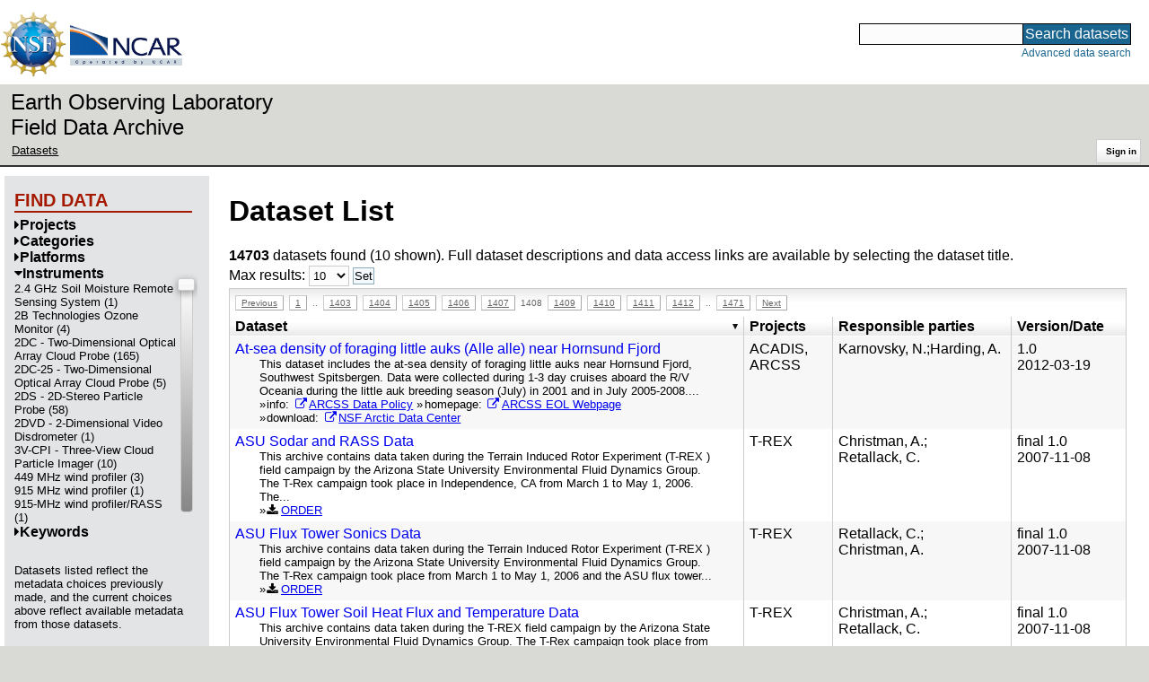

--- FILE ---
content_type: text/html;charset=utf-8
request_url: https://data.eol.ucar.edu/dataset/list?max=10&order=desc&sort=title&list=instrument&offset=14070&remove=instrument
body_size: 231401
content:
<!DOCTYPE HTML PUBLIC "-//W3C//DTD HTML 4.01 Transitional//EN" "http://www.w3.org/TR/html4/loose.dtd">
<html>
<head>
        <meta http-equiv="Content-Type" content="text/html; charset=utf-8">
        <meta http-equiv="Content-Style-Type" content="text/css">
        <link href="/static/b2odXeM844X3il6a1cBt1NkPEgt5bNdUKrM37ElO5Pn.ico" rel="shortcut icon" />
        <link rel="home" href="https://data.eol.ucar.edu/home/index" title="NSF NCAR EOL data archive home page" />
        <link rel="search" href="https://data.eol.ucar.edu/dataset/search" title="Search for data in the NSF NCAR EOL archive" />

        

        
        

        <script src="/static/t5OGphSUjwdNOoxNKgdRTTh1RBtmzhMXxHDYYeR4lYj.js" type="text/javascript" ></script>
<link href="/static/jh6NYHH9IUNRYIWVy8n35sWRIbNs8lAGRTdTUkyRTMZ.css" type="text/css" rel="stylesheet" media="screen, projection" />
<script src="/static/12s404mdgRacL7Nog2gnda7R2MI6KrsH0IOdKAga8d8.js" type="text/javascript" ></script>
<script src="/static/umdOcrisXiLpUULFstdfGTCV3FMmPnlidVrt1n1IXWI.js" type="text/javascript" ></script>
<script src="/static/WVIfYwFFw9Aod8hQ0aU1gbaDtFGx2TNocCmJNCbirQD.js" type="text/javascript" ></script>
<link href="/static/Bp0xEpwpMz3gTcZ17X7uroRGkEtdgvbtSQW0zXuGLwc.css" type="text/css" rel="stylesheet" media="screen, projection" />

<link href="/static/AeCalxMCGpEpWFZLgxjqKwVMPG78OstR8YQRpQ6Qs2Y.css" type="text/css" rel="stylesheet" media="screen, projection" />


<script type="text/javascript">
    var validsBaseUrl = '/dataset/listKeywords';
    var exploreBaseUrl = '/dataset/list?max=10&order=desc&sort=title&list=instrument&offset=14070&remove=instrument';

  $(document).ready(function() {
    /* moved to prefetch in controller; test remains awaiting full testing */
    if ( false &&
         ('' != 'instrument')
       ) getToggleKeywords('instrument',validsBaseUrl);

    setupNavmenuEtc(exploreBaseUrl);
    $('.explore-valid').click({baseUrl: validsBaseUrl}, getKeywordsForClick);
  });
</script>

        <script type="text/javascript">
            $(document).ready(function() {
              $('input#searchInput').autocomplete({
                minLength: 3,
                position: { my: "right top", at: "right bottom" },
                source: "/dataset/asearch",
                select: function(event, ui) {
                    $("#searchInput").val(ui.item.value);
                    $("#searchForm").submit();
                    },
                open: function(event, ui) { $(".ui-autocomplete").css("z-index", 999); },
                });
            });
        </script>

        
        
        
        
        
        

        
        <title>NSF NCAR EOL data archive -- Dataset List</title>

        
        <meta http-equiv="Content-Type" content="text/html; charset=UTF-8"/>
        <meta name="layout" content="main"/>
        
        
    
</head>
<body>
<a class="hiddenStructure" accesskey="1" href="#data_content">Skip to data content</a>
<a class="hiddenStructure" accesskey="2" href="#data_search">Skip to data search</a>
<div class="visualClear"></div>
<div id="eolheader">

    <div id="logo-floater">
        <a href="https://nsf.gov/"><img id="nsf-logo" class="logo-header"
         src="/static/q52lPtYCHYsr4lSgqBuZgdi1MxPuWYJ186Aoz7FPOMD.gif"
         alt="NSF" /></a>
        <a href="https://ncar.ucar.edu/"><img id="ncar-logo" class="logo-header"
         src="/static/SM0rSba7Wy3bKESHJN1JjxyeAacJ7czxZYOQlD3kQzM.png"
         alt="NCAR" /></a>
    </div>

    <div class="region-header">
     <div id="searchbox"><a class="hiddenStructure" name="data_search"></a><FORM id="searchForm" class="close" ACTION="/dataset/search" METHOD="POST"><input type="text" name="searchKey" size="18" maxlength="80" id="searchInput" class="inputLabelActive" title="Search for data: keywords or archive ID (wildcards ?*)"><input type="submit" value="Search datasets" class="searchButton"><input type="hidden" name="searchType" value="ALL"></FORM><a id="data_search_advanced" rel="nofollow" href="/dataset/search/advanced">Advanced&nbsp;data&nbsp;search</a></div>
    </div>
</div>

<div id="subheaderwrap">

<div id="eol_data_name"><a href="https://data.eol.ucar.edu/"
 title="NSF NCAR EOL data" rel="home" id="eol_data_link"
 >Earth Observing Laboratory<br>Field Data Archive</a></div>

<div id="breadcrumbwrap"><div id="breadcrumbs_scroll">
<ul class="breadcrumbs-list immediate listSize2">
  <li class="breadcrumb"><a href="/dataset/list?max=10&amp;order=desc&amp;sort=title&amp;list=instrument&amp;offset=14070&amp;remove=instrument">Datasets</a></li>

</ul>

</div></div>

<div id="toolswrap"><div id="tools">


<div class="buttons" id="signinwrap">
<span class="button"><a href="/login/auth" rel="nofollow">Sign&nbsp;in</a></span>
</div>


</div></div>

</div>
<div class="visualClear"></div>

<div id="viewportwrap">




<div id="navwrap" class="box-left"><div id="nav"><div class="nav">

    



<div id="controlMenu" class="navmenu box">
<div class="navmenu-pane">
  <div class="navmenu-controls"><ul class="navmenu-pane-list">
   
   </ul></div>
</div>
</div>

<div id="exploreMenu" class="navmenu box">
<div class="navmenu-title">
  <h2><span class="navmenu-title-name">Find data</span></h2>
</div>

<div id="exploreMenu-control" class="navmenu-pane">
  <div class="navmenu-controls"><ul class="navmenu-pane-list">
  
  </ul></div>
</div>


  <div id="exploreMenu-project" class="navmenu-pane">
    <div class="navmenu-pane-header explore-valid" data-relation="project">
        <h3><span class="navmenu-pane-name navmenu-toggler"
            ><i id="exploreMenuPaneIcon_project"
              class="navmenu-pane-icon fa fa-caret-right"
              ></i>Projects</span></h3>
    </div>
    
    <div id="project-navmenu-items"
         class="navmenu-items nav-slider navmenu-mixed-wrapper"
    >
      
    </div>

    <div class="slider-wrapper"><div id="slider-container-project" class="slider-container">
        <div class="fix_ie_slider"></div>
        <div id="slider-project"
         class="ui-slider-vertical "
         style=""
        >
        </div>
    </div></div>

  </div>

  <div id="exploreMenu-category" class="navmenu-pane">
    <div class="navmenu-pane-header explore-valid" data-relation="category">
        <h3><span class="navmenu-pane-name navmenu-toggler"
            ><i id="exploreMenuPaneIcon_category"
              class="navmenu-pane-icon fa fa-caret-right"
              ></i>Categories</span></h3>
    </div>
    
    <div id="category-navmenu-items"
         class="navmenu-items nav-slider navmenu-mixed-wrapper"
    >
      
    </div>

    <div class="slider-wrapper"><div id="slider-container-category" class="slider-container">
        <div class="fix_ie_slider"></div>
        <div id="slider-category"
         class="ui-slider-vertical "
         style=""
        >
        </div>
    </div></div>

  </div>

  <div id="exploreMenu-platform" class="navmenu-pane">
    <div class="navmenu-pane-header explore-valid" data-relation="platform">
        <h3><span class="navmenu-pane-name navmenu-toggler"
            ><i id="exploreMenuPaneIcon_platform"
              class="navmenu-pane-icon fa fa-caret-right"
              ></i>Platforms</span></h3>
    </div>
    
    <div id="platform-navmenu-items"
         class="navmenu-items nav-slider navmenu-mixed-wrapper"
    >
      
    </div>

    <div class="slider-wrapper"><div id="slider-container-platform" class="slider-container">
        <div class="fix_ie_slider"></div>
        <div id="slider-platform"
         class="ui-slider-vertical "
         style=""
        >
        </div>
    </div></div>

  </div>

  <div id="exploreMenu-instrument" class="navmenu-pane">
    <div class="navmenu-pane-header explore-valid" data-relation="instrument">
        <h3><span class="navmenu-pane-name navmenu-toggler"
            ><i id="exploreMenuPaneIcon_instrument"
              class="navmenu-pane-icon fa fa-caret-down"
              ></i>Instruments</span></h3>
    </div>
    
    <div id="instrument-navmenu-items"
         class="navmenu-items nav-slider navmenu-mixed-wrapper"
    ><div class="navmenu-item-control"
          >
        </div>
        <div
 id="instrument_valids_wrap"
 class="prefetch-items-wrap"
 style="display: none;"
 ><ul class='navmenu-pane-list' id='navmenu-instrument-list' data-items='561'>
  <li class='navmenu-item'>
    <a href='/dataset/list?instrument=378&amp;children=instrument'>
      <span class='navmenu-item-label' title='2.4 GHz Soil Moisture Remote Sensing System'>2.4 GHz Soil Moisture Remote Sensing System (1)</span>
    </a>
  </li>
  <li class='navmenu-item'>
    <a href='/dataset/list?instrument=1034&amp;children=instrument'>
      <span class='navmenu-item-label' title='In Situ/Laboratory Instruments &gt; Chemical Meters/Analyzers &gt; &gt; &gt; 2B Technologies &gt; 2B Technologies Ozone Monitor&gt; 24d472f8-301f-46b8-8138-06277c30befc'>2B Technologies Ozone Monitor (4)</span>
    </a>
  </li>
  <li class='navmenu-item'>
    <a href='/dataset/list?instrument=49&amp;children=instrument'>
      <span class='navmenu-item-label' title='In Situ/Laboratory Instruments &gt; Chemical Meters/Analyzers &gt; &gt; &gt; PMS 2D-C PROBE &gt; Particle Measuring Systems 2D-C Probe &gt; 965f5727-1ea6-44ad-915c-962614ba9253'>2DC - Two-Dimensional Optical Array Cloud Probe (165)</span>
    </a>
  </li>
  <li class='navmenu-item'>
    <a href='/dataset/list?instrument=420&amp;children=instrument'>
      <span class='navmenu-item-label' title='2DC-25 - Two-Dimensional Optical Array Cloud Probe'>2DC-25 - Two-Dimensional Optical Array Cloud Probe (5)</span>
    </a>
  </li>
  <li class='navmenu-item'>
    <a href='/dataset/list?instrument=393&amp;children=instrument'>
      <span class='navmenu-item-label' title='In Situ/Laboratory Instruments &gt; Chemical Meters/Analyzers &gt; &gt; &gt; 2DS &gt; 2D-STEREO PARTICLE PROBE (2DS) &gt; 307def51-758d-4e3e-90a6-27d1603deb5b'>2DS - 2D-Stereo Particle Probe (58)</span>
    </a>
  </li>
  <li class='navmenu-item'>
    <a href='/dataset/list?instrument=880&amp;children=instrument'>
      <span class='navmenu-item-label' title='In Situ/Laboratory Instruments &gt; Recorders/Loggers &gt; &gt; &gt; 2DVD &gt; Two-dimensional Video Disdrometer (2DVD) &gt; 0648b8de-c21e-4707-8148-c37b66c86207'>2DVD - 2-Dimensional Video Disdrometer (1)</span>
    </a>
  </li>
  <li class='navmenu-item'>
    <a href='/dataset/list?instrument=251&amp;children=instrument'>
      <span class='navmenu-item-label' title='3V-CPI - Three-View Cloud Particle Imager'>3V-CPI - Three-View Cloud Particle Imager (10)</span>
    </a>
  </li>
  <li class='navmenu-item'>
    <a href='/dataset/list?instrument=86&amp;children=instrument'>
      <span class='navmenu-item-label' title='449 MHz wind profiler'>449 MHz wind profiler (3)</span>
    </a>
  </li>
  <li class='navmenu-item'>
    <a href='/dataset/list?instrument=3&amp;children=instrument'>
      <span class='navmenu-item-label' title='915 MHz wind profiler'>915 MHz wind profiler (1)</span>
    </a>
  </li>
  <li class='navmenu-item'>
    <a href='/dataset/list?instrument=1001&amp;children=instrument'>
      <span class='navmenu-item-label' title='915-MHz wind profiler/RASS'>915-MHz wind profiler/RASS (1)</span>
    </a>
  </li>
  <li class='navmenu-item'>
    <a href='/dataset/list?instrument=365&amp;children=instrument'>
      <span class='navmenu-item-label' title='Earth Remote Sensing Instruments &gt; Passive Remote Sensing &gt; Spectrometers/Radiometers &gt; Imaging Spectrometers/Radiometers &gt; ABI &gt; Advanced Baseline Imager &gt; 12a671f6-d18d-405a-9ff5-432ef2b94135'>ABI - Advanced Baseline Imager (41)</span>
    </a>
  </li>
  <li class='navmenu-item'>
    <a href='/dataset/list?instrument=972&amp;children=instrument'>
      <span class='navmenu-item-label' title='ACOS - Carbonyl Sulfide Analyzer'>ACOS - Carbonyl Sulfide Analyzer (4)</span>
    </a>
  </li>
  <li class='navmenu-item'>
    <a href='/dataset/list?instrument=638&amp;children=instrument'>
      <span class='navmenu-item-label' title='Acoustic Ice Nucleus Counter - AINC'>Acoustic Ice Nucleus Counter - AINC (1)</span>
    </a>
  </li>
  <li class='navmenu-item'>
    <a href='/dataset/list?instrument=305&amp;children=instrument'>
      <span class='navmenu-item-label' title='In Situ/Laboratory Instruments &gt; Profilers/Sounders &gt; Acoustic Sounders &gt; &gt; &gt; &gt; b56d53ea-511f-486f-b917-26000794ab51'>Acoustic Sounders (5)</span>
    </a>
  </li>
  <li class='navmenu-item'>
    <a href='/dataset/list?instrument=550&amp;children=instrument'>
      <span class='navmenu-item-label' title='Earth Remote Sensing Instruments &gt; Passive Remote Sensing &gt; Spectrometers/Radiometers &gt; Spectrometers &gt; ACSM &gt; Aerosol Chemical Speciation Monitor &gt; 8a106157-e0a0-4a3e-bed1-4ce3b8e06151'>ACSM - Aerosol Chemical Speciation Monitor (6)</span>
    </a>
  </li>
  <li class='navmenu-item'>
    <a href='/dataset/list?instrument=268&amp;children=instrument'>
      <span class='navmenu-item-label' title='In Situ/Laboratory Instruments &gt; Profilers/Sounders &gt; Acoustic Sounders &gt; &gt; ADCP &gt; Acoustic Doppler Current Profiler &gt; ca8de50f-b795-42b7-9301-8baffe2de0f3'>ADCP - Acoustic Doppler Current Profiler (138)</span>
    </a>
  </li>
  <li class='navmenu-item'>
    <a href='/dataset/list?instrument=26&amp;children=instrument'>
      <span class='navmenu-item-label' title='ADS - Aircraft Data System'>ADS - Aircraft Data System (4)</span>
    </a>
  </li>
  <li class='navmenu-item'>
    <a href='/dataset/list?instrument=410&amp;children=instrument'>
      <span class='navmenu-item-label' title='Earth Remote Sensing Instruments &gt; Passive Remote Sensing &gt; Spectrometers/Radiometers &gt; Imaging Spectrometers/Radiometers &gt; AHI &gt; Advanced Himawari Imager &gt; 228edef6-d682-40eb-8b41-e37c78b9e7c5'>Advanced Himawari Imager - AHI (4)</span>
    </a>
  </li>
  <li class='navmenu-item'>
    <a href='/dataset/list?instrument=89&amp;children=instrument'>
      <span class='navmenu-item-label' title='Advanced Mesospheric Temperature Mapper - AMTM'>Advanced Mesospheric Temperature Mapper - AMTM (3)</span>
    </a>
  </li>
  <li class='navmenu-item'>
    <a href='/dataset/list?instrument=458&amp;children=instrument'>
      <span class='navmenu-item-label' title='Earth Remote Sensing Instruments &gt; Passive Remote Sensing &gt; Profilers/Sounders &gt; &gt; AMMS &gt; Advanced Microwave Moisture Sounder &gt; 61e68c34-0c98-4a6c-ac2b-bdba0423081c'>Advanced Microwave Moisture Sounder - AMMS (1)</span>
    </a>
  </li>
  <li class='navmenu-item'>
    <a href='/dataset/list?instrument=540&amp;children=instrument'>
      <span class='navmenu-item-label' title='Earth Remote Sensing Instruments &gt; Passive Remote Sensing &gt; Profilers/Sounders &gt; &gt; AMSU-A &gt; Advanced Microwave Sounding Unit-A &gt; 2a393a42-ecf9-4137-b1ea-1c25692384b4'>Advanced Microwave Sounding Unit-A - AMSU-A (11)</span>
    </a>
  </li>
  <li class='navmenu-item'>
    <a href='/dataset/list?instrument=541&amp;children=instrument'>
      <span class='navmenu-item-label' title='Earth Remote Sensing Instruments &gt; Passive Remote Sensing &gt; Profilers/Sounders &gt; &gt; AMSU-B &gt; Advanced Microwave Sounding Unit-B &gt; 8be17733-c145-421c-b402-bf3fd0797e15'>Advanced Microwave Sounding Unit-B - AMSU-B (23)</span>
    </a>
  </li>
  <li class='navmenu-item'>
    <a href='/dataset/list?instrument=553&amp;children=instrument'>
      <span class='navmenu-item-label' title='Earth Remote Sensing Instruments &gt; Active Remote Sensing &gt; Scatterometers &gt; &gt; ASCAT &gt; Advanced Scatterometer &gt; f55d156c-adbc-47db-a69c-981afbaa0cf6'>Advanced Scatterometer - ASCAT (11)</span>
    </a>
  </li>
  <li class='navmenu-item'>
    <a href='/dataset/list?instrument=657&amp;children=instrument'>
      <span class='navmenu-item-label' title='Earth Remote Sensing Instruments &gt; Passive Remote Sensing &gt; Spectrometers/Radiometers &gt; Imaging Spectrometers/Radiometers &gt; ASTER &gt; Advanced Spaceborne Thermal Emission and Reflection Radiometer &gt; c811bdaf-649f-4e23-b495-940d64e675f4'>Advanced Spaceborne Thermal Emission and Reflection Radiometer - ASTER (2)</span>
    </a>
  </li>
  <li class='navmenu-item'>
    <a href='/dataset/list?instrument=366&amp;children=instrument'>
      <span class='navmenu-item-label' title='Advanced Total Lightning Sensor'>Advanced Total Lightning Sensor (1)</span>
    </a>
  </li>
  <li class='navmenu-item'>
    <a href='/dataset/list?instrument=282&amp;children=instrument'>
      <span class='navmenu-item-label' title='Earth Remote Sensing Instruments &gt; Passive Remote Sensing &gt; Spectrometers/Radiometers &gt; Imaging Spectrometers/Radiometers &gt; AVHRR &gt; Advanced Very High Resolution Radiometer &gt; e64e83bd-02b3-4a47-830d-00e1aa4b04d3'>Advanced Very High Resolution Radiometer - AVHRR (158)</span>
    </a>
  </li>
  <li class='navmenu-item'>
    <a href='/dataset/list?instrument=662&amp;children=instrument'>
      <span class='navmenu-item-label' title='AECL - Airborne Elastic Cloud Lidars'>AECL - Airborne Elastic Cloud Lidars (3)</span>
    </a>
  </li>
  <li class='navmenu-item'>
    <a href='/dataset/list?instrument=196&amp;children=instrument'>
      <span class='navmenu-item-label' title='Earth Remote Sensing Instruments &gt; Passive Remote Sensing &gt; Profilers/Sounders &gt; Interferometers &gt; AERI &gt; Atmospheric Emitted Radiance Interferometer &gt; bc80cf73-5369-4dfb-be7c-1733c85951a5'>AERI - Atmospheric Emitted Radiance Interferometer (41)</span>
    </a>
  </li>
  <li class='navmenu-item'>
    <a href='/dataset/list?instrument=1082&amp;children=instrument'>
      <span class='navmenu-item-label' title='Aeris MIRA Mobile LDS CH4 &amp; C2H6 Analyzer'>Aeris MIRA Mobile LDS CH4 &amp; C2H6 Analyzer (1)</span>
    </a>
  </li>
  <li class='navmenu-item'>
    <a href='/dataset/list?instrument=969&amp;children=instrument'>
      <span class='navmenu-item-label' title='Earth Remote Sensing Instruments &gt; Active Remote Sensing &gt; Spectrometers/Radiometers &gt; Lidar/Laser Spectrometers &gt; Aerodyne Mini-TILDAS &gt; Aerodyne Mini-Tunable Infrared Laser Direct Absorption Spectroscopy (TILDAS) &gt; 76ddbc4d-3d1d-44f5-ba5a-a13f4b525038'>Aerodyne Mini-TILDAS (3)</span>
    </a>
  </li>
  <li class='navmenu-item'>
    <a href='/dataset/list?instrument=785&amp;children=instrument'>
      <span class='navmenu-item-label' title='In Situ/Laboratory Instruments &gt; Chemical Meters/Analyzers &gt; &gt; &gt; Aerolaser AL5002 &gt; Aerolaser AL5002 CO Monitor &gt; e6e29103-5539-4638-a561-44cee176df9e'>Aerolaser AL5002 CO Monitor (1)</span>
    </a>
  </li>
  <li class='navmenu-item'>
    <a href='/dataset/list?instrument=760&amp;children=instrument'>
      <span class='navmenu-item-label' title='In Situ/Laboratory Instruments &gt; Samplers &gt; Grabbers/Traps/Collectors &gt; &gt; AEROSOL COLLECTORS &gt; &gt; 6a858dfd-8e3a-408e-a250-89ed91fff930'>Aerosol Collectors (5)</span>
    </a>
  </li>
  <li class='navmenu-item'>
    <a href='/dataset/list?instrument=741&amp;children=instrument'>
      <span class='navmenu-item-label' title='In Situ/Laboratory Instruments &gt; Chemical Meters/Analyzers &gt; &gt; &gt; AEROSOL MONITOR &gt; &gt; 8c26aafd-eebc-41ad-8bed-d48a1da42c7d'>Aerosol Monitor (4)</span>
    </a>
  </li>
  <li class='navmenu-item'>
    <a href='/dataset/list?instrument=1041&amp;children=instrument'>
      <span class='navmenu-item-label' title='In Situ/Laboratory Instruments &gt; Chemical Meters/Analyzers &gt; &gt; &gt; AEROSOL/CLOUD PARTICLE SIZER &gt; AEROSOL/CLOUD PARTICLE SIZER &gt; 5e72c9a6-342e-4632-bb60-87a898f359b1'>Aerosol/Cloud Particle Sizer (2)</span>
    </a>
  </li>
  <li class='navmenu-item'>
    <a href='/dataset/list?instrument=548&amp;children=instrument'>
      <span class='navmenu-item-label' title='In Situ/Laboratory Instruments &gt; Chemical Meters/Analyzers &gt; &gt; &gt; AETHALOMETER &gt; &gt; 181b36db-751a-441e-b87e-6719bbef7f44'>Aethalometer (7)</span>
    </a>
  </li>
  <li class='navmenu-item'>
    <a href='/dataset/list?instrument=446&amp;children=instrument'>
      <span class='navmenu-item-label' title='Earth Remote Sensing Instruments &gt; Passive Remote Sensing &gt; Spectrometers/Radiometers &gt; Imaging Spectrometers/Radiometers &gt; AIMR &gt; Airborne Imaging Microwave Radiometer &gt; 79657c54-716d-4500-8a45-47201e8a4daa'>Airborne Imaging Microwave Radiometer - AIMR (9)</span>
    </a>
  </li>
  <li class='navmenu-item'>
    <a href='/dataset/list?instrument=457&amp;children=instrument'>
      <span class='navmenu-item-label' title='Earth Remote Sensing Instruments &gt; Passive Remote Sensing &gt; Spectrometers/Radiometers &gt; Radiometers &gt; AMMR &gt; Airborne Multichannel Microwave Radiometer &gt; 3dd67068-9e9f-4a5c-ae4b-799fbb0332ec'>Airborne Multichannel Microwave Radiometer - AMMR (1)</span>
    </a>
  </li>
  <li class='navmenu-item'>
    <a href='/dataset/list?instrument=619&amp;children=instrument'>
      <span class='navmenu-item-label' title='Earth Remote Sensing Instruments &gt; Active Remote Sensing &gt; Altimeters &gt; Lidar/Laser Altimeters &gt; ATM &gt; Airborne Topographic Mapper &gt; c2428a35-a87c-4ec7-aefd-13ff410b3271'>Airborne Topographic Mapper - ATM (1)</span>
    </a>
  </li>
  <li class='navmenu-item'>
    <a href='/dataset/list?instrument=467&amp;children=instrument'>
      <span class='navmenu-item-label' title='Current/Wind Meters &gt; &gt; &gt; AIMMS &gt; Aircraft-Integrated Meteorological Measurement System &gt; 61435b17-dde2-4254-9e22-dc8cf7db3cb2'>Aircraft Integrated Meteorological Measurement System - AIMMS (16)</span>
    </a>
  </li>
  <li class='navmenu-item'>
    <a href='/dataset/list?instrument=90&amp;children=instrument'>
      <span class='navmenu-item-label' title='Solar/Space Observing Instruments &gt; Photon/Optical Detectors &gt; &gt; &gt; AIRGLOW/AURORA IMAGER &gt; &gt; c49dbd34-167c-4eab-86e5-f41383986357'>Airglow Imager (1)</span>
    </a>
  </li>
  <li class='navmenu-item'>
    <a href='/dataset/list?instrument=91&amp;children=instrument'>
      <span class='navmenu-item-label' title='In Situ/Laboratory Instruments &gt; Spectrometers/Radiometers &gt; &gt; &gt; SKIYMET &gt; All-Sky Interferometric Meteor Radar &gt; abdf6205-bd05-4431-83bb-fa3f9a481cca'>All-Sky Interferometric Meteor Radar (3)</span>
    </a>
  </li>
  <li class='navmenu-item'>
    <a href='/dataset/list?instrument=819&amp;children=instrument'>
      <span class='navmenu-item-label' title='Earth Remote Sensing Instruments &gt; Passive Remote Sensing &gt; Spectrometers/Radiometers &gt; Radiometers &gt; AMPR &gt; Advanced Microwave Precipitation Radiometer &gt; 862550bd-0d5e-41db-83aa-38630b4459a8'>AMPR -  Advanced Microwave Precipitation Radiometer  (1)</span>
    </a>
  </li>
  <li class='navmenu-item'>
    <a href='/dataset/list?instrument=174&amp;children=instrument'>
      <span class='navmenu-item-label' title='In Situ/Laboratory Instruments &gt; Spectrometers/Radiometers &gt; &gt; &gt; AMS &gt; AEROSOL MASS SPECTROMETER &gt; e3c7cce6-f46a-4c8b-81ea-3007bc792778'>AMS - Aerosol Mass Spectrometer (57)</span>
    </a>
  </li>
  <li class='navmenu-item'>
    <a href='/dataset/list?instrument=302&amp;children=instrument'>
      <span class='navmenu-item-label' title='Earth Remote Sensing Instruments &gt; Passive Remote Sensing &gt; Spectrometers/Radiometers &gt; Imaging Spectrometers/Radiometers &gt; AMSR-E &gt; Advanced Microwave Scanning Radiometer-EOS &gt; 736038ef-c1ae-47c7-a50e-729474eeb3b1'>AMSR-E - Advanced Microwave Scanning Radiometer-EOS  (31)</span>
    </a>
  </li>
  <li class='navmenu-item'>
    <a href='/dataset/list?instrument=670&amp;children=instrument'>
      <span class='navmenu-item-label' title='Earth Remote Sensing Instruments&#09;Passive Remote Sensing &gt; Spectrometers/Radiometers &gt; Imaging Spectrometers/Radiometers &gt; AMSR2 &gt; Advanced Microwave Scanning Radiometer 2 &gt; 92d834e1-689c-4d12-8c4a-74ee4cf75b36'>AMSR2 - Advanced Microwave Scanning Radiometer 2 (4)</span>
    </a>
  </li>
  <li class='navmenu-item'>
    <a href='/dataset/list?instrument=765&amp;children=instrument'>
      <span class='navmenu-item-label' title='In Situ/Laboratory Instruments &gt; Current/Wind Meters &gt; &gt; &gt; ANEMOMETERS &gt; &gt; d0cf9340-dc51-447f-a151-f6cdad265d9a'>Anemometers (175)</span>
    </a>
  </li>
  <li class='navmenu-item'>
    <a href='/dataset/list?instrument=313&amp;children=instrument'>
      <span class='navmenu-item-label' title='AO2 - Airborne Oxygen'>AO2 - Airborne Oxygen (15)</span>
    </a>
  </li>
  <li class='navmenu-item'>
    <a href='/dataset/list?instrument=781&amp;children=instrument'>
      <span class='navmenu-item-label' title='In Situ/Laboratory Instruments &gt; Chemical Meters/Analyzers &gt; &gt; &gt; AWQT &gt; Apparatus for Water Quality Test &gt; 96caaaf9-c813-4973-9491-772a7963b792'>Apparatus for Water Quality Test (4)</span>
    </a>
  </li>
  <li class='navmenu-item'>
    <a href='/dataset/list?instrument=1044&amp;children=instrument'>
      <span class='navmenu-item-label' title='Solar/Space Observing Instruments &gt; Particle Detectors &gt; &gt; &gt; APS &gt; Aerodynamic Particle Sizer &gt; e7f69679-9110-4e8e-a137-acb932ef4ab7'>APS - Aerodynamic Particle Sizer (37)</span>
    </a>
  </li>
  <li class='navmenu-item'>
    <a href='/dataset/list?instrument=301&amp;children=instrument'>
      <span class='navmenu-item-label' title='Earth Remote Sensing Instruments &gt; Passive Remote Sensing &gt; Positioning/Navigation &gt; Radio &gt; ARGOS &gt; ARGOS Data Collection and Position Location System &gt; b8b3168c-ba08-4ee6-8971-23974521ea28'>ARGOS Data Collection and Position Location System (5)</span>
    </a>
  </li>
  <li class='navmenu-item'>
    <a href='/dataset/list?instrument=968&amp;children=instrument'>
      <span class='navmenu-item-label' title='ARISense'>ARISense (2)</span>
    </a>
  </li>
  <li class='navmenu-item'>
    <a href='/dataset/list?instrument=329&amp;children=instrument'>
      <span class='navmenu-item-label' title='ARMOR'>ARMOR (5)</span>
    </a>
  </li>
  <li class='navmenu-item'>
    <a href='/dataset/list?instrument=188&amp;children=instrument'>
      <span class='navmenu-item-label' title='ARNOLD - Atmospheric Ring-down Nitrogen Oxide Laser Detector'>ARNOLD - Atmospheric Ring-down Nitrogen Oxide Laser Detector (4)</span>
    </a>
  </li>
  <li class='navmenu-item'>
    <a href='/dataset/list?instrument=700&amp;children=instrument'>
      <span class='navmenu-item-label' title='ASASP - Active Scattering Aerosol Spectrometer Probe'>ASASP - Active Scattering Aerosol Spectrometer Probe (25)</span>
    </a>
  </li>
  <li class='navmenu-item'>
    <a href='/dataset/list?instrument=995&amp;children=instrument'>
      <span class='navmenu-item-label' title='ASSIST - Atmospheric Sounder Spectrometer for Infrared Spectral Technology'>ASSIST - Atmospheric Sounder Spectrometer for Infrared Spectral Technology (3)</span>
    </a>
  </li>
  <li class='navmenu-item'>
    <a href='/dataset/list?instrument=27&amp;children=instrument'>
      <span class='navmenu-item-label' title='AT - Temperatures'>AT - Temperatures (1)</span>
    </a>
  </li>
  <li class='navmenu-item'>
    <a href='/dataset/list?instrument=574&amp;children=instrument'>
      <span class='navmenu-item-label' title='Earth Remote Sensing Instruments &gt; Passive Remote Sensing &gt; Profilers/Sounders &gt; &gt; AIRS &gt; Atmospheric Infrared Sounder &gt; a9bd961e-1063-4f37-99b6-ecd77aa9eb40'>Atmospheric Infrared Sounder - AIRS (27)</span>
    </a>
  </li>
  <li class='navmenu-item'>
    <a href='/dataset/list?instrument=584&amp;children=instrument'>
      <span class='navmenu-item-label' title='Atmospheric Pressure Ionization Mass Spectrometers - APIMS'>Atmospheric Pressure Ionization Mass Spectrometers - APIMS (9)</span>
    </a>
  </li>
  <li class='navmenu-item'>
    <a href='/dataset/list?instrument=749&amp;children=instrument'>
      <span class='navmenu-item-label' title='Solar/Space Observing Instruments &gt; Particle Detectors &gt; &gt; &gt; AA &gt; Atomic Absorption Spectrometer &gt; f9361dd3-16ab-46f0-bbcc-27c07dd6f4ac'>Atomic Absorption Spectrometer (1)</span>
    </a>
  </li>
  <li class='navmenu-item'>
    <a href='/dataset/list?instrument=289&amp;children=instrument'>
      <span class='navmenu-item-label' title='In Situ/Laboratory Instruments &gt; Chemical Meters/Analyzers &gt; &gt; &gt; AUTOANALYZER &gt; &gt; 79f76e22-ae42-450d-8bed-d05a800f6ea0'>Autoanalyzer (2)</span>
    </a>
  </li>
  <li class='navmenu-item'>
    <a href='/dataset/list?instrument=285&amp;children=instrument'>
      <span class='navmenu-item-label' title='In Situ/Laboratory Instruments &gt; Recorders/Loggers &gt; &gt; &gt; AWS &gt; Automated Weather System &gt; 2fc6cda0-bc5f-4614-95f2-0abadee5d476'>Automated Weather System (1345)</span>
    </a>
  </li>
  <li class='navmenu-item'>
    <a href='/dataset/list?instrument=389&amp;children=instrument'>
      <span class='navmenu-item-label' title='In Situ/Laboratory Instruments &gt; Chemical Meters/Analyzers &gt; &gt; &gt; AutoGNI &gt; Automatic Giant Nuclei Impactor &gt; c9b2c34d-a96a-4c90-9b24-6fa81d4dd740'>Automatic Giant Nuclei Impactor - AutoGNI (2)</span>
    </a>
  </li>
  <li class='navmenu-item'>
    <a href='/dataset/list?instrument=77&amp;children=instrument'>
      <span class='navmenu-item-label' title='Earth Remote Sensing Instruments &gt; Passive Remote Sensing &gt; Profilers/Sounders &gt; &gt; AVAPS &gt; Airborne Vertical Atmosphere Profiling Systems &gt; 147ad93c-4291-4aa6-a309-04094251772d'>AVAPS - Airborne Vertical Atmosphere Profiling Systems (131)</span>
    </a>
  </li>
  <li class='navmenu-item'>
    <a href='/dataset/list?instrument=40&amp;children=instrument'>
      <span class='navmenu-item-label' title='In Situ/Laboratory Instruments &gt; Chemical Meters/Analyzers &gt; &gt; &gt; AWAS &gt; Advanced Whole Air Sampler &gt; 5dee7001-09d3-43b3-bf9b-b5d717f557b2'>AWAS - Advanced Whole Air Sampler (26)</span>
    </a>
  </li>
  <li class='navmenu-item'>
    <a href='/dataset/list?instrument=706&amp;children=instrument'>
      <span class='navmenu-item-label' title='In Situ/Laboratory Instruments &gt; Gauges &gt; &gt; &gt; BALANCE &gt; &gt; 7ce49fe7-db96-44cf-a242-fdfca6337087'>Balance (1)</span>
    </a>
  </li>
  <li class='navmenu-item'>
    <a href='/dataset/list?instrument=768&amp;children=instrument'>
      <span class='navmenu-item-label' title='In Situ/Laboratory Instruments &gt; Pressure/Height Meters &gt; &gt; &gt; BAROMETERS &gt; &gt; 0bf12743-3ab8-4be7-9b48-b565723ed0ad'>Barometers (164)</span>
    </a>
  </li>
  <li class='navmenu-item'>
    <a href='/dataset/list?instrument=806&amp;children=instrument'>
      <span class='navmenu-item-label' title='Best Air Turbulence Probe'>Best Air Turbulence Probe (3)</span>
    </a>
  </li>
  <li class='navmenu-item'>
    <a href='/dataset/list?instrument=278&amp;children=instrument'>
      <span class='navmenu-item-label' title='In Situ/Laboratory Instruments &gt; Photon/Optical Detectors &gt; &gt; &gt; BINOCULAR &gt; BINOCULAR &gt; e9ba8850-f934-46bc-a1ce-744179a38812'>Binocular (3)</span>
    </a>
  </li>
  <li class='navmenu-item'>
    <a href='/dataset/list?instrument=306&amp;children=instrument'>
      <span class='navmenu-item-label' title='In Situ/Laboratory Instruments &gt; Samplers &gt; Trawls/Nets &gt; &gt; BONGO NETS &gt; &gt; 28f2c2c5-1f5c-47e7-a58c-1c2e88bd968a'>Bongo Nets (2)</span>
    </a>
  </li>
  <li class='navmenu-item'>
    <a href='/dataset/list?instrument=812&amp;children=instrument'>
      <span class='navmenu-item-label' title='In Situ/Laboratory Instruments &gt; Gauges &gt; &gt; &gt; BOTTOM PRESSURE GAUGES &gt; &gt; ed5e049a-e17a-469f-8de4-20d9faa94b26'>BOTTOM PRESSURE GAUGES (1)</span>
    </a>
  </li>
  <li class='navmenu-item'>
    <a href='/dataset/list?instrument=310&amp;children=instrument'>
      <span class='navmenu-item-label' title='In Situ/Laboratory Instruments &gt; Samplers &gt; Trawls/Nets &gt; &gt; BOTTOM TRAWL &gt; &gt; cbbb7e45-e65c-45fd-8fa4-c4d2a56d0e87'>Bottom Trawl (5)</span>
    </a>
  </li>
  <li class='navmenu-item'>
    <a href='/dataset/list?instrument=774&amp;children=instrument'>
      <span class='navmenu-item-label' title='In Situ/Laboratory Instruments &gt; Probes &gt; &gt; &gt; Bowen Ratio Devices &gt; Bowen Ratio Devices &gt; 1180264d-4e2b-463a-ab0c-83ffa0654dd2'>Bowen Ratio Devices (10)</span>
    </a>
  </li>
  <li class='navmenu-item'>
    <a href='/dataset/list?instrument=731&amp;children=instrument'>
      <span class='navmenu-item-label' title='In Situ/Laboratory Instruments &gt; Corers &gt; &gt; &gt; BOX CORE &gt; &gt; d83a72f7-d148-4f5e-bf7a-c191fb6a528e'>Box Core (16)</span>
    </a>
  </li>
  <li class='navmenu-item'>
    <a href='/dataset/list?instrument=723&amp;children=instrument'>
      <span class='navmenu-item-label' title='Earth Remote Sensing Instruments &gt; Passive Remote Sensing &gt; Spectrometers/Radiometers &gt; Radiometers &gt; BBR &gt; Broadband Radiometer &gt; f3c9a235-939d-4898-94f3-3dea5ad187e1'>Broadband Radiometer (1)</span>
    </a>
  </li>
  <li class='navmenu-item'>
    <a href='/dataset/list?instrument=966&amp;children=instrument'>
      <span class='navmenu-item-label' title='In Situ/Laboratory Instruments &gt; Chemical Meters/Analyzers &gt; &gt; &gt; C-TAG &gt; Comprehensive Thermal Desorption Aerosol Gas Chromatograph &gt; d0a5f758-5fd9-4f04-8f2b-4dce83e7dae6'>C-TAG - Comprehensive Thermal Desorption Aerosol Gas Chromatograph (1)</span>
    </a>
  </li>
  <li class='navmenu-item'>
    <a href='/dataset/list?instrument=696&amp;children=instrument'>
      <span class='navmenu-item-label' title='Earth Remote Sensing Instruments &gt; Active Remote Sensing &gt; Altimeters &gt; Lidar/Laser Altimeters &gt; CALIOP &gt; Cloud-Aerosol Lidar with Orthogonal Polarization &gt; 8783344a-b6cb-4905-adab-1ae6281fc83d'>CALIOP (1)</span>
    </a>
  </li>
  <li class='navmenu-item'>
    <a href='/dataset/list?instrument=32&amp;children=instrument'>
      <span class='navmenu-item-label' title='Earth Remote Sensing IEarth Remote Sensing Instruments &gt; Passive Remote Sensing &gt; Photon/Optical Detectors &gt; Cameras &gt; CAMERAS &gt; &gt; b434201b-4969-4a7e-8749-ba5b7c537c2f&gt; b434201b-4969-4a7e-8749-ba5b7c537c2f'>Cameras (392)</span>
    </a>
  </li>
  <li class='navmenu-item'>
    <a href='/dataset/list?instrument=417&amp;children=instrument'>
      <span class='navmenu-item-label' title='Earth Remote Sensing Instruments &gt; Passive Remote Sensing &gt; Spectrometers/Radiometers &gt; Spectrometers &gt; Aerodyne CAPS &gt; Aerodyne Cavity Attenuated Phase-Shift Spectrometers &gt; 3235f243-ac44-4dbd-a94a-e413e98927ac'>CAPS - Cavity Attenuated Phase-Shift Spectrometers (5)</span>
    </a>
  </li>
  <li class='navmenu-item'>
    <a href='/dataset/list?instrument=271&amp;children=instrument'>
      <span class='navmenu-item-label' title='In Situ/Laboratory Instruments &gt; Chemical Meters/Analyzers &gt; &gt; &gt; CARBON ANALYZERS &gt; &gt; b46bf990-c49d-4302-96ee-dce3c4f96d08'>Carbon Analyzers (10)</span>
    </a>
  </li>
  <li class='navmenu-item'>
    <a href='/dataset/list?instrument=739&amp;children=instrument'>
      <span class='navmenu-item-label' title='In Situ/Laboratory Instruments &gt; Chemical Meters/Analyzers &gt; &gt; &gt; CHNS/O ELEMENTAL ANALYZERS &gt; Carbon, Hydrogen, Nitrogen Elemental Analyzers &gt; b9e15e2b-d3a4-42a5-9ddb-dff368d2a12f'>Carbon, Hydrogen, Nitrogen Elemental Analyzers (6)</span>
    </a>
  </li>
  <li class='navmenu-item'>
    <a href='/dataset/list?instrument=482&amp;children=instrument'>
      <span class='navmenu-item-label' title='In Situ/Laboratory Instruments &gt; Spectrometers/Radiometers &gt; &gt; &gt; CAS &gt; Cloud and Aerosol Spectrometer &gt; d1be0e72-acd4-4fae-90b2-2eba8b91861f'>CAS - Cloud and Aerosol Spectrometer  (27)</span>
    </a>
  </li>
  <li class='navmenu-item'>
    <a href='/dataset/list?instrument=615&amp;children=instrument'>
      <span class='navmenu-item-label' title='Earth Remote Sensing Instruments &gt; Passive Remote Sensing &gt; Spectrometers/Radiometers &gt; Spectroradiometers &gt; CAFS &gt; CCD-based Actinic Flux Spectroradiometer &gt; 3888f804-5a7a-4179-aa36-80e84d4e8c73'>CCD-based Actinic Flux Spectroradiometers - CAFS (6)</span>
    </a>
  </li>
  <li class='navmenu-item'>
    <a href='/dataset/list?instrument=421&amp;children=instrument'>
      <span class='navmenu-item-label' title='In Situ/Laboratory Instruments &gt; Chemical Meters/Analyzers &gt; &gt; &gt; CCN &gt; CCN Counter &gt; 7f60d215-8aea-467c-9c48-8a88d35da522'>CCN - Cloud Condensation Nuclei Counter (51)</span>
    </a>
  </li>
  <li class='navmenu-item'>
    <a href='/dataset/list?instrument=51&amp;children=instrument'>
      <span class='navmenu-item-label' title='In Situ/Laboratory Instruments &gt; Probes &gt; &gt; &gt; CDP &gt; Cloud Droplet Probe &gt; e7bfa032-f9e9-452b-b2b1-ebd79a1df9ba'>CDP - Cloud Droplet Probe (120)</span>
    </a>
  </li>
  <li class='navmenu-item'>
    <a href='/dataset/list?instrument=4&amp;children=instrument'>
      <span class='navmenu-item-label' title='Ceilometer'>Ceilometer (6)</span>
    </a>
  </li>
  <li class='navmenu-item'>
    <a href='/dataset/list?instrument=362&amp;children=instrument'>
      <span class='navmenu-item-label' title='Earth Remote Sensing Instruments &gt; Passive Remote Sensing &gt; Photon/Optical Detectors &gt; CEILOMETERS &gt; &gt; fe7c93d2-1460-4292-9dda-2338c3f6120d'>Ceilometers (99)</span>
    </a>
  </li>
  <li class='navmenu-item'>
    <a href='/dataset/list?instrument=387&amp;children=instrument'>
      <span class='navmenu-item-label' title='In Situ/Laboratory Instruments &gt; Temperature/Humidity Sensors &gt; &gt; &gt; CFDC &gt; Continuous Flow Diffusion Chamber &gt; 4dbc32a5-26a6-4f09-a889-8948152f38c6'>CFDC - Continuous Flow Diffusion Chamber (27)</span>
    </a>
  </li>
  <li class='navmenu-item'>
    <a href='/dataset/list?instrument=435&amp;children=instrument'>
      <span class='navmenu-item-label' title='In Situ/Laboratory Instruments &gt; Profilers/Sounders &gt; &gt; &gt; CHAM &gt; Chameleon Microstructure Profiler &gt; ba008542-5c6f-462a-8ddf-21e54cbf3034'>Chameleon Microstructure Profiler (1)</span>
    </a>
  </li>
  <li class='navmenu-item'>
    <a href='/dataset/list?instrument=585&amp;children=instrument'>
      <span class='navmenu-item-label' title='In Situ/Laboratory Instruments &gt; Spectrometers/Radiometers &gt; &gt; &gt; CHEMILUMINESCENCE &gt; &gt; 8f04fca0-2c0a-4265-8590-219d5c24e5b0'>Chemiluminescence (59)</span>
    </a>
  </li>
  <li class='navmenu-item'>
    <a href='/dataset/list?instrument=971&amp;children=instrument'>
      <span class='navmenu-item-label' title='In Situ/Laboratory Instruments &gt; Spectrometers/Radiometers &gt; &gt; &gt; ChiWIS &gt; Chicago Water Isotope Spectrometer &gt; cf316624-64e4-4d14-9c67-79232dc4ae23'>ChiWIS - Chicago Water Isotope Spectrometer (4)</span>
    </a>
  </li>
  <li class='navmenu-item'>
    <a href='/dataset/list?instrument=84&amp;children=instrument'>
      <span class='navmenu-item-label' title='Solar/Space Observing Instruments &gt; Particle Detectors &gt; &gt; &gt; CIMS &gt; Chemical Ionization Mass Spectrometer &gt; 2e1c9a42-a023-4837-8f34-5f4ca6318815'>CIMS - Chemical Ionization Mass Spectrometer  (49)</span>
    </a>
  </li>
  <li class='navmenu-item'>
    <a href='/dataset/list?instrument=480&amp;children=instrument'>
      <span class='navmenu-item-label' title='In Situ/Laboratory Instruments &gt; Chemical Meters/Analyzers &gt; &gt; &gt; CIP &gt; Cloud Imaging Probe &gt; 92f99316-b581-4adb-9980-aeb6bed64eee'>CIP - Cloud Imaging Probe (25)</span>
    </a>
  </li>
  <li class='navmenu-item'>
    <a href='/dataset/list?instrument=1084&amp;children=instrument'>
      <span class='navmenu-item-label' title='Earth Remote Sensing Instruments &gt; Passive Remote Sensing &gt; Photon/Optical Detectors &gt; Photometers &gt; CLAP &gt; Continuous Light Absorption Photometer &gt; 4eabba21-47c2-4042-986d-d200d0ae2dd9'>CLAP - Continuous Light Absorption Photometer (1)</span>
    </a>
  </li>
  <li class='navmenu-item'>
    <a href='/dataset/list?instrument=318&amp;children=instrument'>
      <span class='navmenu-item-label' title='In Situ/Laboratory Instruments &gt; Temperature/Humidity Sensors &gt; &gt; &gt; CLH2 &gt; Total Water Instrument: Closed-path Laser Hygrometer 2 &gt; ae8cab2b-3bd1-47ea-b160-97dc6b31f306'>CLH2 - Closed-path Laser Hygrometer 2 (3)</span>
    </a>
  </li>
  <li class='navmenu-item'>
    <a href='/dataset/list?instrument=752&amp;children=instrument'>
      <span class='navmenu-item-label' title='Earth Remote Sensing Instruments &gt; Passive Remote Sensing &gt; Spectrometers/Radiometers &gt; Radiometers &gt; CAR &gt; Cloud Absorption Radiometer &gt; 2ee6a227-a510-4dcd-8068-3e0ad14ede9b'>Cloud Absorption Radiometer - CAR (1)</span>
    </a>
  </li>
  <li class='navmenu-item'>
    <a href='/dataset/list?instrument=801&amp;children=instrument'>
      <span class='navmenu-item-label' title='In Situ/Laboratory Instruments &gt; Radiation Sensors &gt; &gt; &gt; CIN &gt; Cloud Integrating Nephelometer &gt; 451577a2-89bd-4323-aaa1-903203614633'>Cloud Integrating Nephelometer - CIN (1)</span>
    </a>
  </li>
  <li class='navmenu-item'>
    <a href='/dataset/list?instrument=759&amp;children=instrument'>
      <span class='navmenu-item-label' title='Earth Remote Sensing Instruments &gt; Active Remote Sensing &gt; Profilers/Sounders &gt; Lidar/Laser Sounders &gt; CLOUD LIDAR &gt; CLOUD LIDAR &gt; 31d04c8c-017d-4e62-bc0c-1b59bfa5d9f2'>Cloud Lidar (12)</span>
    </a>
  </li>
  <li class='navmenu-item'>
    <a href='/dataset/list?instrument=600&amp;children=instrument'>
      <span class='navmenu-item-label' title='Earth Remote Sensing Instruments &gt; Active Remote Sensing &gt; Profilers/Sounders &gt; Lidar/Laser Sounders &gt; CLS &gt; Cloud Lidar System &gt; 5409f22f-d1f3-4e53-8c00-9aef3e82e932'>Cloud Lidar System - CLS (2)</span>
    </a>
  </li>
  <li class='navmenu-item'>
    <a href='/dataset/list?instrument=736&amp;children=instrument'>
      <span class='navmenu-item-label' title='In Situ/Laboratory Instruments &gt; Probes &gt; &gt; &gt; CLOUD LIQUID WATER PROBE &gt; &gt; fd087700-68e9-48f2-a2f7-9781aa99ff1d'>Cloud Liquid Water Probe (32)</span>
    </a>
  </li>
  <li class='navmenu-item'>
    <a href='/dataset/list?instrument=470&amp;children=instrument'>
      <span class='navmenu-item-label' title='Earth Remote Sensing Instruments &gt; Passive Remote Sensing &gt; Photon/Optical Detectors &gt; Cameras &gt; CPI &gt; Cloud Particle Imager &gt; 080d3032-aef9-4b1a-bab9-43ecbc12480c'>Cloud Particle Imager - CPI (28)</span>
    </a>
  </li>
  <li class='navmenu-item'>
    <a href='/dataset/list?instrument=561&amp;children=instrument'>
      <span class='navmenu-item-label' title='Earth Remote Sensing Instruments &gt; Passive Remote Sensing &gt; Spectrometers/Radiometers &gt; Spectrometers &gt; CAPS &gt; Cloud, Aerosol, Precipitation Spectrometer &gt; 1bd248bb-0029-4bb3-ab6f-dafbcafa192b'>Cloud, Aerosol, Precipitation Spectrometer - CAPS (26)</span>
    </a>
  </li>
  <li class='navmenu-item'>
    <a href='/dataset/list?instrument=655&amp;children=instrument'>
      <span class='navmenu-item-label' title='Earth Remote Sensing Instruments &gt; Passive Remote Sensing &gt; Spectrometers/Radiometers &gt; Radiometers &gt; CERES SCANNER &gt; Clouds and the Earth&apos;s Radiant Energy System Scanner &gt; 62155a85-7249-4de7-a1d7-042bae2f2e2b'>Clouds and the Earth's Radiant Energy System - CERES Scanner (4)</span>
    </a>
  </li>
  <li class='navmenu-item'>
    <a href='/dataset/list?instrument=623&amp;children=instrument'>
      <span class='navmenu-item-label' title='Earth Remote Sensing Instruments &gt; Active Remote Sensing &gt; Altimeters &gt; Radar Altimeters &gt; CloudSat-CPR &gt; CloudSat Cloud Profiling Radar &gt; f9941038-62ff-4a59-b82d-6b2f9a4546d2'>CloudSat Cloud Profiling Radar - CloudSat-CPR (3)</span>
    </a>
  </li>
  <li class='navmenu-item'>
    <a href='/dataset/list?instrument=403&amp;children=instrument'>
      <span class='navmenu-item-label' title='In Situ/Laboratory Instruments &gt; Chemical Meters/Analyzers &gt;  &gt; &gt; CNC &gt; Condensation Nuclei Counter &gt; 6c810285-f58a-4790-800e-1fb55919b30e'>CNC - Condensation Nuclei Counter (131)</span>
    </a>
  </li>
  <li class='navmenu-item'>
    <a href='/dataset/list?instrument=772&amp;children=instrument'>
      <span class='navmenu-item-label' title='In Situ/Laboratory Instruments &gt; Chemical Meters/Analyzers &gt; &gt; &gt; CO2 ANALYZERS &gt; &gt; 7aecabfb-0047-484f-8396-efc0da16bc20'>CO2 Analyzers (8)</span>
    </a>
  </li>
  <li class='navmenu-item'>
    <a href='/dataset/list?instrument=43&amp;children=instrument'>
      <span class='navmenu-item-label' title='CO2/CH4 - Picarro G1301-f for CO2/CH4'>CO2/CH4 - Picarro G1301-f for CO2/CH4 (10)</span>
    </a>
  </li>
  <li class='navmenu-item'>
    <a href='/dataset/list?instrument=1035&amp;children=instrument'>
      <span class='navmenu-item-label' title='COBALD - Compact Optical Backscatter Aerosol Detector'>COBALD - Compact Optical Backscatter Aerosol Detector (1)</span>
    </a>
  </li>
  <li class='navmenu-item'>
    <a href='/dataset/list?instrument=976&amp;children=instrument'>
      <span class='navmenu-item-label' title='In Situ/Laboratory Instruments &gt; Chemical Meters/Analyzers &gt; &gt; &gt; COLD 2 &gt; Carbon Oxide Laser Detector 2 &gt; c9a128a1-c9b0-44e0-92db-4134793855a3'>COLD2 - Carbon Oxide Laser Detector 2  (4)</span>
    </a>
  </li>
  <li class='navmenu-item'>
    <a href='/dataset/list?instrument=973&amp;children=instrument'>
      <span class='navmenu-item-label' title='In Situ/Laboratory Instruments &gt; Chemical Meters/Analyzers &gt; &gt; &gt; COMA &gt; Carbon monOxide Measurement from Ames &gt; aceef44e-e41e-47df-82ee-895ebf49ad9b'>COMA - Carbon mOnoxide Measurement from Ames  (1)</span>
    </a>
  </li>
  <li class='navmenu-item'>
    <a href='/dataset/list?instrument=1006&amp;children=instrument'>
      <span class='navmenu-item-label' title='ComCAL - Compact Cloud and Aerosol Lidar'>ComCAL - Compact Cloud and Aerosol Lidar (1)</span>
    </a>
  </li>
  <li class='navmenu-item'>
    <a href='/dataset/list?instrument=108&amp;children=instrument'>
      <span class='navmenu-item-label' title='Earth Remote Sensing Instruments &gt; Passive Remote Sensing &gt; Spectrometers/Radiometers &gt; Spectrometers &gt; CAMS &gt; Compact Atmospheric Multispecies Spectrometer &gt; f05736cc-2cac-4df5-8e03-cd572f8f1197'>Compact Atmospheric Multispecies Spectrometer - CAMS (1)</span>
    </a>
  </li>
  <li class='navmenu-item'>
    <a href='/dataset/list?instrument=982&amp;children=instrument'>
      <span class='navmenu-item-label' title='Earth Remote Sensing Instruments &gt; Passive Remote Sensing &gt; Positioning/Navigation &gt; &gt; COMPASSES &gt; &gt; 1edddcf6-ce7e-4056-a829-dcc29b5edb16'>Compasses (2)</span>
    </a>
  </li>
  <li class='navmenu-item'>
    <a href='/dataset/list?instrument=384&amp;children=instrument'>
      <span class='navmenu-item-label' title='In Situ/Laboratory Instruments &gt; Data Analysis &gt; Environmental Modeling &gt; &gt; Computer &gt; Computer &gt; 91294ff2-2621-4976-98c7-b159a056d6f9'>Computer (1394)</span>
    </a>
  </li>
  <li class='navmenu-item'>
    <a href='/dataset/list?instrument=44&amp;children=instrument'>
      <span class='navmenu-item-label' title='COMR_AL - Aero-Laser VUV Resonance Fluorescence Carbon Monoxide Instrument'>COMR_AL - Aero-Laser VUV Resonance Fluorescence Carbon Monoxide Instrument (16)</span>
    </a>
  </li>
  <li class='navmenu-item'>
    <a href='/dataset/list?instrument=266&amp;children=instrument'>
      <span class='navmenu-item-label' title='In Situ/Laboratory Instruments &gt; Profilers/Sounders &gt; &gt; &gt; CTD &gt; Conductivity, Temperature, Depth &gt; 01cc0beb-7c9a-40ed-ad86-0661b41aee53 '>Conductivity, Temperature, Depth - CTD (301)</span>
    </a>
  </li>
  <li class='navmenu-item'>
    <a href='/dataset/list?instrument=798&amp;children=instrument'>
      <span class='navmenu-item-label' title='In Situ/Laboratory Instruments &gt; Data Analysis &gt; Environmental Modeling &gt; Soil Characteristics &gt; CONUS-Soil &gt; Conterminous United States Soil Characteristics Data &gt; b46f44ae-d2b5-4653-abdc-09a28eb4276b'>Conterminous United States Soil Characteristics Data - CONUS-Soil (2)</span>
    </a>
  </li>
  <li class='navmenu-item'>
    <a href='/dataset/list?instrument=814&amp;children=instrument'>
      <span class='navmenu-item-label' title='continuous peroxide sampler'>continuous peroxide sampler (1)</span>
    </a>
  </li>
  <li class='navmenu-item'>
    <a href='/dataset/list?instrument=485&amp;children=instrument'>
      <span class='navmenu-item-label' title='Cordoba Argentina Marx Meter Array (CAMMA)'>Cordoba Argentina Marx Meter Array (CAMMA) (2)</span>
    </a>
  </li>
  <li class='navmenu-item'>
    <a href='/dataset/list?instrument=264&amp;children=instrument'>
      <span class='navmenu-item-label' title='In Situ/Laboratory Instruments &gt; Corers &gt; &gt; &gt; CORING DEVICES &gt; &gt; 479451b2-d1d1-48d3-a7be-e50850e89ce2'>Coring Devices (52)</span>
    </a>
  </li>
  <li class='navmenu-item'>
    <a href='/dataset/list?instrument=820&amp;children=instrument'>
      <span class='navmenu-item-label' title='Earth Remote Sensing Instruments &gt; Passive Remote Sensing &gt; Spectrometers/Radiometers &gt; Imaging Spectrometers/Radiometers &gt; COSMIR &gt; Conical Scanning Millimeter-wave Imaging Radiometer &gt; 5d8a5307-5574-4dd6-b923-8a29d158f008'>CoSMIR - Conical Scanning Millimeter-wave Imaging Radiometer (1)</span>
    </a>
  </li>
  <li class='navmenu-item'>
    <a href='/dataset/list?instrument=908&amp;children=instrument'>
      <span class='navmenu-item-label' title='COW - C-band on Wheels'>COW - C-band on Wheels (3)</span>
    </a>
  </li>
  <li class='navmenu-item'>
    <a href='/dataset/list?instrument=896&amp;children=instrument'>
      <span class='navmenu-item-label' title='In Situ/Laboratory Instruments &gt; Chemical Meters/Analyzers &gt; &gt; &gt; CPC &gt; Cloud Particle Counter &gt; 7b08ac7a-6242-4fc5-bff9-e7d0c6341555'>CPC - Cloud Particle Counter (5)</span>
    </a>
  </li>
  <li class='navmenu-item'>
    <a href='/dataset/list?instrument=821&amp;children=instrument'>
      <span class='navmenu-item-label' title='Earth Remote Sensing Instruments &gt; Active Remote Sensing &gt; Profilers/Sounders &gt; Lidar/Laser Sounders &gt; CPL &gt; Cloud Physics Lidar &gt; 6238f3e2-9a87-4e32-b866-c4a637094b51'>CPL - Cloud Physics Lidar (1)</span>
    </a>
  </li>
  <li class='navmenu-item'>
    <a href='/dataset/list?instrument=83&amp;children=instrument'>
      <span class='navmenu-item-label' title='In Situ/Laboratory Instruments &gt; Chemical Meters/Analyzers &gt; &gt; &gt; CRDS &gt; Cavity Ring-Down Spectroscopy &gt; 9a61fcbd-c75f-4940-939f-6e4c7d84d643'>CRDS - Cavity Ring-Down Spectroscopy (18)</span>
    </a>
  </li>
  <li class='navmenu-item'>
    <a href='/dataset/list?instrument=245&amp;children=instrument'>
      <span class='navmenu-item-label' title='CRL - Compact Raman Lidar'>CRL - Compact Raman Lidar (5)</span>
    </a>
  </li>
  <li class='navmenu-item'>
    <a href='/dataset/list?instrument=658&amp;children=instrument'>
      <span class='navmenu-item-label' title='Earth Remote Sensing Instruments &gt; Passive Remote Sensing &gt; Profilers/Sounders &gt; &gt; CrIS &gt; Cross-track Infrared Sounder &gt; 5ad54972-6d91-4860-aea4-7914fe7ef823'>Cross-track Infrared Sounder - CrIS (1)</span>
    </a>
  </li>
  <li class='navmenu-item'>
    <a href='/dataset/list?instrument=822&amp;children=instrument'>
      <span class='navmenu-item-label' title='Earth Remote Sensing Instruments &gt; Active Remote Sensing &gt; Profilers/Sounders &gt; Radar Sounders &gt; CRS &gt; Cloud Radar System &gt; 24c6b787-4d3d-4252-a9b8-b99aeca73c00'>CRS - Cloud Radar System (1)</span>
    </a>
  </li>
  <li class='navmenu-item'>
    <a href='/dataset/list?instrument=99&amp;children=instrument'>
      <span class='navmenu-item-label' title='In Situ/Laboratory Instruments &gt; Temperature/Humidity Sensors &gt; Hygrometers &gt; &gt; CRYO &gt; Cryogenic Hygrometer &gt; 4ab86d15-469c-422c-8d03-b49eda7456c4'>Cryogenic Hygrometer (2)</span>
    </a>
  </li>
  <li class='navmenu-item'>
    <a href='/dataset/list?instrument=465&amp;children=instrument'>
      <span class='navmenu-item-label' title='CSU Ice Spectrometer'>CSU Ice Spectrometer (10)</span>
    </a>
  </li>
  <li class='navmenu-item'>
    <a href='/dataset/list?instrument=436&amp;children=instrument'>
      <span class='navmenu-item-label' title='CU AirSOF - University of Colorado Solar Occultation Flux'>CU AirSOF - University of Colorado Solar Occultation Flux (3)</span>
    </a>
  </li>
  <li class='navmenu-item'>
    <a href='/dataset/list?instrument=537&amp;children=instrument'>
      <span class='navmenu-item-label' title='In Situ/Laboratory Instruments &gt; Current/Wind Meters &gt; &gt; &gt; CURRENT METERS &gt; &gt; 0ae93838-ebae-43cf-89bb-f6638300e385'>Current Meters (24)</span>
    </a>
  </li>
  <li class='navmenu-item'>
    <a href='/dataset/list?instrument=386&amp;children=instrument'>
      <span class='navmenu-item-label' title='In Situ/Laboratory Instruments &gt; Current/Wind Meters &gt; &gt; &gt; CVI &gt; Counterflow Virtual Impactor &gt; 34be23a9-4a1a-45b9-bb9a-f02f2fa90dc7'>CVI - Counterflow Virtual Impactor (31)</span>
    </a>
  </li>
  <li class='navmenu-item'>
    <a href='/dataset/list?instrument=612&amp;children=instrument'>
      <span class='navmenu-item-label' title='Detector for Oxidized Hg Species - DOHGS'>Detector for Oxidized Hg Species - DOHGS (5)</span>
    </a>
  </li>
  <li class='navmenu-item'>
    <a href='/dataset/list?instrument=718&amp;children=instrument'>
      <span class='navmenu-item-label' title='Earth Remote Sensing Instruments &gt; Passive Remote Sensing &gt; Spectrometers/Radiometers &gt; Spectrometers &gt; DFGAS &gt; Difference Frequency Generation Absorption Spectrometer developed by University of Colorado, Boulder &gt; 73242f79-660e-4202-98b9-80111fe44e22'>DFGAS - Difference Frequency Generation Absorption Spectrometer (3)</span>
    </a>
  </li>
  <li class='navmenu-item'>
    <a href='/dataset/list?instrument=52&amp;children=instrument'>
      <span class='navmenu-item-label' title='DGPS - Aircraft Position and Velocity'>DGPS - Aircraft Position and Velocity (6)</span>
    </a>
  </li>
  <li class='navmenu-item'>
    <a href='/dataset/list?instrument=516&amp;children=instrument'>
      <span class='navmenu-item-label' title='Earth Remote Sensing Instruments &gt; Active Remote Sensing &gt; Profilers/Sounders &gt; Lidar/Laser Sounders &gt; DIAL &gt; Differential Absorption Lidar &gt; bebf8e8d-babf-4f4f-bff3-d04c80bc67dc'>Differential Absorption Lidar - DIAL (26)</span>
    </a>
  </li>
  <li class='navmenu-item'>
    <a href='/dataset/list?instrument=721&amp;children=instrument'>
      <span class='navmenu-item-label' title='Earth Remote Sensing Instruments &gt; Passive Remote Sensing &gt; Spectrometers/Radiometers &gt; Spectrometers &gt; DOAS &gt; Differential Optical Absorption Spectrometers &gt; 2a1ec50d-e931-49d3-b45d-fc5108c4f92b'>Differential Optical Absorption Spectrometers - DOAS (12)</span>
    </a>
  </li>
  <li class='navmenu-item'>
    <a href='/dataset/list?instrument=349&amp;children=instrument'>
      <span class='navmenu-item-label' title='In Situ/Laboratory Instruments &gt; Recorders/Loggers &gt; &gt; &gt; DISDROMETERS &gt; &gt; c8b93e51-f52c-439f-8307-46ae6edb8389'>Disdrometers (64)</span>
    </a>
  </li>
  <li class='navmenu-item'>
    <a href='/dataset/list?instrument=682&amp;children=instrument'>
      <span class='navmenu-item-label' title='Earth Remote Sensing Instruments &gt; Active Remote Sensing &gt; Spectrometers/Radiometers &gt; Lidar/Laser Spectrometers &gt; DLH &gt; Diode Laser Hygrometer developed by NASA LaRC &gt; 086b650d-3aac-4b1a-8d51-0928634eca50'>DLH - Diode Laser Hygrometer (11)</span>
    </a>
  </li>
  <li class='navmenu-item'>
    <a href='/dataset/list?instrument=581&amp;children=instrument'>
      <span class='navmenu-item-label' title='In Situ/Laboratory Instruments &gt; Chemical Meters/Analyzers &gt; &gt; &gt; DIFFERENTIAL MOBILITY ANALYZERS &gt; &gt; d1a3d7a9-cc76-4e8a-a587-b603ef30b5c2'>DMA - Differential Mobility Analyzers (58)</span>
    </a>
  </li>
  <li class='navmenu-item'>
    <a href='/dataset/list?instrument=198&amp;children=instrument'>
      <span class='navmenu-item-label' title='Doppler Lidar'>Doppler Lidar (119)</span>
    </a>
  </li>
  <li class='navmenu-item'>
    <a href='/dataset/list?instrument=364&amp;children=instrument'>
      <span class='navmenu-item-label' title='Active Remote Sensing &gt; Profilers/Sounders &gt; Radar Sounders &gt; DOPPLER RADAR &gt; &gt; eb04b68b-0652-4881-a933-c84602364ee5'>Doppler Radar (2738)</span>
    </a>
  </li>
  <li class='navmenu-item'>
    <a href='/dataset/list?instrument=710&amp;children=instrument'>
      <span class='navmenu-item-label' title='In Situ/Laboratory Instruments &gt; Profilers/Sounders &gt; &gt; &gt; DOW &gt; Doppler on Wheels &gt; d39a10d2-e2fe-4e5f-b44f-44ef2966ccee'>DOW - Doppler on Wheels (27)</span>
    </a>
  </li>
  <li class='navmenu-item'>
    <a href='/dataset/list?instrument=34&amp;children=instrument'>
      <span class='navmenu-item-label' title='DP - Dewpointers'>DP - Dewpointers (4)</span>
    </a>
  </li>
  <li class='navmenu-item'>
    <a href='/dataset/list?instrument=300&amp;children=instrument'>
      <span class='navmenu-item-label' title='In Situ/Laboratory Instruments &gt; Current/Wind Meters &gt; &gt; &gt; DRIFTING BUOYS &gt; &gt; 141117c3-6d2d-4b78-b0c4-f7150f6dec2e'>Drifting Buoys (31)</span>
    </a>
  </li>
  <li class='navmenu-item'>
    <a href='/dataset/list?instrument=382&amp;children=instrument'>
      <span class='navmenu-item-label' title='Earth Remote Sensing Instruments &gt; Passive Remote Sensing &gt; Profilers/Sounders &gt;&gt; DROPSONDES &gt; &gt; 68e079d2-303e-408c-932b-d98d2a3385e7'>Dropsondes (147)</span>
    </a>
  </li>
  <li class='navmenu-item'>
    <a href='/dataset/list?instrument=484&amp;children=instrument'>
      <span class='navmenu-item-label' title='Earth Remote Sensing Instruments &gt; Passive Remote Sensing &gt; Spectrometers/Radiometers &gt; Imaging Spectrometers/Radiometers &gt; ENLS &gt; Earth Network Lightning Sensor &gt; 9d259111-dc99-4ca1-a4f3-d461c1d26636'>Earth Network Lightning Sensor (3)</span>
    </a>
  </li>
  <li class='navmenu-item'>
    <a href='/dataset/list?instrument=967&amp;children=instrument'>
      <span class='navmenu-item-label' title='ECHAMP - Ethane CHemical AMPlifier'>ECHAMP - Ethane CHemical AMPlifier (1)</span>
    </a>
  </li>
  <li class='navmenu-item'>
    <a href='/dataset/list?instrument=288&amp;children=instrument'>
      <span class='navmenu-item-label' title='Earth Remote Sensing Instruments &gt; Active Remote Sensing &gt; Profilers/Sounders &gt; Acoustic Sounders &gt; ECHO SOUNDERS &gt; &gt; 9b547aa7-4980-42dc-9f6b-4d35e2cc625c'>Echo Sounders (33)</span>
    </a>
  </li>
  <li class='navmenu-item'>
    <a href='/dataset/list?instrument=782&amp;children=instrument'>
      <span class='navmenu-item-label' title='Earth Remote Sensing Instruments &gt; Passive Remote Sensing &gt; Spectrometers/Radiometers &gt; Imaging Spectrometers/Radiometers &gt; ECOSTRESS &gt; ECOsystem Spaceborne Thermal Radiometer Experiment on Space Station &gt; 1138ec18-a2a5-4cff-84bc-ce5fdfe29f0a'>ECOSTRESS (2)</span>
    </a>
  </li>
  <li class='navmenu-item'>
    <a href='/dataset/list?instrument=405&amp;children=instrument'>
      <span class='navmenu-item-label' title='In Situ/Laboratory Instruments &gt; Current/Wind Meters &gt; &gt; &gt; EDDY CORRELATION DEVICES &gt; &gt; f5a3c5f6-b575-48f4-8479-2bc4092c8f99'>Eddy Correlation Devices (242)</span>
    </a>
  </li>
  <li class='navmenu-item'>
    <a href='/dataset/list?instrument=441&amp;children=instrument'>
      <span class='navmenu-item-label' title='Earth Remote Sensing Instruments &gt; Active Remote Sensing &gt; Profilers/Sounders &gt; Radar Sounders &gt; ELDORA &gt; Electra Doppler Radar &gt; 51b9980d-4225-47bd-92d9-3268f023791f'>Electra Doppler Radar - ELDORA (6)</span>
    </a>
  </li>
  <li class='navmenu-item'>
    <a href='/dataset/list?instrument=9&amp;children=instrument'>
      <span class='navmenu-item-label' title='In Situ/Laboratory Instruments &gt; Electrical Meters &gt; &gt; &gt; ELECTRIC FIELD MILL &gt; &gt; 422f03c8-c41e-41e8-9ee0-6a3ecda8bb58'>Electric field mill (42)</span>
    </a>
  </li>
  <li class='navmenu-item'>
    <a href='/dataset/list?instrument=459&amp;children=instrument'>
      <span class='navmenu-item-label' title='Earth Remote Sensing Instruments &gt; Passive Remote Sensing &gt; Spectrometers/Radiometers &gt; Imaging Spectrometers/Radiometers &gt; ESMR &gt; Electrically Scanning Microwave Radiometer &gt; a943a6f3-7115-4da4-be2d-61a4ddfec5f8'>Electrically Scanning Microwave Radiometer - ESMR (1)</span>
    </a>
  </li>
  <li class='navmenu-item'>
    <a href='/dataset/list?instrument=738&amp;children=instrument'>
      <span class='navmenu-item-label' title='In Situ/Laboratory Instruments &gt; &gt; &gt; &gt; EMIS &gt; ELECTROMAGNETIC INDUCTION SENSORS &gt; 934ec55d-174c-468e-9326-2cca8071793f'>ELECTROMAGNETIC INDUCTION SENSORS (2)</span>
    </a>
  </li>
  <li class='navmenu-item'>
    <a href='/dataset/list?instrument=678&amp;children=instrument'>
      <span class='navmenu-item-label' title='Earth Remote Sensing Instruments &gt; Passive Remote Sensing &gt; Spectrometers/Radiometers &gt; Imaging Spectrometers/Radiometers &gt; ETM+ &gt; Enhanced Thematic Mapper Plus &gt; 4dbe7764-a2ea-4a19-b754-696c35ac3205'>Enhanced Thematic Mapper Plus - ETM+ (6)</span>
    </a>
  </li>
  <li class='navmenu-item'>
    <a href='/dataset/list?instrument=964&amp;children=instrument'>
      <span class='navmenu-item-label' title='ERICA - ERC Instrument for Chemical composition of Aerosols'>ERICA - ERC Instrument for Chemical composition of Aerosols (2)</span>
    </a>
  </li>
  <li class='navmenu-item'>
    <a href='/dataset/list?instrument=787&amp;children=instrument'>
      <span class='navmenu-item-label' title='Earth Remote Sensing Instruments &gt; Active Remote Sensing &gt; Altimeters &gt; Radar Altimeters &gt; RA &gt; ERS Radar Altimeter &gt; 9873d448-7c5c-4d0b-b699-8683aa37dd4c'>ERS Radar Altimeter (1)</span>
    </a>
  </li>
  <li class='navmenu-item'>
    <a href='/dataset/list?instrument=588&amp;children=instrument'>
      <span class='navmenu-item-label' title='Earth Remote Sensing Instruments &gt; Active Remote Sensing &gt; Scatterometers &gt; &gt; ERS WIND SCATTEROMETER &gt; &gt; d1c4be34-1053-42c5-bc81-bfdcb6b27567'>ERS Wind Scatterometer (3)</span>
    </a>
  </li>
  <li class='navmenu-item'>
    <a href='/dataset/list?instrument=778&amp;children=instrument'>
      <span class='navmenu-item-label' title='Ethane Chemical Amplifier'>Ethane Chemical Amplifier (1)</span>
    </a>
  </li>
  <li class='navmenu-item'>
    <a href='/dataset/list?instrument=1007&amp;children=instrument'>
      <span class='navmenu-item-label' title='Solar/Space Observing Instruments &gt; Ultraviolet Instruments &gt; &gt; &gt; EXIS-EUVS-GOESR &gt; Extreme Ultraviolet Sensor on GOES-R Series &gt; b564a0f7-7cb9-44f8-b13b-6d9513040137'>EXIS-EUVS-GOESR - Extreme Ultraviolet Sensor on GOES-R Series (1)</span>
    </a>
  </li>
  <li class='navmenu-item'>
    <a href='/dataset/list?instrument=294&amp;children=instrument'>
      <span class='navmenu-item-label' title='In Situ/Laboratory Instruments &gt; Profilers/Sounders &gt; &gt; &gt; XBT &gt; Expendable Bathythermographs &gt; a76dd88f-8a2b-4bd2-867d-5b562b7b4f0d'>Expendable Bathythermographs - XBT (20)</span>
    </a>
  </li>
  <li class='navmenu-item'>
    <a href='/dataset/list?instrument=297&amp;children=instrument'>
      <span class='navmenu-item-label' title='Earth Remote Sensing Instruers/Sounders &gt; &gt; XSV &gt; Expendable Sound Velocity Profilers &gt; 41703169-78fa-4da7-b1e2-02e978a3f03a'>Expendable Sound Velocity Profilers - XSV (2)</span>
    </a>
  </li>
  <li class='navmenu-item'>
    <a href='/dataset/list?instrument=823&amp;children=instrument'>
      <span class='navmenu-item-label' title='Earth Remote Sensing Instruments &gt; Active Remote Sensing &gt; Profilers/Sounders &gt; Radar Sounders &gt; EXRAD &gt; ER-2 Doppler Radar &gt; a212d36d-2a4e-473f-b16a-6e2104b9dd8f'>EXRAD - ER-2 Doppler Radar (1)</span>
    </a>
  </li>
  <li class='navmenu-item'>
    <a href='/dataset/list?instrument=93&amp;children=instrument'>
      <span class='navmenu-item-label' title='Earth Remote Sensing Instruments &gt; Passive Remote Sensing &gt; Spectrometers/Radiometers &gt; Interferometers &gt; FPI &gt; Fabry-Perot Interferometer &gt; e2b390c8-5d95-4f81-a6e8-6780e40fc4f0'>Fabry Perot Interferometer - FPI (1)</span>
    </a>
  </li>
  <li class='navmenu-item'>
    <a href='/dataset/list?instrument=728&amp;children=instrument'>
      <span class='navmenu-item-label' title='Fast Forward Scattering Spectrometer Probe (FFSSP)'>Fast Forward Scattering Spectrometer Probe (FFSSP) (2)</span>
    </a>
  </li>
  <li class='navmenu-item'>
    <a href='/dataset/list?instrument=735&amp;children=instrument'>
      <span class='navmenu-item-label' title='Fast-2DS'>Fast-2DS (2)</span>
    </a>
  </li>
  <li class='navmenu-item'>
    <a href='/dataset/list?instrument=727&amp;children=instrument'>
      <span class='navmenu-item-label' title='In Situ/Laboratory Instruments &gt; Probes &gt; &gt; &gt; FCDP &gt; FAST CLOUD DROPLET PROBE (FCDP) &gt; cfc9cb35-d637-4e78-b1e0-680dedb9beed'>FCDP - Fast Cloud Droplet Probe (3)</span>
    </a>
  </li>
  <li class='navmenu-item'>
    <a href='/dataset/list?instrument=309&amp;children=instrument'>
      <span class='navmenu-item-label' title='In Situ/Laboratory Instruments &gt; Samplers &gt; Trawls/Nets &gt; &gt; FISH NETS &gt; &gt; b798ae8a-8d20-4428-841a-f6e7189f9434'>Fish Nets (6)</span>
    </a>
  </li>
  <li class='navmenu-item'>
    <a href='/dataset/list?instrument=686&amp;children=instrument'>
      <span class='navmenu-item-label' title='In Situ/Laboratory Instruments &gt; Samplers&#09;Bottles/Flasks/Jars &gt; &gt; FLASKS &gt; &gt; 25ed0fd3-9f56-4464-9ecc-618c49084deb'>Flasks (13)</span>
    </a>
  </li>
  <li class='navmenu-item'>
    <a href='/dataset/list?instrument=791&amp;children=instrument'>
      <span class='navmenu-item-label' title='In Situ/Laboratory Instruments &gt; Chemical Meters/Analyzers &gt; &gt; &gt; FLUORESCENCE SPECTROSCOPY &gt; &gt; a2983835-be12-4a07-b2b5-349718045ab4'>FLUORESCENCE SPECTROSCOPY (1)</span>
    </a>
  </li>
  <li class='navmenu-item'>
    <a href='/dataset/list?instrument=277&amp;children=instrument'>
      <span class='navmenu-item-label' title='In Situ/Laboratory Instruments &gt; Chemical Meters/Analyzers &gt; &gt; &gt; FLUOROMETERS &gt; &gt; e904c3c7-0111-4d09-bb01-2b7bea9b4d3f'>Fluorometers (64)</span>
    </a>
  </li>
  <li class='navmenu-item'>
    <a href='/dataset/list?instrument=371&amp;children=instrument'>
      <span class='navmenu-item-label' title='Flux Richardson Number Probe'>Flux Richardson Number Probe (1)</span>
    </a>
  </li>
  <li class='navmenu-item'>
    <a href='/dataset/list?instrument=253&amp;children=instrument'>
      <span class='navmenu-item-label' title='FO3_ACD - Nitric Oxide Chemiluminescence Ozone Instrument (Fast-Response Ozone Sensor)'>FO3_ACD - Nitric Oxide Chemiluminescence Ozone Instrument (Fast-Response Ozone Sensor) (2)</span>
    </a>
  </li>
  <li class='navmenu-item'>
    <a href='/dataset/list?instrument=667&amp;children=instrument'>
      <span class='navmenu-item-label' title='Earth Remote Sensing Instruments &gt; Passive Remote Sensing &gt; Thermal/Radiation Detectors &gt; &gt; FLIR &gt; Forward Looking Infrared Imager &gt; 1e9749cb-84f8-49d9-8af9-2df5f1b7c20c'>Forward Looking Infrared Imager - FLIR (4)</span>
    </a>
  </li>
  <li class='navmenu-item'>
    <a href='/dataset/list?instrument=426&amp;children=instrument'>
      <span class='navmenu-item-label' title='Earth Remote Sensing Instruments &gt; Passive Remote Sensing &gt; Spectrometers/Radiometers &gt; Spectrometers &gt; FSSP &gt; Forward Scattering Spectrometer Probe &gt; ea9c102c-6987-445e-a869-c853d2d8e912'>Forward Scattering Spectrometer Probe - FSSP (236)</span>
    </a>
  </li>
  <li class='navmenu-item'>
    <a href='/dataset/list?instrument=743&amp;children=instrument'>
      <span class='navmenu-item-label' title='Earth Remote Sensing Instruments &gt; Passive Remote Sensing &gt; Spectrometers/Radiometers &gt; Spectrometers &gt; FTIR SPECTROMETER &gt; Fourier Transform Infrared Spectrometer &gt; aa2c39cf-1c4c-437e-ae2d-29e6a77f1aa2'>Fourier Transform Infrared (FTIR) Spectrometer (7)</span>
    </a>
  </li>
  <li class='navmenu-item'>
    <a href='/dataset/list?instrument=780&amp;children=instrument'>
      <span class='navmenu-item-label' title='Earth Remote Sensing Instruments &gt; Passive Remote Sensing &gt; Spectrometers/Radiometers &gt; Spectrometers &gt; FOURIER TRANSFORM SPECTROMETERS &gt; &gt; 1536cab4-190b-4a58-8185-b183b124e76c'>FOURIER TRANSFORM SPECTROMETERS (1)</span>
    </a>
  </li>
  <li class='navmenu-item'>
    <a href='/dataset/list?instrument=328&amp;children=instrument'>
      <span class='navmenu-item-label' title='Earth Remote Sensing Instruments &gt; Active Remote Sensing &gt; Profilers/Sounders &gt; Radar Sounders &gt; FMCWR &gt; Frequency Modulated Continuous Wave Radar &gt; 34f982b6-85ed-4a23-a886-b5c88a16de9b'>Frequency Modulated Continuous Wave Radar - FMCW (10)</span>
    </a>
  </li>
  <li class='navmenu-item'>
    <a href='/dataset/list?instrument=567&amp;children=instrument'>
      <span class='navmenu-item-label' title='In Situ/Laboratory Instruments &gt; Samplers &gt; &gt; &gt; FSI &gt; Filter Sampling Instrument &gt; 3a277594-15de-4795-b057-35a918e1c12a'>FSI - Filter Sampling Instrument (82)</span>
    </a>
  </li>
  <li class='navmenu-item'>
    <a href='/dataset/list?instrument=521&amp;children=instrument'>
      <span class='navmenu-item-label' title='In Situ/Laboratory Instruments &gt; Chemical Meters/Analyzers &gt; &gt; &gt; GAS CHROMATOGRAPHS &gt; &gt; 32402358-e5dc-4c01-bede-5304ebea0584'>Gas Chromatographs (16)</span>
    </a>
  </li>
  <li class='navmenu-item'>
    <a href='/dataset/list?instrument=719&amp;children=instrument'>
      <span class='navmenu-item-label' title='In Situ/Laboratory Instruments &gt; Chemical Meters/Analyzers &gt; &gt; &gt; GC-FID &gt; Gas Chromatography - Flame Ionization Detector &gt; bb7586fa-5af4-495d-ab07-4f9c4a79b1a6'>GC-FID - Gas Chromatography - Flame Ionization Detector (4)</span>
    </a>
  </li>
  <li class='navmenu-item'>
    <a href='/dataset/list?instrument=523&amp;children=instrument'>
      <span class='navmenu-item-label' title='In Situ/Laboratory Instruments &gt; Chemical Meters/Analyzers &gt; &gt; &gt; GC-MS &gt; Gas Chromatograph/Mass Spectrometry &gt; 3ce7f4f0-d2db-4352-8762-d88296f7aa15'>GC-MS - Gas Chromatograph/Mass Spectrometry (12)</span>
    </a>
  </li>
  <li class='navmenu-item'>
    <a href='/dataset/list?instrument=314&amp;children=instrument'>
      <span class='navmenu-item-label' title='In Situ/Laboratory Instruments&#09;Chemical Meters/Analyzers &gt; &gt; &gt; GNI &gt; Giant Nuclei Impactor &gt; ec165cc6-324d-4be1-8ace-48a660a1f900'>Giant Nuclei Impactor - GNI (13)</span>
    </a>
  </li>
  <li class='navmenu-item'>
    <a href='/dataset/list?instrument=409&amp;children=instrument'>
      <span class='navmenu-item-label' title='Earth Remote Sensing Instruments &gt; Passive Remote Sensing &gt; Photon/Optical Detectors &gt; &gt; GLM &gt; Geostationary Lightning Mapper &gt; ec7681c4-fbcd-4c58-8f0b-5a9b59b0b56d'>GLM - Geostationary Lightning Mapper (13)</span>
    </a>
  </li>
  <li class='navmenu-item'>
    <a href='/dataset/list?instrument=572&amp;children=instrument'>
      <span class='navmenu-item-label' title='Earth Remote Sensing Instruments &gt; Passive Remote Sensing &gt; Spectrometers/Radiometers &gt; Spectrometers &gt; GOME-2 &gt; Global Ozone Monitoring Experiment-2 &gt; 5eaf2209-904b-49c8-b99f-1e8550cf95d0'>Global Ozone Monitoring Experiment-2 - GOME-2 (5)</span>
    </a>
  </li>
  <li class='navmenu-item'>
    <a href='/dataset/list?instrument=1087&amp;children=instrument'>
      <span class='navmenu-item-label' title='Earth Remote Sensing Instruments &gt; Passive Remote Sensing &gt; Spectrometers/Radiometers &gt; Imaging Spectrometers/Radiometers &gt; GMI &gt; Global Precipitation Measurement Microwave Imager &gt; 7cac33c5-a557-4fee-b564-000c5e7f2817'>GMI - GPM Microwave Imager (1)</span>
    </a>
  </li>
  <li class='navmenu-item'>
    <a href='/dataset/list?instrument=483&amp;children=instrument'>
      <span class='navmenu-item-label' title='Earth Remote Sensing Instruments &gt; Passive Remote Sensing &gt; Positioning/Navigation &gt; Beidou &gt; GNSS RECEIVER &gt; &gt; 1e11acdb-0f09-4562-9558-db3a80f9bbb0'>GNSS Receiver (7)</span>
    </a>
  </li>
  <li class='navmenu-item'>
    <a href='/dataset/list?instrument=687&amp;children=instrument'>
      <span class='navmenu-item-label' title='Passive Remote Sensing &gt; Positioning/Navigation &gt; GPS &gt; GNSS-RO RECEIVER &gt; Global Navigation Satellite System Radio Occultation (CLARREO) &gt; 48765b60-1c92-428a-a73d-1cba4811dc03'>GNSS-RO Receiver (12)</span>
    </a>
  </li>
  <li class='navmenu-item'>
    <a href='/dataset/list?instrument=656&amp;children=instrument'>
      <span class='navmenu-item-label' title='Earth Remote Sensing Instruments &gt; Passive Remote Sensing &gt; Profilers/Sounders &gt; &gt; GOES I-M SOUNDER &gt; &gt; a0636d91-0d30-441e-8f47-03b2672af3f2'>GOES I-M Sounder (14)</span>
    </a>
  </li>
  <li class='navmenu-item'>
    <a href='/dataset/list?instrument=693&amp;children=instrument'>
      <span class='navmenu-item-label' title='Earth Remote Sensing Instruments &gt; Passive Remote Sensing &gt; Spectrometers/Radiometers &gt; Imaging Spectrometers/Radiometers &gt; GOES-10 Imager &gt; Geostationary Operational Environmental Satellite 10-Imager &gt; d0e5bb89-a379-4341-976a-58a2f8feaf4f'>GOES-10 Imager (131)</span>
    </a>
  </li>
  <li class='navmenu-item'>
    <a href='/dataset/list?instrument=680&amp;children=instrument'>
      <span class='navmenu-item-label' title='Earth Remote Sensing Instruments &gt; Passive Remote Sensing &gt; Spectrometers/Radiometers &gt; Imaging Spectrometers/Radiometers &gt; GOES-11 Imager &gt; Geostationary Operational Environmental Satellite 11-Imager &gt; 3773a427-32d9-4fef-a549-d0f56a4d18ff'>GOES-11 Imager (166)</span>
    </a>
  </li>
  <li class='navmenu-item'>
    <a href='/dataset/list?instrument=689&amp;children=instrument'>
      <span class='navmenu-item-label' title='Earth Remote Sensing Instruments &gt; Passive Remote Sensing &gt; Spectrometers/Radiometers &gt; Imaging Spectrometers/Radiometers &gt; GOES-12 Imager &gt; Geostationary Operational Environmental Satellite 12-Imager &gt; b1de62e1-48c6-430b-80c9-e0d639b5153f'>GOES-12 Imager (65)</span>
    </a>
  </li>
  <li class='navmenu-item'>
    <a href='/dataset/list?instrument=709&amp;children=instrument'>
      <span class='navmenu-item-label' title='Earth Remote Sensing Instruments &gt; Passive Remote Sensing &gt; Spectrometers/Radiometers &gt; Radiometers &gt; GOES-13 Imager &gt; &gt; 72f8d1ce-375c-416b-a8c9-1aa5cd2101b6'>GOES-13 Imager (82)</span>
    </a>
  </li>
  <li class='navmenu-item'>
    <a href='/dataset/list?instrument=694&amp;children=instrument'>
      <span class='navmenu-item-label' title='Earth Remote Sensing Instruments &gt; Passive Remote Sensing &gt; Spectrometers/Radiometers &gt; Imaging Spectrometers/Radiometers &gt; GOES-14 Imager &gt; &gt; 55461d90-0015-4d73-8ccc-16b25d9c925c'>GOES-14 Imager (6)</span>
    </a>
  </li>
  <li class='navmenu-item'>
    <a href='/dataset/list?instrument=692&amp;children=instrument'>
      <span class='navmenu-item-label' title='Earth Remote Sensing Instruments &gt; Passive Remote Sensing &gt; Spectrometers/Radiometers &gt; Imaging Spectrometers/Radiometers &gt; GOES-15 Imager &gt; Geostationary Operational Environmental Satellite 15-Imager &gt; 3c56938d-eb2f-4cc1-97ed-d0d0865f679b'>GOES-15 Imager (10)</span>
    </a>
  </li>
  <li class='navmenu-item'>
    <a href='/dataset/list?instrument=674&amp;children=instrument'>
      <span class='navmenu-item-label' title='Earth Remote Sensing Instruments &gt; Passive Remote Sensing &gt; Spectrometers/Radiometers &gt; Imaging Spectrometers/Radiometers &gt; GOES-8 Imager &gt; &gt; 9279c31b-d81d-4d48-a0b5-f9aa92f58f2d'>GOES-8 Imager (314)</span>
    </a>
  </li>
  <li class='navmenu-item'>
    <a href='/dataset/list?instrument=673&amp;children=instrument'>
      <span class='navmenu-item-label' title='Earth Remote Sensing Instruments &gt; Passive Remote Sensing &gt; Spectrometers/Radiometers&#09;Imaging Spectrometers/Radiometers &gt; GOES-9 Imager &gt; Geostationary Operational Environmental Satellite 9-Imager &gt; ec243b2f-f4af-414e-86c8-47ba2c395d0e'>GOES-9 Imager (59)</span>
    </a>
  </li>
  <li class='navmenu-item'>
    <a href='/dataset/list?instrument=66&amp;children=instrument'>
      <span class='navmenu-item-label' title='Goodrich Ice Detector'>Goodrich Ice Detector (1)</span>
    </a>
  </li>
  <li class='navmenu-item'>
    <a href='/dataset/list?instrument=427&amp;children=instrument'>
      <span class='navmenu-item-label' title='GPS'>GPS (1)</span>
    </a>
  </li>
  <li class='navmenu-item'>
    <a href='/dataset/list?instrument=286&amp;children=instrument'>
      <span class='navmenu-item-label' title='Earth Remote Sensing Instruments &gt; Passive Remote Sensing &gt; Positioning/Navigation &gt; GPS &gt; GPS RECEIVERS &gt; &gt; 029feed6-79dc-4316-b8ac-be8f1e557f89'>GPS Receivers (492)</span>
    </a>
  </li>
  <li class='navmenu-item'>
    <a href='/dataset/list?instrument=293&amp;children=instrument'>
      <span class='navmenu-item-label' title='In Situ/Laboratory Instruments &gt; Samplers &gt; Grabbers/Traps/Collectors &gt; &gt; GRAB SAMPLERS &gt; &gt; 99b3c865-d4a4-43f7-b37d-28a24b2c71e5'>Grab Samplers (36)</span>
    </a>
  </li>
  <li class='navmenu-item'>
    <a href='/dataset/list?instrument=295&amp;children=instrument'>
      <span class='navmenu-item-label' title='In Situ/Laboratory Instruments &gt; Magnetic/Motion Sensors &gt; Gravimeters &gt; &gt; GRAVIMETERS &gt; &gt; 0f63a24a-379d-40bc-975c-4f71479f3a06'>Gravimeters (6)</span>
    </a>
  </li>
  <li class='navmenu-item'>
    <a href='/dataset/list?instrument=886&amp;children=instrument'>
      <span class='navmenu-item-label' title='GRIMM Particle Analyzer'>GRIMM Particle Analyzer (1)</span>
    </a>
  </li>
  <li class='navmenu-item'>
    <a href='/dataset/list?instrument=211&amp;children=instrument'>
      <span class='navmenu-item-label' title='GSFC Lidar Observatory for Winds (GLOW)'>GSFC Lidar Observatory for Winds (GLOW) (3)</span>
    </a>
  </li>
  <li class='navmenu-item'>
    <a href='/dataset/list?instrument=41&amp;children=instrument'>
      <span class='navmenu-item-label' title='GT-CIMS - Georgia Tech Chemical Ionization Mass Spectrometer'>GT-CIMS - Georgia Tech Chemical Ionization Mass Spectrometer (28)</span>
    </a>
  </li>
  <li class='navmenu-item'>
    <a href='/dataset/list?instrument=30&amp;children=instrument'>
      <span class='navmenu-item-label' title='In Situ/Laboratory Instruments &gt; Current/Wind Meters &gt; &gt; &gt; GUST PROBES &gt; &gt; c6bb1bff-9420-42ca-b087-91225fbf6c3a'>Gust Probes (39)</span>
    </a>
  </li>
  <li class='navmenu-item'>
    <a href='/dataset/list?instrument=252&amp;children=instrument'>
      <span class='navmenu-item-label' title='In Situ/Laboratory Instruments &gt; Spectrometers/Radiometers &gt; &gt; &gt; GVR &gt; G-Band Vapor Radiometer &gt; b4286b92-417b-4f83-98c9-c86d44509d81'>GVR - G-Band Vapor Radiometer (3)</span>
    </a>
  </li>
  <li class='navmenu-item'>
    <a href='/dataset/list?instrument=287&amp;children=instrument'>
      <span class='navmenu-item-label' title='Earth Remote Sensing Instruments &gt; Passive Remote Sensing &gt; Positioning/Navigation &gt; &gt; GYROS &gt; &gt; 01992a08-d5a3-4eb6-8b46-7e3caa395022'>Gyros (26)</span>
    </a>
  </li>
  <li class='navmenu-item'>
    <a href='/dataset/list?instrument=713&amp;children=instrument'>
      <span class='navmenu-item-label' title='In Situ/Laboratory Instruments &gt; Chemical Meters/Analyzers &gt; &gt; &gt; PICARRO L2130-i Flight Ready Water Vapor Isotopic Analyzer &gt; H2O WS-CRDS SPECTROMETER &gt; df90c6d6-4201-4f3a-9792-22395447add6'>H2O WS-CRDS SPECTROMETER (2)</span>
    </a>
  </li>
  <li class='navmenu-item'>
    <a href='/dataset/list?instrument=629&amp;children=instrument'>
      <span class='navmenu-item-label' title='Hail Pads'>Hail Pads (1)</span>
    </a>
  </li>
  <li class='navmenu-item'>
    <a href='/dataset/list?instrument=1086&amp;children=instrument'>
      <span class='navmenu-item-label' title='Hailsonde'>Hailsonde (1)</span>
    </a>
  </li>
  <li class='navmenu-item'>
    <a href='/dataset/list?instrument=862&amp;children=instrument'>
      <span class='navmenu-item-label' title='Halo wind lidar'>Halo wind lidar (1)</span>
    </a>
  </li>
  <li class='navmenu-item'>
    <a href='/dataset/list?instrument=38&amp;children=instrument'>
      <span class='navmenu-item-label' title='Earth Remote Sensing Instruments &gt; Passive Remote Sensing &gt; Spectrometers/Radiometers &gt; Spectrometers &gt; HARP &gt; HIAPER Airborne Radiation Package &gt; 8f368c9f-5dd7-42f6-8cd1-086c23ef6cdd'>HARP - HIAPER Airborne Radiation Package (31)</span>
    </a>
  </li>
  <li class='navmenu-item'>
    <a href='/dataset/list?instrument=725&amp;children=instrument'>
      <span class='navmenu-item-label' title='Hawkeye'>Hawkeye (7)</span>
    </a>
  </li>
  <li class='navmenu-item'>
    <a href='/dataset/list?instrument=249&amp;children=instrument'>
      <span class='navmenu-item-label' title='HCR - HIAPER Cloud Radar'>HCR - HIAPER Cloud Radar (23)</span>
    </a>
  </li>
  <li class='navmenu-item'>
    <a href='/dataset/list?instrument=645&amp;children=instrument'>
      <span class='navmenu-item-label' title='Earth Remote Sensing Instruments &gt; Passive Remote Sensing &gt; Profilers/Sounders &gt; &gt; HAMSR &gt; High Altitude MMIC Sounding Radiometer &gt; 587475a9-9426-4c49-b8aa-da1dcb11aaaa'>High Altitude MMIC Sounding Radiometer - HAMSR (3)</span>
    </a>
  </li>
  <li class='navmenu-item'>
    <a href='/dataset/list?instrument=117&amp;children=instrument'>
      <span class='navmenu-item-label' title='High Resolution Doppler Lidar - HRDL'>High Resolution Doppler Lidar - HRDL (5)</span>
    </a>
  </li>
  <li class='navmenu-item'>
    <a href='/dataset/list?instrument=542&amp;children=instrument'>
      <span class='navmenu-item-label' title='Earth Remote Sensing Instruments &gt; Passive Remote Sensing &gt; Profilers/Sounders &gt; &gt; HIRS/3 &gt; High Resolution Infrared Radiation Sounder/3 &gt; afe060cb-ce16-4d82-88b6-14e82aaa2fda'>High Resolution Infrared Radiation Sounder/3 - HIRS/3 (9)</span>
    </a>
  </li>
  <li class='navmenu-item'>
    <a href='/dataset/list?instrument=677&amp;children=instrument'>
      <span class='navmenu-item-label' title='Earth Remote Sensing Instruments &gt; Passive Remote Sensing &gt; Spectrometers/Radiometers &gt; Imaging Spectrometers/Radiometers &gt; HRVIR &gt; High Resolution Visible and Infrared &gt; d1917f5c-0f50-4b7b-adb5-08cd7a6510d3'>High Resolution Visible and Infrared - HRVIR (2)</span>
    </a>
  </li>
  <li class='navmenu-item'>
    <a href='/dataset/list?instrument=601&amp;children=instrument'>
      <span class='navmenu-item-label' title='In Situ/Laboratory Instruments &gt; Chemical Meters/Analyzers &gt; &gt; &gt; HPLC &gt; High-Performance Liquid Chromatograph &gt; 66caadfa-f3e1-4491-918a-5db7c07f8e19'>High-Performance Liquid Chromatograph - HPLC (21)</span>
    </a>
  </li>
  <li class='navmenu-item'>
    <a href='/dataset/list?instrument=748&amp;children=instrument'>
      <span class='navmenu-item-label' title='Earth Remote Sensing Instruments &gt; Passive Remote Sensing &gt; Profilers/Sounders &gt; &gt; HIRDLS &gt; High-Resolution Dynamics Limb Sounder &gt; 25f07bd1-a78c-4d22-a84f-daa45aa00402'>High-Resolution Dynamics Limb Sounder - HIRDLS (1)</span>
    </a>
  </li>
  <li class='navmenu-item'>
    <a href='/dataset/list?instrument=646&amp;children=instrument'>
      <span class='navmenu-item-label' title='Earth Remote Sensing Instruments &gt; Passive Remote Sensing &gt; Profilers/Sounders &gt; &gt; HIWRAP &gt; High-Altitude Imaging Wind and Rain Airborne Profiler &gt; a507052f-e4a9-4210-84c5-0a5b9868d249'>HIWRAP - High Altitude Wind and Rain Airborne Profiler (3)</span>
    </a>
  </li>
  <li class='navmenu-item'>
    <a href='/dataset/list?instrument=996&amp;children=instrument'>
      <span class='navmenu-item-label' title='In Situ/Laboratory Instruments &gt; Probes &gt; &gt; &gt; HMP45C Temperature and Relative Humidity Probe&#09;Campbell Scientific Model HMP45C Temperature and Relative Humidity Probe &gt; a0653fd1-089e-4d1b-8b7d-b050a005a0d6'>HMP45C Temperature and Relative Humidity Probe (4)</span>
    </a>
  </li>
  <li class='navmenu-item'>
    <a href='/dataset/list?instrument=544&amp;children=instrument'>
      <span class='navmenu-item-label' title='In Situ/Laboratory Instruments &gt; Recorders/Loggers &gt; &gt; &gt; HATDL &gt; HOBO XT Air Temperature Logger &gt; ae6487a4-eda6-4480-96a6-40f06f9c90b7'>HOBO Air Temperature Logger (15)</span>
    </a>
  </li>
  <li class='navmenu-item'>
    <a href='/dataset/list?instrument=250&amp;children=instrument'>
      <span class='navmenu-item-label' title='HOLODEC - Holographic Detector for Clouds '>HOLODEC - Holographic Detector for Clouds  (14)</span>
    </a>
  </li>
  <li class='navmenu-item'>
    <a href='/dataset/list?instrument=526&amp;children=instrument'>
      <span class='navmenu-item-label' title='Holographic Airborne Rotating Lidar Instrument Experiment - HARLIE'>Holographic Airborne Rotating Lidar Instrument Experiment - HARLIE (4)</span>
    </a>
  </li>
  <li class='navmenu-item'>
    <a href='/dataset/list?instrument=532&amp;children=instrument'>
      <span class='navmenu-item-label' title='In Situ/Laboratory Instruments &gt; Temperature/Humidity Sensors &gt; &gt; &gt; Total Precipitation Sensor (Hotplate) &gt; &gt; 1f6e288e-be38-4b9e-aad6-d8413e06e21c'>Hotplate (5)</span>
    </a>
  </li>
  <li class='navmenu-item'>
    <a href='/dataset/list?instrument=481&amp;children=instrument'>
      <span class='navmenu-item-label' title='In Situ/Laboratory Instruments &gt; Probes &gt; &gt; &gt; Hotwire LWC &gt; Hotwire Liquid Water Content Sensor &gt; 2cbb3280-a541-4e17-b0c0-3583ba06a030'>Hotwire Liquid Water Content Sensor (2)</span>
    </a>
  </li>
  <li class='navmenu-item'>
    <a href='/dataset/list?instrument=106&amp;children=instrument'>
      <span class='navmenu-item-label' title='HoX'>HoX (2)</span>
    </a>
  </li>
  <li class='navmenu-item'>
    <a href='/dataset/list?instrument=1032&amp;children=instrument'>
      <span class='navmenu-item-label' title='HR-ToF- AMS - High-Resolution Time-of-Flight Aerosol Mass Spectrometer'>HR-ToF- AMS - High-Resolution Time-of-Flight Aerosol Mass Spectrometer (2)</span>
    </a>
  </li>
  <li class='navmenu-item'>
    <a href='/dataset/list?instrument=199&amp;children=instrument'>
      <span class='navmenu-item-label' title='Earth Remote Sensing Instruments &gt; Active Remote Sensing &gt; Spectrometers/Radiometers &gt; Lidar/Laser Spectrometers &gt; HSRL &gt; High Spectral Resolution Lidar &gt; 8ab7e899-6854-48da-9cae-21df7539045e'>HSRL - High Spectral Resolution Lidar (22)</span>
    </a>
  </li>
  <li class='navmenu-item'>
    <a href='/dataset/list?instrument=762&amp;children=instrument'>
      <span class='navmenu-item-label' title='In Situ/Laboratory Instruments &gt; Chemical Meters/Analyzers &gt; &gt; &gt; HTDMA &gt; Humidified Tandem Differential Mobility Analyzer &gt; f39b155d-7818-4812-8806-50d4d356d380'>HTDMA - Humidified Tandem Differential Mobility Analyzer (4)</span>
    </a>
  </li>
  <li class='navmenu-item'>
    <a href='/dataset/list?instrument=256&amp;children=instrument'>
      <span class='navmenu-item-label' title='Earth Remote Sensing Instruments &gt; Passive Remote Sensing &gt; Spectrometers/Radiometers &gt; Radiometers &gt; HIRAD &gt; Hurricane Imaging Radiometer &gt; 8a90b95a-6b6a-403f-9481-58303aaeada2'>Hurricane Imaging Radiometer - HIRAD (2)</span>
    </a>
  </li>
  <li class='navmenu-item'>
    <a href='/dataset/list?instrument=475&amp;children=instrument'>
      <span class='navmenu-item-label' title='HVPS - High Volume Precipitation Probe'>HVPS - High Volume Precipitation Probe (2)</span>
    </a>
  </li>
  <li class='navmenu-item'>
    <a href='/dataset/list?instrument=539&amp;children=instrument'>
      <span class='navmenu-item-label' title='In Situ/Laboratory Instruments &gt; Samplers &gt; &gt; &gt; HVPS-3 &gt; High Volume Precipitation Spectrometer 3 &gt; b4e04a55-68fc-43df-939b-91048f24ff57'>HVPS-3 - High Volume Precipitation Spectrometer 3 (19)</span>
    </a>
  </li>
  <li class='navmenu-item'>
    <a href='/dataset/list?instrument=262&amp;children=instrument'>
      <span class='navmenu-item-label' title='In Situ/Laboratory Instruments &gt; Profilers/Sounders &gt; Acoustic Sounders &gt; &gt; HYDROPHONES &gt; &gt; 8adf0af6-f62f-4559-a17b-d9d7cb1bba14'>Hydrophones (8)</span>
    </a>
  </li>
  <li class='navmenu-item'>
    <a href='/dataset/list?instrument=777&amp;children=instrument'>
      <span class='navmenu-item-label' title='In Situ/Laboratory Instruments &gt; Temperature/Humidity Sensors &gt; Hydrothermographs &gt; &gt; HYGROTHERMOGRAPHS &gt; &gt; c0293996-1fd5-46c1-a6e3-14beaefd8ad2'>Hydrothermographs (1)</span>
    </a>
  </li>
  <li class='navmenu-item'>
    <a href='/dataset/list?instrument=665&amp;children=instrument'>
      <span class='navmenu-item-label' title='In Situ/Laboratory Instruments &gt; Temperature/Humidity Sensors &gt; Hygrometers &gt; &gt; HYGROMETERS &gt; &gt; 8a22fea1-f43e-4147-abca-13e44016a483'>Hygrometers (326)</span>
    </a>
  </li>
  <li class='navmenu-item'>
    <a href='/dataset/list?instrument=712&amp;children=instrument'>
      <span class='navmenu-item-label' title='Earth Remote Sensing Instruments &gt; Passive Remote Sensing &gt; Spectrometers/Radiometers &gt; Hyperspectral Spectrometers/Radiometers &gt; &gt; &gt; d0341489-930a-4aa8-a3d3-ab851816058c'>Hyperspectral Spectrometers/Radiometers (3)</span>
    </a>
  </li>
  <li class='navmenu-item'>
    <a href='/dataset/list?instrument=274&amp;children=instrument'>
      <span class='navmenu-item-label' title='In Situ/Laboratory Instruments &gt; Corers &gt; &gt; &gt; ICE AUGERS &gt; &gt; d8480746-ff39-4de8-ba2e-b5de47890c78'>Ice Augers (5)</span>
    </a>
  </li>
  <li class='navmenu-item'>
    <a href='/dataset/list?instrument=807&amp;children=instrument'>
      <span class='navmenu-item-label' title='In Situ/Laboratory Instruments &gt; Pressure/Height Meters &gt; &gt; &gt; ICE STRESS SENSORS &gt; &gt; fd08b891-2d9f-4c30-a07e-5c618561a79a'>ICE STRESS SENSORS (1)</span>
    </a>
  </li>
  <li class='navmenu-item'>
    <a href='/dataset/list?instrument=65&amp;children=instrument'>
      <span class='navmenu-item-label' title='IKP2 - Isokinetic Probe'>IKP2 - Isokinetic Probe (6)</span>
    </a>
  </li>
  <li class='navmenu-item'>
    <a href='/dataset/list?instrument=697&amp;children=instrument'>
      <span class='navmenu-item-label' title='Earth Remote Sensing Instruments &gt; Passive Remote Sensing &gt; Spectrometers/Radiometers &gt; Imaging Spectrometers/Radiometers &gt; IIR &gt; Imaging Infrared Radiometer &gt; ac3071cf-e97e-4789-ad85-d2e33e502e2a'>Imaging Infrared Radiometer - IIR (1)</span>
    </a>
  </li>
  <li class='navmenu-item'>
    <a href='/dataset/list?instrument=630&amp;children=instrument'>
      <span class='navmenu-item-label' title='Impactors'>Impactors (44)</span>
    </a>
  </li>
  <li class='navmenu-item'>
    <a href='/dataset/list?instrument=664&amp;children=instrument'>
      <span class='navmenu-item-label' title='In Situ/Laboratory Instruments &gt; Recorders/Loggers &gt; &gt; &gt; IMU &gt; INERTIAL MEASUREMENT UNIT &gt; 16268fa7-9efd-403d-9bcb-fc622d535ff6'>IMU - Inertial Measurement Unit (1)</span>
    </a>
  </li>
  <li class='navmenu-item'>
    <a href='/dataset/list?instrument=573&amp;children=instrument'>
      <span class='navmenu-item-label' title='Earth Remote Sensing Instruments  &gt; Passive Remote Sensing &gt; Profilers/Sounders &gt; Interferometers &gt; IASI &gt; Infrared Atmospheric Sounding Interferometer &gt; 93e3734d-78db-43b3-8e13-9dbed088f5cb'>Infrared Atmospheric Sounding Interferometer - IASI (4)</span>
    </a>
  </li>
  <li class='navmenu-item'>
    <a href='/dataset/list?instrument=1042&amp;children=instrument'>
      <span class='navmenu-item-label' title='In Situ/Laboratory Instruments &gt; Profilers/Sounders &gt; Acoustic Sounders &gt; &gt; INFRASONIC MICROPHONES &gt; &gt; ebda5043-7bfd-4041-ade8-3f12fa6d0078'>Infrasonic Microphones (1)</span>
    </a>
  </li>
  <li class='navmenu-item'>
    <a href='/dataset/list?instrument=703&amp;children=instrument'>
      <span class='navmenu-item-label' title='Earth Remote Sensing Instruments &gt; Passive Remote Sensing &gt; Positioning/Navigation &gt; Radio &gt; INS &gt; Inertial Navigation System &gt; 3077c378-f568-4923-a54f-b704f486c131'>INS - Inertial Navigation System (423)</span>
    </a>
  </li>
  <li class='navmenu-item'>
    <a href='/dataset/list?instrument=563&amp;children=instrument'>
      <span class='navmenu-item-label' title='Earth Remote Sensing Instruments &gt; Passive Remote Sensing &gt; Profilers/Sounders &gt; Interferometers &gt; &gt; &gt; 290dea0f-84a5-4397-bd44-cba490e06676'>Interferometers  (14)</span>
    </a>
  </li>
  <li class='navmenu-item'>
    <a href='/dataset/list?instrument=511&amp;children=instrument'>
      <span class='navmenu-item-label' title='Earth Remote Sensing Instruments &gt; Active Remote Sensing &gt; Imaging Radars &gt; &gt; IFSAR &gt; Interferometric Synthetic Aperture Radar &gt; 7c1508ab-b7c9-402a-9779-cd4388dcefdd'>Interferometric Synthetic Aperture Radar (1)</span>
    </a>
  </li>
  <li class='navmenu-item'>
    <a href='/dataset/list?instrument=568&amp;children=instrument'>
      <span class='navmenu-item-label' title='In Situ/Laboratory Instruments &gt; Chemical Meters/Analyzers &gt; &gt; &gt; ION CHROMATOGRAPHS &gt; &gt; b116ce39-0740-423e-89cc-111c14439f7c'>Ion Chromatographs (17)</span>
    </a>
  </li>
  <li class='navmenu-item'>
    <a href='/dataset/list?instrument=620&amp;children=instrument'>
      <span class='navmenu-item-label' title='In Situ/Laboratory Instruments &gt; Chemical Meters/Analyzers &gt; &gt; &gt; IRGA &gt; Infrared Gas Analyzers &gt; d069d617-1506-4b3c-bda2-55397c232f7f'>IRGA - Infrared Gas Analyzers (93)</span>
    </a>
  </li>
  <li class='navmenu-item'>
    <a href='/dataset/list?instrument=578&amp;children=instrument'>
      <span class='navmenu-item-label' title='In Situ/Laboratory Instruments &gt; Temperature/Humidity Sensors &gt; Thermometers &gt; &gt; INFRARED THERMOMETERS &gt; &gt; b4b8b67d-7272-43b2-b096-2bb3d256a6a0'>IRT - Infrared Thermometers (34)</span>
    </a>
  </li>
  <li class='navmenu-item'>
    <a href='/dataset/list?instrument=189&amp;children=instrument'>
      <span class='navmenu-item-label' title='In Situ/Laboratory Instruments &gt; Chemical Meters/Analyzers &gt; &gt; &gt; ISAF &gt; In Situ Airborne Formaldehyde &gt; 14769c94-71ae-4a23-b23c-d10084673d36'>ISAF - In-Situ Airborne Formaldehyde (9)</span>
    </a>
  </li>
  <li class='navmenu-item'>
    <a href='/dataset/list?instrument=684&amp;children=instrument'>
      <span class='navmenu-item-label' title='Earth Remote Sensing Instruments &gt; Active Remote Sensing &gt; Altimeters &gt; Radar Altimeters &gt; POSEIDON-3 &gt; JASON-2 RADAR ALTIMETER &gt; 842c4fea-afe2-4ed1-aade-ccce65cfb121'>JASON-2 Radar Altimeter (4)</span>
    </a>
  </li>
  <li class='navmenu-item'>
    <a href='/dataset/list?instrument=685&amp;children=instrument'>
      <span class='navmenu-item-label' title='Earth Remote Sensing Instruments &gt; Passive Remote Sensing &gt; Spectrometers/Radiometers &gt; Imaging Spectrometers/Radiometers &gt; K1-VHRR &gt; KALPANA-1 VERY HIGH RESOLUTION RADIOMETER &gt; 33b662f6-eee9-4aa2-bfc8-2bf758615223'>K1-VHRR (7)</span>
    </a>
  </li>
  <li class='navmenu-item'>
    <a href='/dataset/list?instrument=875&amp;children=instrument'>
      <span class='navmenu-item-label' title='KASPR - Ka-band Scanning Polarimetric Cloud Radar '>KASPR - Ka-band Scanning Polarimetric Cloud Radar  (3)</span>
    </a>
  </li>
  <li class='navmenu-item'>
    <a href='/dataset/list?instrument=1083&amp;children=instrument'>
      <span class='navmenu-item-label' title='Kipp and Zonen Radiation'>Kipp and Zonen Radiation (2)</span>
    </a>
  </li>
  <li class='navmenu-item'>
    <a href='/dataset/list?instrument=1045&amp;children=instrument'>
      <span class='navmenu-item-label' title='KIT PINE - Portable Ice Nucleation Experiment'>KIT PINE - Portable Ice Nucleation Experiment (1)</span>
    </a>
  </li>
  <li class='navmenu-item'>
    <a href='/dataset/list?instrument=321&amp;children=instrument'>
      <span class='navmenu-item-label' title='KPR - Ka Band Precipitation Radar'>KPR - Ka Band Precipitation Radar (3)</span>
    </a>
  </li>
  <li class='navmenu-item'>
    <a href='/dataset/list?instrument=1065&amp;children=instrument'>
      <span class='navmenu-item-label' title='Earth Remote Sensing Instruments &gt; Passive Remote Sensing &gt; Pyrometers &gt; Infrared Pyrometers &gt; KT19 Pyrometer &gt; Heitronics KT19 Infrared Radiation Pyrometer &gt; b8e1857c-ea38-4341-a01b-2879e63ac2d8'>KT19 - Heimann KT19 Infrared Radiation Pyrometer (RSTB/RSTT) (2)</span>
    </a>
  </li>
  <li class='navmenu-item'>
    <a href='/dataset/list?instrument=1010&amp;children=instrument'>
      <span class='navmenu-item-label' title='LAMS - Laser Ablation Mass Spectrometer'>LAMS - Laser Ablation Mass Spectrometer (1)</span>
    </a>
  </li>
  <li class='navmenu-item'>
    <a href='/dataset/list?instrument=98&amp;children=instrument'>
      <span class='navmenu-item-label' title='LAMS - Laser Air Motion Sensor'>LAMS - Laser Air Motion Sensor (9)</span>
    </a>
  </li>
  <li class='navmenu-item'>
    <a href='/dataset/list?instrument=808&amp;children=instrument'>
      <span class='navmenu-item-label' title='Laser Induced Fluorescence'>Laser Induced Fluorescence (4)</span>
    </a>
  </li>
  <li class='navmenu-item'>
    <a href='/dataset/list?instrument=525&amp;children=instrument'>
      <span class='navmenu-item-label' title='Leandre II'>Leandre II (3)</span>
    </a>
  </li>
  <li class='navmenu-item'>
    <a href='/dataset/list?instrument=763&amp;children=instrument'>
      <span class='navmenu-item-label' title='Earth Remote Sensing Instruments &gt; Passive Remote Sensing &gt; Profilers/Sounders &gt; &gt; WindCube &gt; Leosphere WindCube &gt; cac095ca-d881-492d-83f7-b5fd393af848'>Leosphere WindCube (8)</span>
    </a>
  </li>
  <li class='navmenu-item'>
    <a href='/dataset/list?instrument=1069&amp;children=instrument'>
      <span class='navmenu-item-label' title='LGR Ultraportable Greenhouse Gas Analyzer'>LGR Ultraportable Greenhouse Gas Analyzer (1)</span>
    </a>
  </li>
  <li class='navmenu-item'>
    <a href='/dataset/list?instrument=1071&amp;children=instrument'>
      <span class='navmenu-item-label' title='LI-6262 CO2/H2O Gas Analyzer'>LI-6262 CO2/H2O Gas Analyzer (1)</span>
    </a>
  </li>
  <li class='navmenu-item'>
    <a href='/dataset/list?instrument=1070&amp;children=instrument'>
      <span class='navmenu-item-label' title='In Situ/Laboratory Instruments &gt; Chemical Meters/Analyzers &gt; &gt; &gt; LI-7000 &gt; LI-7000 Closed Path CO2/H2O Gas Analyzer &gt; 53a3754e-12ee-45dc-8766-f422726e0a2a'>LI-7000 Closed Path CO2/H2O Gas Analyzer (1)</span>
    </a>
  </li>
  <li class='navmenu-item'>
    <a href='/dataset/list?instrument=399&amp;children=instrument'>
      <span class='navmenu-item-label' title='In Situ/Laboratory Instruments &gt; Radiation Sensors &gt; &gt; LICOR LEAF AREA METER &gt; &gt; 763a171a-bdb9-4276-8b76-d4937ce0ad50'>LICOR Leaf Area Meter (1)</span>
    </a>
  </li>
  <li class='navmenu-item'>
    <a href='/dataset/list?instrument=1036&amp;children=instrument'>
      <span class='navmenu-item-label' title='In Situ/Laboratory Instruments &gt; Radiation Sensors &gt; &gt; &gt; LICOR QUANTUM SENSOR &gt; LICOR QUANTUM SENSOR &gt; d57891ac-8d42-4397-856b-fbbb887c26ac'>Licor Quantum Sensor (4)</span>
    </a>
  </li>
  <li class='navmenu-item'>
    <a href='/dataset/list?instrument=96&amp;children=instrument'>
      <span class='navmenu-item-label' title='Earth Remote Sensing Instruments &gt; Active Remote Sensing &gt; Profilers/Sounders &gt; Lidar/Laser Sounders &gt; LIDAR &gt; Light Detection and Ranging &gt; 7166c458-f935-4bd9-a322-d92830cf0c33'>Lidar (312)</span>
    </a>
  </li>
  <li class='navmenu-item'>
    <a href='/dataset/list?instrument=242&amp;children=instrument'>
      <span class='navmenu-item-label' title='Earth Remote Sensing Instruments &gt; Active Remote Sensing &gt; Spectrometers/Radiometers &gt; Lidar/Laser Spectrometers &gt; LASE &gt; Lidar Atmospheric Sensing Experiment &gt; f53da431-a1cd-4151-9df9-9d82745797d0'>Lidar Atmospheric Sensing Experiment  - LASE (5)</span>
    </a>
  </li>
  <li class='navmenu-item'>
    <a href='/dataset/list?instrument=974&amp;children=instrument'>
      <span class='navmenu-item-label' title='Earth Remote Sensing Instruments &gt; Passive Remote Sensing &gt; Photon/Optical Detectors &gt; &gt; LIF-SO2 &gt; Laser Induced Fluorescence - Sulfur Dioxide &gt; 8e4e9367-3746-46a1-9f6e-318b85dac853'>LIF-SO2 - Laser Induced Fluorescence - Sulfur Dioxide  (1)</span>
    </a>
  </li>
  <li class='navmenu-item'>
    <a href='/dataset/list?instrument=660&amp;children=instrument'>
      <span class='navmenu-item-label' title='Earth Remote Sensing Instruments &gt; Passive Remote Sensing &gt; Spectrometers/Radiometers &gt; Imaging Spectrometers/Radiometers &gt; LIS &gt; Lightning Imaging Sensor &gt; 447cb532-a56a-4d8a-b367-40aebcc1648d'>Lightning Imaging Sensor - LIS (1)</span>
    </a>
  </li>
  <li class='navmenu-item'>
    <a href='/dataset/list?instrument=824&amp;children=instrument'>
      <span class='navmenu-item-label' title='Earth Remote Sensing Instruments &gt; Passive Remote Sensing &gt; Spectrometers/Radiometers &gt; Imaging Spectrometers/Radiometers &gt; LIP &gt; Lightning Instrument Package &gt; 291dd78f-67de-417f-a26d-6df02bafe8e7'>LIP - Lightning Instrument Package (1)</span>
    </a>
  </li>
  <li class='navmenu-item'>
    <a href='/dataset/list?instrument=737&amp;children=instrument'>
      <span class='navmenu-item-label' title='Liquid Scintillation Analyzer'>Liquid Scintillation Analyzer (8)</span>
    </a>
  </li>
  <li class='navmenu-item'>
    <a href='/dataset/list?instrument=486&amp;children=instrument'>
      <span class='navmenu-item-label' title='Earth Remote Sensing Instruments &gt; Passive Remote Sensing &gt; Spectrometers/Radiometers &gt; Imaging Spectrometers/Radiometers &gt; LMA &gt; Lightning Mapping Array &gt; 47fa86bf-3472-4539-bb2e-a08020dc2090'>LMA - Lightning Mapping Array (26)</span>
    </a>
  </li>
  <li class='navmenu-item'>
    <a href='/dataset/list?instrument=702&amp;children=instrument'>
      <span class='navmenu-item-label' title='Earth Remote Sensing Instruments &gt; Passive Remote Sensing &gt; Positioning/Navigation &gt; Radio &gt; LORAN &gt; Long Range Navigation &gt; 3025a319-131e-4f26-b55c-3cfb122f39eb'>Long Range Navigation - LORAN (38)</span>
    </a>
  </li>
  <li class='navmenu-item'>
    <a href='/dataset/list?instrument=490&amp;children=instrument'>
      <span class='navmenu-item-label' title='Low Frequency Autonomous Magnetic Field Sensors (LFAMS)'>Low Frequency Autonomous Magnetic Field Sensors (LFAMS) (1)</span>
    </a>
  </li>
  <li class='navmenu-item'>
    <a href='/dataset/list?instrument=1021&amp;children=instrument'>
      <span class='navmenu-item-label' title='In Situ/Laboratory Instruments &gt; Gauges &gt; &gt; &gt; LYSIMETERS &gt; LYSIMETERS &gt; 66b99c8a-5962-4049-af83-b2eafd59d1df'>Lysimeters (1)</span>
    </a>
  </li>
  <li class='navmenu-item'>
    <a href='/dataset/list?instrument=1038&amp;children=instrument'>
      <span class='navmenu-item-label' title='MAD-LIP - Madison - Laser Induced Phosphoresence Glyoxal Instrument'>MAD-LIP - Madison - Laser Induced Phosphoresence Glyoxal Instrument (1)</span>
    </a>
  </li>
  <li class='navmenu-item'>
    <a href='/dataset/list?instrument=715&amp;children=instrument'>
      <span class='navmenu-item-label' title='Earth Remote Sensing Instruments &gt; Passive Remote Sensing &gt; Magnetic Field/Electric Field Instruments &gt; &gt; &gt; &gt; 449b7d65-85e6-43a5-b87b-1071dc9936b2'>Magnetic Field/Electric Field Instruments (1)</span>
    </a>
  </li>
  <li class='navmenu-item'>
    <a href='/dataset/list?instrument=722&amp;children=instrument'>
      <span class='navmenu-item-label' title='Earth Remote Sensing Instruments &gt; Passive Remote Sensing &gt; Magnetic Field/Electric Field Instruments &gt; MAGNETOMETERS &gt; &gt; &gt; deac2632-5c17-4d15-ae92-c61ebc5a405a'>Magnetometers (2)</span>
    </a>
  </li>
  <li class='navmenu-item'>
    <a href='/dataset/list?instrument=1005&amp;children=instrument'>
      <span class='navmenu-item-label' title='MAIR - MethaneAIR'>MAIR - MethaneAIR (3)</span>
    </a>
  </li>
  <li class='navmenu-item'>
    <a href='/dataset/list?instrument=1025&amp;children=instrument'>
      <span class='navmenu-item-label' title='In Situ/Laboratory Instruments &gt; Spectrometers/Radiometers &gt; &gt; &gt; MARLi &gt; Multi-function Airborne Raman Lidar &gt; 0da2873b-8614-4de9-90b4-b4e5e44b0139'>MARLi - Multi-function Airborne Raman Lidar (1)</span>
    </a>
  </li>
  <li class='navmenu-item'>
    <a href='/dataset/list?instrument=265&amp;children=instrument'>
      <span class='navmenu-item-label' title='In Situ/Laboratory Instruments &gt; Spectrometers/Radiometers &gt; &gt; &gt; MASS SPECTROMETERS &gt; &gt; 09c35c61-d1ed-4591-b4d5-c539a2a0aec2 '>Mass Spectrometers (29)</span>
    </a>
  </li>
  <li class='navmenu-item'>
    <a href='/dataset/list?instrument=1031&amp;children=instrument'>
      <span class='navmenu-item-label' title='MCEA - Multi-gas Carbon Emissions Analyzer'>MCEA - Multi-gas Carbon Emissions Analyzer (1)</span>
    </a>
  </li>
  <li class='navmenu-item'>
    <a href='/dataset/list?instrument=653&amp;children=instrument'>
      <span class='navmenu-item-label' title='Earth Remote Sensing Instruments &gt; Passive Remote Sensing &gt; Profilers/Sounders &gt; &gt; MOPITT &gt; Measurements of Pollution In The Troposphere &gt; 3d148e55-a196-4779-ad6e-71a6acb5ec92'>Measurements Of Pollution In The Troposphere - MOPITT (4)</span>
    </a>
  </li>
  <li class='navmenu-item'>
    <a href='/dataset/list?instrument=707&amp;children=instrument'>
      <span class='navmenu-item-label' title='In Situ/Laboratory Instruments &gt; Probes &gt; &gt; &gt; STEEL MEASURING TAPE &gt; &gt; 02e65d8f-20a1-4b72-82e1-65e39e206100'>Measuring Tape (2)</span>
    </a>
  </li>
  <li class='navmenu-item'>
    <a href='/dataset/list?instrument=316&amp;children=instrument'>
      <span class='navmenu-item-label' title='Medusa (Multiple Enclosure Device for Unfractionated Sampling of Air) - NCAR/Scripps Airborne Flask Sampler'>Medusa (Multiple Enclosure Device for Unfractionated Sampling of Air) - NCAR/Scripps Airborne Flask Sampler (28)</span>
    </a>
  </li>
  <li class='navmenu-item'>
    <a href='/dataset/list?instrument=745&amp;children=instrument'>
      <span class='navmenu-item-label' title='In Situ/Laboratory Instruments &gt; Chemical Meters/Analyzers &gt; &gt; &gt; MERCURY ANALYZERS &gt; &gt; 5b02f9eb-6261-43c4-b403-25a4aa289e37'>Mercury Analyzers (1)</span>
    </a>
  </li>
  <li class='navmenu-item'>
    <a href='/dataset/list?instrument=683&amp;children=instrument'>
      <span class='navmenu-item-label' title='Earth Remote Sensing Instruments &gt; Passive Remote Sensing &gt; Spectrometers/Radiometers &gt; Imaging Spectrometers/Radiometers &gt; MVIRI &gt; Meteosat Visible Infra-Red Imager &gt; 7cd2fc64-dc09-47a9-8f79-6c540299ec1d'>Meteosat Visible Infra-Red Imager - MVIRI (28)</span>
    </a>
  </li>
  <li class='navmenu-item'>
    <a href='/dataset/list?instrument=621&amp;children=instrument'>
      <span class='navmenu-item-label' title='In Situ/Laboratory Instruments &gt; Pressure/Height Meters &gt; &gt; &gt; MICROBAROGRAPHS &gt; &gt; 4ca7d7a6-539c-4dba-8808-ee2f5b0b2df7'>Microbarographs (1)</span>
    </a>
  </li>
  <li class='navmenu-item'>
    <a href='/dataset/list?instrument=624&amp;children=instrument'>
      <span class='navmenu-item-label' title='Microorifice Uniform Deposit Impactor - MOUDI'>Microorifice Uniform Deposit Impactor - MOUDI (5)</span>
    </a>
  </li>
  <li class='navmenu-item'>
    <a href='/dataset/list?instrument=809&amp;children=instrument'>
      <span class='navmenu-item-label' title='Microphone'>Microphone (2)</span>
    </a>
  </li>
  <li class='navmenu-item'>
    <a href='/dataset/list?instrument=125&amp;children=instrument'>
      <span class='navmenu-item-label' title='Earth Remote Sensing Instruments &gt; Active Remote Sensing &gt; Spectrometers/Radiometers &gt; Lidar/Laser Spectrometers &gt; MPL &gt; Micropulse Lidar &gt; 654817e8-e647-4d7b-8113-295652359e6c'>Micropulse Lidar - MPL (16)</span>
    </a>
  </li>
  <li class='navmenu-item'>
    <a href='/dataset/list?instrument=705&amp;children=instrument'>
      <span class='navmenu-item-label' title='In Situ/Laboratory Instruments &gt; Photon/Optical Detectors &gt; &gt; &gt; MICROSCOPES &gt; &gt; 99f640d4-6b01-4646-b4e2-315885e01bf4'>Microscopes (4)</span>
    </a>
  </li>
  <li class='navmenu-item'>
    <a href='/dataset/list?instrument=454&amp;children=instrument'>
      <span class='navmenu-item-label' title='Earth Remote Sensing Instruments &gt; Passive Remote Sensing &gt; Profilers/Sounders &gt; &gt; MLS &gt; Microwave Limb Sounder &gt; 2b326777-12dc-4765-ab6f-2f7306d3519f'>Microwave Limb Sounder - MLS (5)</span>
    </a>
  </li>
  <li class='navmenu-item'>
    <a href='/dataset/list?instrument=625&amp;children=instrument'>
      <span class='navmenu-item-label' title='Earth Remote Sensing Instruments &gt; Passive Remote Sensing &gt; Profilers/Sounders &gt; &gt; MSU &gt; Microwave Sounding Unit &gt; e14163b0-c667-41ea-96a4-e9ce6fcfe041'>Microwave Sounding Unit - MSU (7)</span>
    </a>
  </li>
  <li class='navmenu-item'>
    <a href='/dataset/list?instrument=308&amp;children=instrument'>
      <span class='navmenu-item-label' title='In Situ/Laboratory Instruments &gt; Samplers &gt; Trawls/Nets &gt; &gt; MIDWATER TRAWLS &gt; &gt; f692fa4a-034c-4428-8d71-2549e1fd254e'>Midwater Trawls (7)</span>
    </a>
  </li>
  <li class='navmenu-item'>
    <a href='/dataset/list?instrument=461&amp;children=instrument'>
      <span class='navmenu-item-label' title='Earth Remote Sensing Instruments &gt; Passive Remote Sensing &gt; Spectrometers/Radiometers &gt; Radiometers &gt; MIR &gt; Millimeter Imaging Radiometer &gt; 32b8a132-9f49-4dc2-80bc-c48c9d36043d'>Millimeter Imaging Radiometer - MIR (1)</span>
    </a>
  </li>
  <li class='navmenu-item'>
    <a href='/dataset/list?instrument=618&amp;children=instrument'>
      <span class='navmenu-item-label' title='Earth Remote Sensing Instruments &gt; Active Remote Sensing &gt; Profilers/Sounders &gt; Radar Sounders &gt; MMCR &gt; Millimeter-Wavelength Cloud Radar &gt; 440da7dc-72d9-4963-8dc1-2084d1a51294'>Millimeter-Wavelength Cloud Radar - MMCR (2)</span>
    </a>
  </li>
  <li class='navmenu-item'>
    <a href='/dataset/list?instrument=1079&amp;children=instrument'>
      <span class='navmenu-item-label' title='In Situ/Laboratory Instruments&gt;Chemical Meters/Analyzers&gt;MIRO MGA&gt;MIRO Multi-compound Gas Analyzer&gt;0db57d66-2c66-4416-964a-2eaccd439882'>MIRO Multi-compound Gas Analyzer MGA-10 GP (1)</span>
    </a>
  </li>
  <li class='navmenu-item'>
    <a href='/dataset/list?instrument=1017&amp;children=instrument'>
      <span class='navmenu-item-label' title='MMR - Multi-Mode Radar'>MMR - Multi-Mode Radar (1)</span>
    </a>
  </li>
  <li class='navmenu-item'>
    <a href='/dataset/list?instrument=279&amp;children=instrument'>
      <span class='navmenu-item-label' title='In Situ/Laboratory Instruments &gt; Samplers &gt; Trawls/Nets &gt; &gt; MOCNESS &gt; MOCNESS Plankton Net &gt; c9c0085a-3b55-407b-8a87-c66c2b98c7aa'>MOCNESS Plankton Net (6)</span>
    </a>
  </li>
  <li class='navmenu-item'>
    <a href='/dataset/list?instrument=404&amp;children=instrument'>
      <span class='navmenu-item-label' title='Earth Remote Sensing Instruments &gt; Passive Remote Sensing &gt; Spectrometers/Radiometers &gt; Imaging Spectrometers/Radiometers &gt; MODIS &gt; Moderate-Resolution Imaging Spectroradiometer &gt; 2878f334-35dc-47a7-a3ae-8c5da1adccd3'>MODIS - Moderate-Resolution Imaging Spectroradiometer (50)</span>
    </a>
  </li>
  <li class='navmenu-item'>
    <a href='/dataset/list?instrument=5&amp;children=instrument'>
      <span class='navmenu-item-label' title='MPR - Microwave Profiling Radiometer'>MPR - Microwave Profiling Radiometer (35)</span>
    </a>
  </li>
  <li class='navmenu-item'>
    <a href='/dataset/list?instrument=368&amp;children=instrument'>
      <span class='navmenu-item-label' title='Earth Remote Sensing Instruments &gt; Active Remote Sensing &gt; Profilers/Sounders &gt; Radar Sounders &gt; MRR &gt; Micro Rain Radar &gt; 4046a144-ca32-4207-8831-31b8d780ace2'>MRR - Micro Rain Radar (20)</span>
    </a>
  </li>
  <li class='navmenu-item'>
    <a href='/dataset/list?instrument=933&amp;children=instrument'>
      <span class='navmenu-item-label' title='MTHP - Microwave Temperature and Humidity Profiler'>MTHP - Microwave Temperature and Humidity Profiler (1)</span>
    </a>
  </li>
  <li class='navmenu-item'>
    <a href='/dataset/list?instrument=78&amp;children=instrument'>
      <span class='navmenu-item-label' title='Earth Remote Sensing Instruments &gt; Passive Remote Sensing &gt; Profilers/Sounders &gt; &gt; MTP &gt; Microwave Temperature Profiler &gt; a4569574-019d-4b81-827b-a5d1388addde'>MTP - Microwave Temperature Profiler (22)</span>
    </a>
  </li>
  <li class='navmenu-item'>
    <a href='/dataset/list?instrument=679&amp;children=instrument'>
      <span class='navmenu-item-label' title='Earth Remote Sensing Instruments &gt; Passive Remote Sensing &gt; Spectrometers/Radiometers &gt; Radiometers &gt; MTSAT 1R Imager &gt; &gt; 63437bc6-f068-4d54-8b46-53e27ab00b8c'>MTSAT 1R Imager (44)</span>
    </a>
  </li>
  <li class='navmenu-item'>
    <a href='/dataset/list?instrument=681&amp;children=instrument'>
      <span class='navmenu-item-label' title='Earth Remote Sensing Instruments &gt; Passive Remote Sensing &gt; Spectrometers/Radiometers &gt; Radiometers &gt; MTSAT 2 Imager &gt; &gt; 6d22671d-ff01-4b11-944b-5cb68f4e0c5e'>MTSAT 2 Imager (45)</span>
    </a>
  </li>
  <li class='navmenu-item'>
    <a href='/dataset/list?instrument=744&amp;children=instrument'>
      <span class='navmenu-item-label' title='Earth Remote Sensing Instruments &gt; Passive Remote Sensing &gt; Photon/Optical Detectors &gt; Photometers &gt; MAAP &gt; Multi-Angle Absorption Photometer &gt; 88912b20-4ad5-4441-b0c4-880b407ade3f'>Multi-Angle Absorption Photometer - MAAP (2)</span>
    </a>
  </li>
  <li class='navmenu-item'>
    <a href='/dataset/list?instrument=652&amp;children=instrument'>
      <span class='navmenu-item-label' title='Earth Remote Sensing Instruments &gt; Passive Remote Sensing &gt; Spectrometers/Radiometers &gt; Imaging Spectrometers/Radiometers &gt; MISR &gt; Multi-Angle Imaging SpectroRadiometer &gt; 6f912d59-3932-4f05-8924-20628d508b84'>Multi-angle Imaging SpectroRadiometer - MISR (3)</span>
    </a>
  </li>
  <li class='navmenu-item'>
    <a href='/dataset/list?instrument=627&amp;children=instrument'>
      <span class='navmenu-item-label' title='Earth Remote Sensing Instruments &gt; Passive Remote Sensing &gt; Spectrometers/Radiometers &gt; Spectrometers &gt; MASPR &gt; Multiple-Angle Aerosol Spectrometer Probe &gt; fd5678a0-5d76-4cde-90da-4316bf535212'>Multiangle Aerosol Spectrometer Probe - MASP (1)</span>
    </a>
  </li>
  <li class='navmenu-item'>
    <a href='/dataset/list?instrument=283&amp;children=instrument'>
      <span class='navmenu-item-label' title='In Situ/Laboratory Instruments &gt; Profilers/Sounders &gt; Acoustic Sounders &gt; &gt; MSBS &gt; Multibeam Swath Bathymetry System &gt; c00aa734-d7e6-405a-b346-d439a25d0cef'>Multibeam Swath Bathymetry System (13)</span>
    </a>
  </li>
  <li class='navmenu-item'>
    <a href='/dataset/list?instrument=587&amp;children=instrument'>
      <span class='navmenu-item-label' title='Multichannel Cloud Radiometer - MCR'>Multichannel Cloud Radiometer - MCR (7)</span>
    </a>
  </li>
  <li class='navmenu-item'>
    <a href='/dataset/list?instrument=716&amp;children=instrument'>
      <span class='navmenu-item-label' title='Earth Remote Sensing Instruments &gt; Passive Remote Sensing &gt; Spectrometers/Radiometers &gt; Radiometers &gt; MULTIFILTER RADIOMETER &gt; &gt; 79e79dea-54f1-454d-9def-c05973de6208'>Multifilter Radiometer - MFR (10)</span>
    </a>
  </li>
  <li class='navmenu-item'>
    <a href='/dataset/list?instrument=602&amp;children=instrument'>
      <span class='navmenu-item-label' title='Earth Remote Sensing Instruments &gt; Passive Remote Sensing &gt; Spectrometers/Radiometers &gt; Radiometers &gt; MFRSR &gt; Multifilter Rotating Shadowband Radiometer and Broadband Pyranometer &gt; e060e0ba-0168-4d2b-a41f-3a83cee49f00'>Multifilter Rotating Shadowband Radiometer and Broadband Pyranometer - MFRSR (17)</span>
    </a>
  </li>
  <li class='navmenu-item'>
    <a href='/dataset/list?instrument=732&amp;children=instrument'>
      <span class='navmenu-item-label' title='Earth Remote Sensing Instruments &gt; Passive Remote Sensing &gt; Spectrometers/Radiometers &gt; Imaging Spectrometers/Radiometers &gt; MSS &gt; Multispectral Scanner &gt; 0c5b0ed1-205b-497d-84b5-9ea87b5ad7b1'>Multispectral Scanner - MSS (4)</span>
    </a>
  </li>
  <li class='navmenu-item'>
    <a href='/dataset/list?instrument=336&amp;children=instrument'>
      <span class='navmenu-item-label' title='Earth Remote Sensing Instruments &gt; Passive Remote Sensing &gt; Spectrometers/Radiometers &gt; Radiometers &gt; MWR &gt; Microwave Water Radiometer &gt; 24536b41-a968-4626-9516-7cf4c158334c'>MWR - Microwave Radiometer (88)</span>
    </a>
  </li>
  <li class='navmenu-item'>
    <a href='/dataset/list?instrument=1018&amp;children=instrument'>
      <span class='navmenu-item-label' title='In Situ/Laboratory Instruments &gt; Chemical Meters/Analyzers &gt; &gt; &gt; N2O/CO QC Laser-Based Sensor &gt; N2O/CO Quantum Cascade-Laser-Based Sensor &gt; 59fedd43-22bd-4325-bf4b-6b7127d2eb26'>N2O/CO Quantum Cascade-Laser-Based Sensor (1)</span>
    </a>
  </li>
  <li class='navmenu-item'>
    <a href='/dataset/list?instrument=730&amp;children=instrument'>
      <span class='navmenu-item-label' title='Earth Remote Sensing Instruments &gt; Passive Remote Sensing &gt; Spectrometers/Radiometers &gt; Radiometers &gt; NFOVR &gt; Narrow Field of View Radiometer &gt; cde1ad93-a609-4f47-b11d-2dab1bba5eff'>Narrow Field of View Radiometer - NFOVR (1)</span>
    </a>
  </li>
  <li class='navmenu-item'>
    <a href='/dataset/list?instrument=915&amp;children=instrument'>
      <span class='navmenu-item-label' title='NAW - NRC Airborne W-band radar'>NAW - NRC Airborne W-band radar (2)</span>
    </a>
  </li>
  <li class='navmenu-item'>
    <a href='/dataset/list?instrument=1004&amp;children=instrument'>
      <span class='navmenu-item-label' title='NAWX - NRC airborne W-and X-band radar'>NAWX - NRC airborne W-and X-band radar (3)</span>
    </a>
  </li>
  <li class='navmenu-item'>
    <a href='/dataset/list?instrument=954&amp;children=instrument'>
      <span class='navmenu-item-label' title='NAX - NRC Airborne X-band radar'>NAX - NRC Airborne X-band radar (3)</span>
    </a>
  </li>
  <li class='navmenu-item'>
    <a href='/dataset/list?instrument=442&amp;children=instrument'>
      <span class='navmenu-item-label' title='NCAR CP3 C-band radar'>NCAR CP3 C-band radar (5)</span>
    </a>
  </li>
  <li class='navmenu-item'>
    <a href='/dataset/list?instrument=443&amp;children=instrument'>
      <span class='navmenu-item-label' title='NCAR CP4 C-band radar'>NCAR CP4 C-band radar (5)</span>
    </a>
  </li>
  <li class='navmenu-item'>
    <a href='/dataset/list?instrument=120&amp;children=instrument'>
      <span class='navmenu-item-label' title='Earth Remote Sensing Instruments &gt; Active Remote Sensing &gt; Profilers/Sounders &gt; Lidar/Laser Sounders &gt; DIAL &gt; Differential Absorption Lidar &gt; bebf8e8d-babf-4f4f-bff3-d04c80bc67dc'>NCAR MPD1 (5)</span>
    </a>
  </li>
  <li class='navmenu-item'>
    <a href='/dataset/list?instrument=491&amp;children=instrument'>
      <span class='navmenu-item-label' title='NCAR MPD2'>NCAR MPD2 (6)</span>
    </a>
  </li>
  <li class='navmenu-item'>
    <a href='/dataset/list?instrument=492&amp;children=instrument'>
      <span class='navmenu-item-label' title='NCAR MPD3'>NCAR MPD3 (7)</span>
    </a>
  </li>
  <li class='navmenu-item'>
    <a href='/dataset/list?instrument=493&amp;children=instrument'>
      <span class='navmenu-item-label' title='NCAR MPD4'>NCAR MPD4 (5)</span>
    </a>
  </li>
  <li class='navmenu-item'>
    <a href='/dataset/list?instrument=494&amp;children=instrument'>
      <span class='navmenu-item-label' title='NCAR MPD5'>NCAR MPD5 (3)</span>
    </a>
  </li>
  <li class='navmenu-item'>
    <a href='/dataset/list?instrument=444&amp;children=instrument'>
      <span class='navmenu-item-label' title='NCAR REAL - Raman-shifted Eye-safe Aerosol Lidar'>NCAR REAL - Raman-shifted Eye-safe Aerosol Lidar (3)</span>
    </a>
  </li>
  <li class='navmenu-item'>
    <a href='/dataset/list?instrument=445&amp;children=instrument'>
      <span class='navmenu-item-label' title='NCAR SABL - Scanning Aerosol Backscatter Lidar'>NCAR SABL - Scanning Aerosol Backscatter Lidar (35)</span>
    </a>
  </li>
  <li class='navmenu-item'>
    <a href='/dataset/list?instrument=1081&amp;children=instrument'>
      <span class='navmenu-item-label' title='NCAR/EOL Quantum Cascade Laser Spectrometer - QCLS'>NCAR/EOL Quantum Cascade Laser Spectrometer - QCLS (9)</span>
    </a>
  </li>
  <li class='navmenu-item'>
    <a href='/dataset/list?instrument=509&amp;children=instrument'>
      <span class='navmenu-item-label' title='Earth Remote Sensing Instruments &gt; Passive Remote Sensing &gt; Photon/Optical Detectors &gt; NEPHELOMETERS &gt; &gt; &gt; c39f54a3-efd0-4596-8d5b-fe7ab519d13f'>Nephelometers (93)</span>
    </a>
  </li>
  <li class='navmenu-item'>
    <a href='/dataset/list?instrument=775&amp;children=instrument'>
      <span class='navmenu-item-label' title='In Situ/Laboratory Instruments &gt; Spectrometers/Radiometers &gt; &gt; &gt; NET RADIOMETERS &gt; &gt; aa0f2b35-e7f2-47fe-a782-6c8040d5eb57'>Net Radiometers (29)</span>
    </a>
  </li>
  <li class='navmenu-item'>
    <a href='/dataset/list?instrument=704&amp;children=instrument'>
      <span class='navmenu-item-label' title='In Situ/Laboratory Instruments &gt; Samplers&#09;Trawls/Nets &gt; &gt; NETS &gt; &gt; 46b681ed-42fd-4cb6-9da4-1ca93336bc41'>Nets (5)</span>
    </a>
  </li>
  <li class='navmenu-item'>
    <a href='/dataset/list?instrument=740&amp;children=instrument'>
      <span class='navmenu-item-label' title='In Situ/Laboratory Instruments &gt; Probes &gt; &gt; &gt; NEUTRON PROBE &gt; &gt; adffbac6-6ba0-4191-b80c-628fd42c6fe7'>Neutron Probe (1)</span>
    </a>
  </li>
  <li class='navmenu-item'>
    <a href='/dataset/list?instrument=473&amp;children=instrument'>
      <span class='navmenu-item-label' title='In Situ/Laboratory Instruments &gt; Probes &gt; &gt; &gt; NEVZOROV PROBE &gt; Nevzorov Water Vapor Probe &gt; e53ef737-26b8-40e3-864b-2639d66505b1'>Nevzorov Probe (5)</span>
    </a>
  </li>
  <li class='navmenu-item'>
    <a href='/dataset/list?instrument=322&amp;children=instrument'>
      <span class='navmenu-item-label' title='Earth Remote Sensing Instruments &gt; Active Remote Sensing &gt; Profilers/Sounders &gt; Radar Sounders &gt; NEXRAD &gt; NEXt Generation RADar &gt; b3977ebf-401c-4731-be75-4184a4b4afd1'>NEXt Generation RADar (NEXRAD) (2325)</span>
    </a>
  </li>
  <li class='navmenu-item'>
    <a href='/dataset/list?instrument=263&amp;children=instrument'>
      <span class='navmenu-item-label' title='In Situ/Laboratory Instruments &gt; Samplers &gt; Bottles/Flasks/Jars &gt; &gt; NISKIN BOTTLES &gt; &gt; b79c7e06-cd07-442f-bf12-2019cd71c201'>Niskin bottles (125)</span>
    </a>
  </li>
  <li class='navmenu-item'>
    <a href='/dataset/list?instrument=805&amp;children=instrument'>
      <span class='navmenu-item-label' title='Nitrous Oxide and Carbon Monoxide Analyzer'>Nitrous Oxide and Carbon Monoxide Analyzer (1)</span>
    </a>
  </li>
  <li class='navmenu-item'>
    <a href='/dataset/list?instrument=965&amp;children=instrument'>
      <span class='navmenu-item-label' title='NMASS - Nucleation Mode Aerosol Size Spectrometer'>NMASS - Nucleation Mode Aerosol Size Spectrometer (12)</span>
    </a>
  </li>
  <li class='navmenu-item'>
    <a href='/dataset/list?instrument=45&amp;children=instrument'>
      <span class='navmenu-item-label' title='In Situ/Laboratory Instruments &gt; Spectrometers/Radiometers &gt; &gt; &gt; NOxyO3 &gt; NCAR NOxyO3 &gt; 7b33ab96-9749-4f6d-bbb2-f889bb5ec52c'>NO-NO2/NO-NOy - 2-channel chemiluminescence instrument (16)</span>
    </a>
  </li>
  <li class='navmenu-item'>
    <a href='/dataset/list?instrument=134&amp;children=instrument'>
      <span class='navmenu-item-label' title='Earth Remote Sensing Instruments &gt; Passive Remote Sensing &gt; Profilers/Sounders &gt; &gt; NOAA PROFILER &gt; &gt; 03a649bc-c35c-4b9a-965d-6c4eb79841c3'>NOAA Profiler (89)</span>
    </a>
  </li>
  <li class='navmenu-item'>
    <a href='/dataset/list?instrument=783&amp;children=instrument'>
      <span class='navmenu-item-label' title='NOT APPLICABLE &gt; NOT APPLICABLE &gt; &gt; &gt; NOT APPLICABLE &gt; &gt; 51963b3c-d82e-441f-8f65-e21b005861ef'>Not Applicable (479)</span>
    </a>
  </li>
  <li class='navmenu-item'>
    <a href='/dataset/list?instrument=243&amp;children=instrument'>
      <span class='navmenu-item-label' title='Earth Remote Sensing Instruments &gt; Passive Remote Sensing &gt; Profilers/Sounders &gt; Interferometers &gt; NAST-I &gt; NPOESS Aircraft Sounder Testbed-Interferometer &gt; ed368a9d-d2c6-40f0-9e71-2ed972e95045'>NPOESS Aircraft Sounder Testbed-Interferometer- NAST-I (2)</span>
    </a>
  </li>
  <li class='navmenu-item'>
    <a href='/dataset/list?instrument=879&amp;children=instrument'>
      <span class='navmenu-item-label' title='NPOL - NASA S-band Dual Polarimetric Radar'>NPOL - NASA S-band Dual Polarimetric Radar (1)</span>
    </a>
  </li>
  <li class='navmenu-item'>
    <a href='/dataset/list?instrument=505&amp;children=instrument'>
      <span class='navmenu-item-label' title='Earth Remote Sensing Instruments &gt; Passive Remote Sensing &gt; Photon/Optical Detectors &gt; &gt; OPC &gt; Optical Particle Counter &gt; b3771e7c-efaf-4867-8380-1d629f2eb66b'>OPC - Optical Particle Counter (48)</span>
    </a>
  </li>
  <li class='navmenu-item'>
    <a href='/dataset/list?instrument=281&amp;children=instrument'>
      <span class='navmenu-item-label' title='Earth Remote Sensing Instruments &gt; Passive Remote Sensing &gt; Spectrometers/Radiometers &gt; Imaging Spectrometers/Radiometers &gt; OLS &gt; Operational Linescan System &gt; 47a49789-181d-43d0-8591-a0fe494f86d2'>Operational Linescan System - OLS (44)</span>
    </a>
  </li>
  <li class='navmenu-item'>
    <a href='/dataset/list?instrument=795&amp;children=instrument'>
      <span class='navmenu-item-label' title='Earth Remote Sensing Instruments &gt; Passive Remote Sensing &gt; Photon/Optical Detectors &gt; &gt; OSA &gt; Optical Sensor Assembly &gt; 5ae3becd-81d4-485a-8910-e153dc9c02a5'>Optical Sensor Assembly - OSA (2)</span>
    </a>
  </li>
  <li class='navmenu-item'>
    <a href='/dataset/list?instrument=767&amp;children=instrument'>
      <span class='navmenu-item-label' title='In Situ/Laboratory Instruments &gt; Gauges &gt; &gt; &gt; ORG &gt; Optical Rain Gauge &gt; ac4ef2f4-6dbb-4ae2-b78e-4f016f7cb6d3'>ORG - Optical Rain Gauge (17)</span>
    </a>
  </li>
  <li class='navmenu-item'>
    <a href='/dataset/list?instrument=746&amp;children=instrument'>
      <span class='navmenu-item-label' title='In Situ/Laboratory Instruments &gt; Chemical Meters/Analyzers &gt; &gt; &gt; OC-EC Analyzer &gt; Organic Carbon and Elemental Carbon Analyzer &gt; ea17edb6-5c2d-4f17-bcf0-702fd2932024'>Organic Carbon and Elemental Carbon Analyzer (3)</span>
    </a>
  </li>
  <li class='navmenu-item'>
    <a href='/dataset/list?instrument=369&amp;children=instrument'>
      <span class='navmenu-item-label' title='Oryx DTS'>Oryx DTS (1)</span>
    </a>
  </li>
  <li class='navmenu-item'>
    <a href='/dataset/list?instrument=813&amp;children=instrument'>
      <span class='navmenu-item-label' title='Oxygen Microelectrode'>Oxygen Microelectrode (1)</span>
    </a>
  </li>
  <li class='navmenu-item'>
    <a href='/dataset/list?instrument=557&amp;children=instrument'>
      <span class='navmenu-item-label' title='Earth Remote Sensing Instruments &gt; Passive Remote Sensing &gt; Spectrometers/Radiometers &gt; Spectrometers &gt; OMI &gt; Ozone Monitoring Instrument &gt; 6a1e1356-a04f-47d2-a1b7-34475c7a5f9a'>Ozone Monitoring Instrument - OMI (16)</span>
    </a>
  </li>
  <li class='navmenu-item'>
    <a href='/dataset/list?instrument=711&amp;children=instrument'>
      <span class='navmenu-item-label' title='In Situ/Laboratory Instruments &gt; Chemical Meters/Analyzers &gt; &gt; &gt; OZONE MONITORS &gt; &gt; 861b4cd3-ffb6-4e6f-b3df-368d082ca812'>Ozone Monitors (23)</span>
    </a>
  </li>
  <li class='navmenu-item'>
    <a href='/dataset/list?instrument=126&amp;children=instrument'>
      <span class='navmenu-item-label' title='Earth Remote Sensing Instruments &gt; Passive Remote Sensing &gt; Profilers/Sounders &gt; &gt; OZONESONDES &gt; &gt; 413d8f2d-88bf-415b-91ff-74590a205ad3'>Ozonesondes (27)</span>
    </a>
  </li>
  <li class='navmenu-item'>
    <a href='/dataset/list?instrument=962&amp;children=instrument'>
      <span class='navmenu-item-label' title='In Situ/Laboratory Instruments &gt; Chemical Meters/Analyzers &gt; &gt; &gt; PANTHER &gt; PAN and Trace Hydrohalocarbon ExpeRiment &gt; 2bb2fd20-fb6e-48d7-a22c-74fa4b6f205d'>PANTHER - PAN and Trace Hydrohalocarbon ExpeRiment (15)</span>
    </a>
  </li>
  <li class='navmenu-item'>
    <a href='/dataset/list?instrument=597&amp;children=instrument'>
      <span class='navmenu-item-label' title='Earth Remote Sensing Instruments &gt; Active Remote Sensing &gt; Spectrometers/Radiometers &gt; Lidar/Laser Spectrometers &gt; PALMS &gt; Particle Analysis by Laser Mass Spectrometry &gt; a211773e-5959-40dc-8b33-f7d5880d57f3'>Particle Analysis by Laser Mass Spectrometry - PALMS (12)</span>
    </a>
  </li>
  <li class='navmenu-item'>
    <a href='/dataset/list?instrument=566&amp;children=instrument'>
      <span class='navmenu-item-label' title='Earth Remote Sensing Instruments &gt; Passive Remote Sensing &gt; Photon/Optical Detectors &gt; Photometers &gt; PSAP &gt; 3-Wavelength Particle Soot Absorption Photometer Manufactured by Radiance Research &gt; 30a951ea-1c81-4a7c-a520-8c9f744cf879'>Particle Soot Absorption Photometer - PSAP (30)</span>
    </a>
  </li>
  <li class='navmenu-item'>
    <a href='/dataset/list?instrument=1020&amp;children=instrument'>
      <span class='navmenu-item-label' title='PASIV - PArticle Size, Image, and Velocity Probe'>PASIV - PArticle Size, Image, and Velocity Probe (4)</span>
    </a>
  </li>
  <li class='navmenu-item'>
    <a href='/dataset/list?instrument=1039&amp;children=instrument'>
      <span class='navmenu-item-label' title='PASS-3 - Three-Wavelength Photoacoustic Soot Spectrometer'>PASS-3 - Three-Wavelength Photoacoustic Soot Spectrometer (1)</span>
    </a>
  </li>
  <li class='navmenu-item'>
    <a href='/dataset/list?instrument=102&amp;children=instrument'>
      <span class='navmenu-item-label' title='In Situ/Laboratory Instruments &gt; Chemical Meters/Analyzers &gt; &gt; &gt; PCASP &gt; Passive-Cavity Aerosol Spectrometer Probe &gt; 0ea6e92c-3970-4662-a960-b928fc46ec8b'>PCASP - Passive Cavity Aerosol Spectrometer Probe (116)</span>
    </a>
  </li>
  <li class='navmenu-item'>
    <a href='/dataset/list?instrument=622&amp;children=instrument'>
      <span class='navmenu-item-label' title='Phased Array Radar'>Phased Array Radar (2)</span>
    </a>
  </li>
  <li class='navmenu-item'>
    <a href='/dataset/list?instrument=391&amp;children=instrument'>
      <span class='navmenu-item-label' title='In Situ/Laboratory Instruments &gt; Probes &gt; &gt; &gt; PHIPS &gt; Particle Habit Imaging and Polar Scattering Probe &gt; d403d52c-20f2-4c3d-a1e6-164b31f66bdf'>PHIPS - Particle Habit Imaging and Polar Scattering (5)</span>
    </a>
  </li>
  <li class='navmenu-item'>
    <a href='/dataset/list?instrument=815&amp;children=instrument'>
      <span class='navmenu-item-label' title='Photo Ionization Detector'>Photo Ionization Detector (1)</span>
    </a>
  </li>
  <li class='navmenu-item'>
    <a href='/dataset/list?instrument=416&amp;children=instrument'>
      <span class='navmenu-item-label' title='Photoacoustic Absorption Spectrometer - PAS'>Photoacoustic Absorption Spectrometer - PAS (8)</span>
    </a>
  </li>
  <li class='navmenu-item'>
    <a href='/dataset/list?instrument=551&amp;children=instrument'>
      <span class='navmenu-item-label' title='Earth Remote Sensing Instruments &gt; Passive Remote Sensing &gt; Photon/Optical Detectors &gt; Photometers &gt; PHOTOMETERS &gt; &gt; 806d0bc3-8d08-4418-800b-972292f3db99'>Photometers (15)</span>
    </a>
  </li>
  <li class='navmenu-item'>
    <a href='/dataset/list?instrument=734&amp;children=instrument'>
      <span class='navmenu-item-label' title='In Situ/Laboratory Instruments &gt; Chemical Meters/Analyzers &gt; &gt; &gt; PHOTOSYNTHESIS CHAMBER &gt; b23f0161-64bb-45d7-b0c1-85aa9a1d2c8d'>PHOTOSYNTHESIS CHAMBER (10)</span>
    </a>
  </li>
  <li class='navmenu-item'>
    <a href='/dataset/list?instrument=298&amp;children=instrument'>
      <span class='navmenu-item-label' title='In Situ/Laboratory Instruments &gt; Photon/Optical Detectors &gt; &gt; &gt; PAR SENSORS &gt; Photosynthetically Active Radiation Sensors &gt; a3423d6a-ffd1-4269-9a31-08106418a986'>Photosynthetically Active Radiation Sensor (13)</span>
    </a>
  </li>
  <li class='navmenu-item'>
    <a href='/dataset/list?instrument=317&amp;children=instrument'>
      <span class='navmenu-item-label' title='In Situ/Laboratory Instruments &gt; Chemical Meters/Analyzers &gt; &gt; &gt; PICARRO G2401-mc CO2, CH4, CO, H2O INSTRUMENT &gt; &gt; 6e67cba9-163d-41f6-b9bc-177298e24f55'>Picarro G2401-mc CO2, CH4, CO, H2O Instrument (16)</span>
    </a>
  </li>
  <li class='navmenu-item'>
    <a href='/dataset/list?instrument=1047&amp;children=instrument'>
      <span class='navmenu-item-label' title='Picarro L-2130-i'>Picarro L-2130-i (1)</span>
    </a>
  </li>
  <li class='navmenu-item'>
    <a href='/dataset/list?instrument=111&amp;children=instrument'>
      <span class='navmenu-item-label' title='In Situ/Laboratory Instruments &gt; Chemical Meters/Analyzers &gt; &gt; &gt; PILS &gt; Particle Into Liquid Sampler &gt; bfaf8b81-6ef6-49d3-bb38-8062985158a2'>PiLS - Particle-Into-Liquid Sampler (20)</span>
    </a>
  </li>
  <li class='navmenu-item'>
    <a href='/dataset/list?instrument=392&amp;children=instrument'>
      <span class='navmenu-item-label' title='Earth Remote Sensing Instruments &gt; Passive Remote Sensing &gt; Spectrometers/Radiometers &gt; Imaging Spectrometers/Radiometers &gt; PIP &gt; Precipitation Imaging Probe &gt; 477652cd-2ed0-4d78-b821-5fc4f5ae7a11'>PIP - Precipitation Imaging Probe (21)</span>
    </a>
  </li>
  <li class='navmenu-item'>
    <a href='/dataset/list?instrument=267&amp;children=instrument'>
      <span class='navmenu-item-label' title='In Situ/Laboratory Instruments &gt; Samplers &gt; Trawls/Nets &gt; &gt; PLANKTON NETS &gt; &gt; 4dc13375-a2a4-40ed-a556-51e887438769'>Plankton Nets (39)</span>
    </a>
  </li>
  <li class='navmenu-item'>
    <a href='/dataset/list?instrument=720&amp;children=instrument'>
      <span class='navmenu-item-label' title='In Situ/Laboratory Instruments &gt; Radiation Sensors &gt; &gt; &gt; LICOR PLANT CANOPY ANALYZER &gt; &gt; febb31dd-ce43-4f26-97b4-7be3f2c7f30d'>Plant Canopy Analyzer (39)</span>
    </a>
  </li>
  <li class='navmenu-item'>
    <a href='/dataset/list?instrument=873&amp;children=instrument'>
      <span class='navmenu-item-label' title='Pluvio Gauge'>Pluvio Gauge (1)</span>
    </a>
  </li>
  <li class='navmenu-item'>
    <a href='/dataset/list?instrument=35&amp;children=instrument'>
      <span class='navmenu-item-label' title='PLWC - King (CSIRO) Liquid Water Sensor probe'>PLWC - King (CSIRO) Liquid Water Sensor probe (1)</span>
    </a>
  </li>
  <li class='navmenu-item'>
    <a href='/dataset/list?instrument=456&amp;children=instrument'>
      <span class='navmenu-item-label' title='In Situ/Laboratory Instruments &gt; Chemical Meters/Analyzers &gt; &gt; &gt; PMS &gt; Particle Measuring System &gt; 9fb77604-82f9-4ad1-9995-c0a99df09629'>PMS - Particle Measuring System (221)</span>
    </a>
  </li>
  <li class='navmenu-item'>
    <a href='/dataset/list?instrument=701&amp;children=instrument'>
      <span class='navmenu-item-label' title='In Situ/Laboratory Instruments &gt; Probes &gt; &gt; &gt; PMS KING PROBE &gt; &gt; ef35bb0b-6b11-4064-8f9a-d8a0e4da42cd'>PMS King Probe (164)</span>
    </a>
  </li>
  <li class='navmenu-item'>
    <a href='/dataset/list?instrument=717&amp;children=instrument'>
      <span class='navmenu-item-label' title='Earth Remote Sensing Instruments &gt; Passive Remote Sensing &gt; Photon/Optical Detectors &gt; &gt; POLARIMETERS &gt; &gt; f17d0ef3-2f14-4276-9361-cbd9deb97110'>Polarimeters (1)</span>
    </a>
  </li>
  <li class='navmenu-item'>
    <a href='/dataset/list?instrument=613&amp;children=instrument'>
      <span class='navmenu-item-label' title='Earth Remote Sensing Instruments &gt; Active Remote Sensing &gt; Imaging Radars &gt; &gt; Polarimetric Radar &gt; Polarimetric Radar &gt; 042e5575-eb33-4c45-a708-3df3555afff6'>Polarimetric Radar (198)</span>
    </a>
  </li>
  <li class='navmenu-item'>
    <a href='/dataset/list?instrument=750&amp;children=instrument'>
      <span class='navmenu-item-label' title='Earth Remote Sensing Instruments &gt; Passive Remote Sensing &gt; Spectrometers/Radiometers &gt; Imaging Spectrometers/Radiometers &gt; POLDER &gt; POLarization and Directionality of the Earth&apos;s Reflectances &gt; d58f0c56-376f-45b9-a4d3-aa14bb1f455a'>POLarization and Directionality of the Earth's Reflectances - POLDER (1)</span>
    </a>
  </li>
  <li class='navmenu-item'>
    <a href='/dataset/list?instrument=885&amp;children=instrument'>
      <span class='navmenu-item-label' title='POPS - Portable Optical Particle Spectrometer'>POPS - Portable Optical Particle Spectrometer (7)</span>
    </a>
  </li>
  <li class='navmenu-item'>
    <a href='/dataset/list?instrument=54&amp;children=instrument'>
      <span class='navmenu-item-label' title='Pressure Altitude'>Pressure Altitude (3)</span>
    </a>
  </li>
  <li class='navmenu-item'>
    <a href='/dataset/list?instrument=1085&amp;children=instrument'>
      <span class='navmenu-item-label' title='In Situ/Laboratory Instruments &gt; Pressure/Height Meters &gt; &gt; &gt; PRESSURE SENSORS &gt; PRESSURE SENSORS &gt; fd1ac194-aa45-44b4-b155-8ef37c977736'>Pressure Sensors (3)</span>
    </a>
  </li>
  <li class='navmenu-item'>
    <a href='/dataset/list?instrument=663&amp;children=instrument'>
      <span class='navmenu-item-label' title='In Situ/Laboratory Instruments &gt; Pressure/Height Meters &gt; &gt; &gt; Pressure Transducers &gt; &gt; 4d2ed1b9-cd43-497b-97d8-c1fcbc37dbba'>Pressure Transducers (19)</span>
    </a>
  </li>
  <li class='navmenu-item'>
    <a href='/dataset/list?instrument=319&amp;children=instrument'>
      <span class='navmenu-item-label' title='PRISM - NASA Portable Remote Imaging Spectrometer'>PRISM - NASA Portable Remote Imaging Spectrometer (1)</span>
    </a>
  </li>
  <li class='navmenu-item'>
    <a href='/dataset/list?instrument=28&amp;children=instrument'>
      <span class='navmenu-item-label' title='PS - Static Pressure'>PS - Static Pressure (3)</span>
    </a>
  </li>
  <li class='navmenu-item'>
    <a href='/dataset/list?instrument=112&amp;children=instrument'>
      <span class='navmenu-item-label' title='Solar/Space Observing Instruments &gt; Particle Detectors &gt; &gt; &gt; PTR-MS &gt; Proton Transfer Mass Spectrometer &gt; 5e162150-4959-42b5-82a5-27340e3b7db9'>PTR-MS - Proton Transfer Mass Spectrometer (37)</span>
    </a>
  </li>
  <li class='navmenu-item'>
    <a href='/dataset/list?instrument=414&amp;children=instrument'>
      <span class='navmenu-item-label' title='PTR-ToF-MS - Proton Transfer Reaction Time-of-Flight Mass Spectrometry'>PTR-ToF-MS - Proton Transfer Reaction Time-of-Flight Mass Spectrometry (4)</span>
    </a>
  </li>
  <li class='navmenu-item'>
    <a href='/dataset/list?instrument=290&amp;children=instrument'>
      <span class='navmenu-item-label' title='Earth Remote Sensing Instruments &gt; Passive Remote Sensing &gt; Thermal/Radiation Detectors &gt; &gt; PYRANOMETERS &gt; &gt; 6bab9a56-28b2-44f3-9673-d9cd0bee44bc'>Pyranometers (217)</span>
    </a>
  </li>
  <li class='navmenu-item'>
    <a href='/dataset/list?instrument=291&amp;children=instrument'>
      <span class='navmenu-item-label' title='Earth Remote Sensing Instruments &gt; Passive Remote Sensing &gt; Thermal/Radiation Detectors &gt; &gt; PYRGEOMETERS &gt; &gt; 7bf2a88f-52e6-4903-abe8-3765a3e8c6ae'>Pyrgeometers (252)</span>
    </a>
  </li>
  <li class='navmenu-item'>
    <a href='/dataset/list?instrument=714&amp;children=instrument'>
      <span class='navmenu-item-label' title='Earth Remote Sensing Instruments &gt; Passive Remote Sensing &gt; Thermal/Radiation Detectors &gt; &gt; PYRHELIOMETERS &gt; &gt; 7a59245f-a074-470f-8b93-8ba7a6177afb'>Pyrheliometers (10)</span>
    </a>
  </li>
  <li class='navmenu-item'>
    <a href='/dataset/list?instrument=29&amp;children=instrument'>
      <span class='navmenu-item-label' title='QC - Dynamic Pressures'>QC - Dynamic Pressures (3)</span>
    </a>
  </li>
  <li class='navmenu-item'>
    <a href='/dataset/list?instrument=931&amp;children=instrument'>
      <span class='navmenu-item-label' title='Earth Remote Sensing Instruments &gt; Active Remote Sensing &gt; Spectrometers/Radiometers &gt; Lidar/Laser Spectrometers &gt; QC-TILDAS &gt; Quantum Cascade Tunable Infrared Differential Absorption Spectrometer &gt; 686ad912-433c-4bc8-93d3-660f368c476c'>QC-TILDAS - Quantum Cascade Tunable Infrared Differential Absorption Spectrometer (7)</span>
    </a>
  </li>
  <li class='navmenu-item'>
    <a href='/dataset/list?instrument=82&amp;children=instrument'>
      <span class='navmenu-item-label' title='Quantum Cascade Laser Spectrometer - QCLS'>Quantum Cascade Laser Spectrometer - QCLS (28)</span>
    </a>
  </li>
  <li class='navmenu-item'>
    <a href='/dataset/list?instrument=792&amp;children=instrument'>
      <span class='navmenu-item-label' title='Earth Remote Sensing Instruments &gt; Passive Remote Sensing &gt; Photon/Optical Detectors &gt; Cameras &gt; QUICKBIRD/BHRC-60 &gt; Quickbird Ball High Resolution Camera 60 &gt; 9cd4b512-57e4-4369-9070-8618a92fb8ce'>Quickbird Ball High Resolution Camera 60 (2)</span>
    </a>
  </li>
  <li class='navmenu-item'>
    <a href='/dataset/list?instrument=394&amp;children=instrument'>
      <span class='navmenu-item-label' title='Earth Remote Sensing Instruments &gt; Active Remote Sensing &gt; Profilers/Sounders &gt; Radar Sounders &gt; RADAR &gt; Radio Detection and Ranging&gt; 6d513201-491c-4359-8e8f-20acb6a6537e'>Radar (2786)</span>
    </a>
  </li>
  <li class='navmenu-item'>
    <a href='/dataset/list?instrument=786&amp;children=instrument'>
      <span class='navmenu-item-label' title='Earth Remote Sensing Instruments &gt; Active Remote Sensing &gt; Altimeters &gt; Radar Altimeters &gt; RA-2 &gt; Radar Altimeter-2 &gt; a3cf784c-00ad-455a-8961-ae9dcec76712'>Radar Altimeter-2 (1)</span>
    </a>
  </li>
  <li class='navmenu-item'>
    <a href='/dataset/list?instrument=788&amp;children=instrument'>
      <span class='navmenu-item-label' title='Earth Remote Sensing Instruments &gt; Active Remote Sensing &gt; Altimeters &gt; Radar Altimeters &gt; RADAR ALTIMETERS &gt; &gt; f6420e37-932b-4550-b8dc-fab4ba91d680'>Radar Altimeters (8)</span>
    </a>
  </li>
  <li class='navmenu-item'>
    <a href='/dataset/list?instrument=609&amp;children=instrument'>
      <span class='navmenu-item-label' title='Radially-Classified Aerosol Detector - RCAD'>Radially-Classified Aerosol Detector - RCAD (4)</span>
    </a>
  </li>
  <li class='navmenu-item'>
    <a href='/dataset/list?instrument=395&amp;children=instrument'>
      <span class='navmenu-item-label' title='Earth Remote Sensing Instruments &gt; Active Remote Sensing &gt; Profilers/Sounders &gt; Acoustic Sounders &gt; RASS &gt; Radio Acoustic Sounding System &gt; 62d1e780-c34f-44e6-be01-bef03beeec4c'>Radio Acoustic Sounding System - RASS (92)</span>
    </a>
  </li>
  <li class='navmenu-item'>
    <a href='/dataset/list?instrument=303&amp;children=instrument'>
      <span class='navmenu-item-label' title='Earth Remote Sensing Instruments &gt; Passive Remote Sensing &gt; Spectrometers/Radiometers &gt; Radiometers &gt; RADIOMETERS &gt; &gt; 184150ce-100e-485b-87db-839615af3d1a'>Radiometers (130)</span>
    </a>
  </li>
  <li class='navmenu-item'>
    <a href='/dataset/list?instrument=87&amp;children=instrument'>
      <span class='navmenu-item-label' title='Earth Remote Sensing Instruments &gt; Passive Remote Sensing &gt; Profilers/Sounders &gt; &gt; RADIOSONDES &gt; &gt; c79ff20c-08c1-41f5-8f68-13c1b6d34ba8'>Radiosondes (1066)</span>
    </a>
  </li>
  <li class='navmenu-item'>
    <a href='/dataset/list?instrument=381&amp;children=instrument'>
      <span class='navmenu-item-label' title='In Situ/Laboratory Instruments &gt; Gauges &gt; &gt; &gt; RAIN GAUGES &gt; &gt; 6a0afbcb-36d7-4b10-a2c1-35d4d14d6c75'>Rain Gauges (370)</span>
    </a>
  </li>
  <li class='navmenu-item'>
    <a href='/dataset/list?instrument=495&amp;children=instrument'>
      <span class='navmenu-item-label' title='Earth Remote Sensing Instruments &gt; Active Remote Sensing &gt; Profilers/Sounders &gt; Lidar/Laser Sounders &gt; RL &gt; Raman Lidar &gt; 3cc266de-68cd-42bf-88e6-a508869901a6'>Raman Lidar (24)</span>
    </a>
  </li>
  <li class='navmenu-item'>
    <a href='/dataset/list?instrument=669&amp;children=instrument'>
      <span class='navmenu-item-label' title='Earth Remote Sensing Instruments &gt; Active Remote Sensing &gt; Scatterometers &gt; &gt; RapidScat &gt; Rapid Scatterometer (RapidScat) &gt; 275efdbc-5d2c-49c1-9e08-c2b50d2ff115'>RapidScat (1)</span>
    </a>
  </li>
  <li class='navmenu-item'>
    <a href='/dataset/list?instrument=761&amp;children=instrument'>
      <span class='navmenu-item-label' title='In Situ/Laboratory Instruments &gt; Recorders/Loggers &gt; &gt; &gt; &gt; &gt; ebfff02c-2e5a-476e-aafb-c00167bf2daa'>Recorders/Loggers (2)</span>
    </a>
  </li>
  <li class='navmenu-item'>
    <a href='/dataset/list?instrument=816&amp;children=instrument'>
      <span class='navmenu-item-label' title='Reduction Gas Detector'>Reduction Gas Detector (1)</span>
    </a>
  </li>
  <li class='navmenu-item'>
    <a href='/dataset/list?instrument=751&amp;children=instrument'>
      <span class='navmenu-item-label' title='In Situ/Laboratory Instruments &gt; Photon/Optical Detectors &gt; &gt; &gt; RSP-1 &gt; Research Scanning Polarimeter - 1 &gt; aa1dea38-ecf4-433f-afdf-d38d653f215e'>Research Scanning Polarimeter (1)</span>
    </a>
  </li>
  <li class='navmenu-item'>
    <a href='/dataset/list?instrument=691&amp;children=instrument'>
      <span class='navmenu-item-label' title='Earth Remote Sensing Instruments &gt; Passive Remote Sensing &gt; Positioning/Navigation &gt; &gt; RF ANTENNA &gt; &gt; e8157021-d184-4972-a42e-4829ce641a3c'>RF Antenna (13)</span>
    </a>
  </li>
  <li class='navmenu-item'>
    <a href='/dataset/list?instrument=469&amp;children=instrument'>
      <span class='navmenu-item-label' title='In Situ/Laboratory Instruments &gt; Probes &gt; &gt; &gt; ROSEMOUNT ICING DETECTOR &gt; &gt; 7d32e5f2-30c8-495a-938c-9e36265aa2e7'>RICE - Rosemount Icing Detector (29)</span>
    </a>
  </li>
  <li class='navmenu-item'>
    <a href='/dataset/list?instrument=1002&amp;children=instrument'>
      <span class='navmenu-item-label' title='In Situ/Laboratory Instruments &gt; Current/Wind Meters &gt; &gt; &gt; RM Young 05103 Wind Monitor &gt; RM Young Model 05103 Wind Monitor &gt; 8d850e78-621b-4dfe-bb4d-f1e8338921a3'>RM Young Model 05103 Wind Monitor (11)</span>
    </a>
  </li>
  <li class='navmenu-item'>
    <a href='/dataset/list?instrument=1016&amp;children=instrument'>
      <span class='navmenu-item-label' title='Earth Remote Sensing Instruments &gt; Active Remote Sensing &gt; Profilers/Sounders &gt; Lidar/Laser Sounders &gt; Roscoe &gt; Roscoe Aerosol and Cloud Lidar &gt; 79fb1653-e670-4d95-b8ab-bf145d837a6f'>Roscoe Aerosol and Cloud Lidar (1)</span>
    </a>
  </li>
  <li class='navmenu-item'>
    <a href='/dataset/list?instrument=1043&amp;children=instrument'>
      <span class='navmenu-item-label' title='In Situ/Laboratory Instruments &gt; Chemical Meters/Analyzers &gt; &gt; &gt; ROZE &gt; Rapid Ozone Experiment &gt; 78de14ea-63ce-4555-8aa1-2fa61b3d12aa'>ROZE - Rapid Ozone Experiment (1)</span>
    </a>
  </li>
  <li class='navmenu-item'>
    <a href='/dataset/list?instrument=708&amp;children=instrument'>
      <span class='navmenu-item-label' title='Earth Remote Sensing Instruments &gt; Passive Remote Sensing &gt; Profilers/Sounders &gt; &gt; S-HIS &gt; Scanning High-resolution Interferometer Sounder &gt; e90b119b-ed2d-42ea-b526-c3a8d74b569a'>S-HIS - Scanning High-resolution Interferometer Sounder (1)</span>
    </a>
  </li>
  <li class='navmenu-item'>
    <a href='/dataset/list?instrument=323&amp;children=instrument'>
      <span class='navmenu-item-label' title='Earth Remote Sensing Instruments &gt; Active Remote Sensing &gt; Profilers/Sounders &gt; Radar Sounders &gt; SPOL &gt; NCAR S-band Polarimetric Doppler Radar &gt; 62cd7e76-9926-43e9-aabb-71f44ad367eb'>S-PolKa (79)</span>
    </a>
  </li>
  <li class='navmenu-item'>
    <a href='/dataset/list?instrument=747&amp;children=instrument'>
      <span class='navmenu-item-label' title='Earth Remote Sensing Instruments &gt; Passive Remote Sensing &gt; Spectrometers/Radiometers &gt; Spectroradiometers &gt; SAFS &gt; Scanning Actinic Flux Spectroradiometer &gt; 5a28269b-4c23-4e12-a42d-58220dca7eb3'>Scanning Actinic Flux Spectroradiometer (3)</span>
    </a>
  </li>
  <li class='navmenu-item'>
    <a href='/dataset/list?instrument=654&amp;children=instrument'>
      <span class='navmenu-item-label' title='Earth Remote Sensing Instruments &gt; Passive Remote Sensing &gt; Spectrometers/Radiometers &gt; Spectrometers &gt; SCIAMACHY &gt; Scanning Imaging Absorption Spectrometer for Atmospheric Chartography &gt; 782ba9cb-0707-4680-a446-9b7f0ff6477d'>SCanning Imaging Absorption SpectroMeter for Atmospheric CHartographY - SCIAMACHY (3)</span>
    </a>
  </li>
  <li class='navmenu-item'>
    <a href='/dataset/list?instrument=296&amp;children=instrument'>
      <span class='navmenu-item-label' title='Earth Remote Sensing Instruments &gt; Passive Remote Sensing &gt; Photon/Optical Detectors &gt; &gt; SCINTILLATION COUNTERS &gt; &gt; 414c48df-6fe2-4657-8a72-1b1eacb055c4'>Scintillation Counters (1)</span>
    </a>
  </li>
  <li class='navmenu-item'>
    <a href='/dataset/list?instrument=385&amp;children=instrument'>
      <span class='navmenu-item-label' title='Scintillometer'>Scintillometer (4)</span>
    </a>
  </li>
  <li class='navmenu-item'>
    <a href='/dataset/list?instrument=1019&amp;children=instrument'>
      <span class='navmenu-item-label' title='Earth Remote Sensing Instruments &gt; Active Remote Sensing &gt; Profilers/Sounders &gt; Radar Sounders &gt; SEA-POL &gt; SEA-going POLarimetric Doppler Radar &gt; 09dc5c8f-ab07-412e-9f0d-652239cfbafb'>SEA-POL (3)</span>
    </a>
  </li>
  <li class='navmenu-item'>
    <a href='/dataset/list?instrument=497&amp;children=instrument'>
      <span class='navmenu-item-label' title='Earth Remote Sensing Instruments &gt; Passive Remote Sensing &gt; Magnetic Field/Electric Field Instruments &gt; MAGNETOMETERS &gt; MMS SCM &gt; Search Coil Magnetometer &gt; 20ee59ce-5b73-490f-a7f9-68436314a525'>Search Coil Magnetometer (1)</span>
    </a>
  </li>
  <li class='navmenu-item'>
    <a href='/dataset/list?instrument=552&amp;children=instrument'>
      <span class='navmenu-item-label' title='Earth Remote Sensing Instruments &gt; Passive Remote Sensing &gt; Spectrometers/Radiometers &gt; Imaging Spectrometers/Radiometers &gt; SEAWIFS &gt; Sea-Viewing Wide Field-of-View Sensor &gt; 769780b8-ba0e-4cd2-9575-88953c1010a0'>SEAWIFS - Sea-Viewing Wide Field-of-View Sensor (5)</span>
    </a>
  </li>
  <li class='navmenu-item'>
    <a href='/dataset/list?instrument=518&amp;children=instrument'>
      <span class='navmenu-item-label' title='Earth Remote Sensing Instruments &gt; Active Remote Sensing &gt; Scatterometers &gt; &gt; SEAWINDS &gt; SeaWinds Scatterometer &gt; ba611e74-27eb-4e97-a132-79d63f5e892b'>SeaWinds Scatterometer (19)</span>
    </a>
  </li>
  <li class='navmenu-item'>
    <a href='/dataset/list?instrument=275&amp;children=instrument'>
      <span class='navmenu-item-label' title='In Situ/Laboratory Instruments &gt; Corers &gt; &gt; &gt; SEDIMENT CORERS &gt; &gt; d5c27e06-b779-44e7-9e0f-579a00cedba0'>Sediment Corers (59)</span>
    </a>
  </li>
  <li class='navmenu-item'>
    <a href='/dataset/list?instrument=272&amp;children=instrument'>
      <span class='navmenu-item-label' title='In Situ/Laboratory Instruments&gt; Samplers &gt; Grabbers/Traps/Collectors &gt; &gt; SEDIMENT TRAPS &gt; &gt; 363d283c-b6ba-4c90-852a-365b22b86f7e'>Sediment Traps (19)</span>
    </a>
  </li>
  <li class='navmenu-item'>
    <a href='/dataset/list?instrument=640&amp;children=instrument'>
      <span class='navmenu-item-label' title='In Situ/Laboratory Instruments &gt; Magnetic/Motion Sensors &gt; Seismometers &gt; &gt; SEISMOMETERS &gt; &gt; aac114f4-64ec-4117-9a4c-b7babe53f24a'>Seismometers (2)</span>
    </a>
  </li>
  <li class='navmenu-item'>
    <a href='/dataset/list?instrument=1008&amp;children=instrument'>
      <span class='navmenu-item-label' title='Solar/Space Observing Instruments &gt; Particle Detectors &gt; &gt; &gt; SEISS-GOESR &gt; Space Environment In-Situ Suite on the GOES-R Series &gt; 6972425d-ee1a-47f9-8bf2-49bdec495aab'>SEISS-GOESR - Space Environment In-Situ Suite on the GOES-R Series (1)</span>
    </a>
  </li>
  <li class='navmenu-item'>
    <a href='/dataset/list?instrument=1040&amp;children=instrument'>
      <span class='navmenu-item-label' title='SEMS - Scanning Electrical Mobility Spectrometer'>SEMS - Scanning Electrical Mobility Spectrometer (1)</span>
    </a>
  </li>
  <li class='navmenu-item'>
    <a href='/dataset/list?instrument=695&amp;children=instrument'>
      <span class='navmenu-item-label' title='Earth Remote Sensing Instruments &gt; Passive Remote Sensing &gt; Spectrometers/Radiometers &gt; Imaging Spectrometers/Radiometers &gt; SEVIRI &gt; Spinning Enhanced Visible and Infrared Imager &gt; c087ba2c-2ea3-4907-9477-ad9233c9f921'>SEVIRI - Spinning Enhanced Visible and Infrared Imager (12)</span>
    </a>
  </li>
  <li class='navmenu-item'>
    <a href='/dataset/list?instrument=929&amp;children=instrument'>
      <span class='navmenu-item-label' title='In Situ/Laboratory Instruments &gt; Chemical Meters/Analyzers &gt; &gt; &gt; SID &gt; Small Ice Detector &gt; 96cc340b-7899-4f22-9229-7a7cb72a741e'>SID - Small Ice Detector (8)</span>
    </a>
  </li>
  <li class='navmenu-item'>
    <a href='/dataset/list?instrument=76&amp;children=instrument'>
      <span class='navmenu-item-label' title='SID-2H - Small Ice Detector Version 2'>SID-2H - Small Ice Detector Version 2 (8)</span>
    </a>
  </li>
  <li class='navmenu-item'>
    <a href='/dataset/list?instrument=742&amp;children=instrument'>
      <span class='navmenu-item-label' title='In Situ/Laboratory Instruments &gt; Spectrometers/Radiometers &gt; &gt; &gt; SKY-RADIOMETER  &gt; &gt; 6bf351aa-7aad-4c9a-b2f5-b47bfe27f530'>Sky Radiometer (3)</span>
    </a>
  </li>
  <li class='navmenu-item'>
    <a href='/dataset/list?instrument=455&amp;children=instrument'>
      <span class='navmenu-item-label' title='Earth Remote Sensing Instruments &gt; Passive Remote Sensing &gt; Spectrometers/Radiometers &gt; Imaging Spectrometers/Radiometers &gt; SMAP L-BAND RADIOMETER &gt; SMAP L-Band Radiometer &gt; fee5e9e1-10f1-4f14-94bc-c287f8e2c209'>SMAP L-Band Radiometer (1)</span>
    </a>
  </li>
  <li class='navmenu-item'>
    <a href='/dataset/list?instrument=115&amp;children=instrument'>
      <span class='navmenu-item-label' title='In Situ/Laboratory Instruments &gt; Electrical Meters &gt; &gt; &gt; SMPS &gt; Scanning Mobility Particle Sizer &gt; ad863cd5-c697-4221-9280-31ac395e80c6'>SMPS - Scanning Mobility Particle Sizer (44)</span>
    </a>
  </li>
  <li class='navmenu-item'>
    <a href='/dataset/list?instrument=1022&amp;children=instrument'>
      <span class='navmenu-item-label' title='In Situ/Laboratory Instruments &gt; Corers &gt; &gt; &gt; SNOW DENSITY CUTTER &gt; SNOW DENSITY CUTTER &gt; 5ed90a1e-cb8a-4253-8d83-3f715894fc83'>Snow Density Cutter (1)</span>
    </a>
  </li>
  <li class='navmenu-item'>
    <a href='/dataset/list?instrument=498&amp;children=instrument'>
      <span class='navmenu-item-label' title='In Situ/Laboratory Instruments &gt; Probes &gt; &gt; &gt; SNOW MEASURING ROD &gt; &gt; 137c4280-1d8c-4800-b47f-ea5882493074'>Snow Measuring Rod (40)</span>
    </a>
  </li>
  <li class='navmenu-item'>
    <a href='/dataset/list?instrument=796&amp;children=instrument'>
      <span class='navmenu-item-label' title='In Situ/Laboratory Instruments &gt; Probes &gt; &gt; &gt; SNOW TUBE &gt; &gt; a96e2db1-d9a0-42a0-a0b1-9b0d7350531f'>Snow Tube (2)</span>
    </a>
  </li>
  <li class='navmenu-item'>
    <a href='/dataset/list?instrument=398&amp;children=instrument'>
      <span class='navmenu-item-label' title='In Situ/Laboratory Instruments &gt; Probes &gt; &gt; &gt; SOIL DEPTH PROBE &gt; &gt; 9aa1bbca-5d91-4260-9951-0c57f79bd86b'>Soil Depth Probe (18)</span>
    </a>
  </li>
  <li class='navmenu-item'>
    <a href='/dataset/list?instrument=1037&amp;children=instrument'>
      <span class='navmenu-item-label' title='In Situ/Laboratory Instruments &gt; Temperature/Humidity Sensors &gt; &gt; &gt; SOIL HEAT FLUX TRANSDUCER &gt; SOIL HEAT FLUX TRANSDUCER &gt; eaaf9dfd-4260-4d06-b0eb-83158cef0891'>Soil Heat Flux Transducer (1)</span>
    </a>
  </li>
  <li class='navmenu-item'>
    <a href='/dataset/list?instrument=776&amp;children=instrument'>
      <span class='navmenu-item-label' title='In Situ/Laboratory Instruments &gt; Probes &gt; &gt; &gt; SOIL HEAT PROBE &gt; &gt; 561625aa-513c-4ce3-b1a9-8df701368360'>Soil Heat Probe (35)</span>
    </a>
  </li>
  <li class='navmenu-item'>
    <a href='/dataset/list?instrument=407&amp;children=instrument'>
      <span class='navmenu-item-label' title='In Situ/Laboratory Instruments &gt; Probes &gt; &gt; &gt; SOIL MOISTURE PROBE &gt; &gt; 86f4b0e3-afef-4ee1-9d9a-8dd5d933d306'>Soil Moisture Probe (137)</span>
    </a>
  </li>
  <li class='navmenu-item'>
    <a href='/dataset/list?instrument=504&amp;children=instrument'>
      <span class='navmenu-item-label' title='In Situ/Laboratory Instruments &gt; Samplers&#09;Grabbers/Traps/Collectors &gt; &gt; SOIL SAMPLER &gt; &gt; f77932c0-e115-48da-978d-dd7bf6afd0af'>Soil Sampler (38)</span>
    </a>
  </li>
  <li class='navmenu-item'>
    <a href='/dataset/list?instrument=408&amp;children=instrument'>
      <span class='navmenu-item-label' title='In Situ/Laboratory Instruments &gt; Probes &gt; &gt; &gt; SOIL TEMPERATURE PROBE &gt; &gt; 278ab29e-9e5e-4829-a676-57db94d4bbf1'>Soil Temperature Probe (194)</span>
    </a>
  </li>
  <li class='navmenu-item'>
    <a href='/dataset/list?instrument=598&amp;children=instrument'>
      <span class='navmenu-item-label' title='Earth Remote Sensing Instruments &gt; Passive Remote Sensing &gt; Thermal/Radiation Detectors &gt; &gt; SSFR &gt; Solar Spectral Flux Radiometers &gt; 528625c1-18bf-4e66-baf6-21b26980f39d'>Solar Spectral Flux Radiometers - SSFR (11)</span>
    </a>
  </li>
  <li class='navmenu-item'>
    <a href='/dataset/list?instrument=608&amp;children=instrument'>
      <span class='navmenu-item-label' title='In Situ/Laboratory Instruments &gt; Chemical Meters/Analyzers &gt; &gt; &gt; SAGA &gt; Soluble Acidic Gases and Aerosols &gt; bb84c29a-ec15-4598-a3f6-7644a45a19ff'>Soluble Acidic Gases and Aerosols - SAGA (13)</span>
    </a>
  </li>
  <li class='navmenu-item'>
    <a href='/dataset/list?instrument=372&amp;children=instrument'>
      <span class='navmenu-item-label' title='In Situ/Laboratory Instruments &gt; Current/Wind Meters &gt; &gt; &gt; SONIC ANEMOMETER &gt; &gt; 46a263bf-4448-421f-be9d-7628f3d03490'>Sonic Anemometer (296)</span>
    </a>
  </li>
  <li class='navmenu-item'>
    <a href='/dataset/list?instrument=401&amp;children=instrument'>
      <span class='navmenu-item-label' title='In Situ/Laboratory Instruments &gt; Profilers/Sounders &gt; Acoustic Sounders &gt; &gt; SODAR &gt; Sound Detection and Ranging &gt; 16406252-49bf-4198-ab15-32253661135c'>Sound Detection and Ranging - SODAR (39)</span>
    </a>
  </li>
  <li class='navmenu-item'>
    <a href='/dataset/list?instrument=614&amp;children=instrument'>
      <span class='navmenu-item-label' title='In Situ/Laboratory Instruments &gt; Profilers/Sounders &gt; Acoustic Sounders &gt; &gt; SONAR &gt; Sound Navigation and Ranging &gt; 10040ca6-3809-4679-a41e-6a6efbb25ae8'>Sound Navigation and Ranging - SONAR (10)</span>
    </a>
  </li>
  <li class='navmenu-item'>
    <a href='/dataset/list?instrument=415&amp;children=instrument'>
      <span class='navmenu-item-label' title='Earth Remote Sensing Instruments &gt; Passive Remote Sensing &gt; Photon/Optical Detectors &gt; Photometers &gt; DMT SP2 &gt; Single Particle Soot Photometer Manufactured by Droplet Measurement Technologies &gt; 1ed4313f-af3f-4b93-be52-7cae4cd30c64'>SP2 - Single-Particle Soot Photometer (46)</span>
    </a>
  </li>
  <li class='navmenu-item'>
    <a href='/dataset/list?instrument=970&amp;children=instrument'>
      <span class='navmenu-item-label' title='SPAMS - Soot Particle Aerosol Mass Spectrometer '>SPAMS - Soot Particle Aerosol Mass Spectrometer  (1)</span>
    </a>
  </li>
  <li class='navmenu-item'>
    <a href='/dataset/list?instrument=59&amp;children=instrument'>
      <span class='navmenu-item-label' title='SPEC 2D-S'>SPEC 2D-S (3)</span>
    </a>
  </li>
  <li class='navmenu-item'>
    <a href='/dataset/list?instrument=562&amp;children=instrument'>
      <span class='navmenu-item-label' title='Earth Remote Sensing Instruments &gt; Passive Remote Sensing &gt; Spectrometers/Radiometers &gt; Imaging Spectrometers/Radiometers &gt; SSMIS &gt; Special Sensor Microwave Imager/Sounder &gt; 44d87436-a753-4d0c-80f6-7e6b48795575'>Special Sensor Microwave Imager/Sounder - SSMI/S (9)</span>
    </a>
  </li>
  <li class='navmenu-item'>
    <a href='/dataset/list?instrument=784&amp;children=instrument'>
      <span class='navmenu-item-label' title='Spectral Hemispheric Irradiance Measurements - SHIM'>Spectral Hemispheric Irradiance Measurements - SHIM (1)</span>
    </a>
  </li>
  <li class='navmenu-item'>
    <a href='/dataset/list?instrument=270&amp;children=instrument'>
      <span class='navmenu-item-label' title='Earth Remote Sensing Instruments &gt; Passive Remote Sensing &gt; Spectrometers/Radiometers &gt; Spectrometers &gt; SPECTROMETERS &gt; &gt; ff8b57b5-881e-4ec3-8c1d-83c839dcbeea'>Spectrometers (50)</span>
    </a>
  </li>
  <li class='navmenu-item'>
    <a href='/dataset/list?instrument=586&amp;children=instrument'>
      <span class='navmenu-item-label' title='Earth Remote Sensing Instruments &gt; Passive Remote Sensing &gt; Photon/Optical Detectors &gt; Photometers &gt; SPECTROPHOTOMETERS &gt; &gt; 3f7c8cc2-e3c3-4dfd-a17f-9d480f1f7179'>Spectrophotometers (14)</span>
    </a>
  </li>
  <li class='navmenu-item'>
    <a href='/dataset/list?instrument=520&amp;children=instrument'>
      <span class='navmenu-item-label' title='Earth Remote Sensing Instruments &gt; Passive Remote Sensing &gt; Spectrometers/Radiometers &gt; Spectroradiometers &gt; SPECTRORADIOMETERS &gt; &gt; 937585ae-67a1-44a5-b88a-612667d353ea'>Spectroradiometers  (23)</span>
    </a>
  </li>
  <li class='navmenu-item'>
    <a href='/dataset/list?instrument=1052&amp;children=instrument'>
      <span class='navmenu-item-label' title='Spore Trap'>Spore Trap (1)</span>
    </a>
  </li>
  <li class='navmenu-item'>
    <a href='/dataset/list?instrument=280&amp;children=instrument'>
      <span class='navmenu-item-label' title='Earth Remote Sensing Instruments &gt; Passive Remote Sensing &gt; Spectrometers/Radiometers &gt; Imaging Spectrometers/Radiometers &gt; SSM/I &gt; Special Sensor Microwave/Imager &gt; c5058bd9-6183-4c0a-a6aa-611540ba1196'>SSM/I - Special Sensor Microwave/Imager (97)</span>
    </a>
  </li>
  <li class='navmenu-item'>
    <a href='/dataset/list?instrument=984&amp;children=instrument'>
      <span class='navmenu-item-label' title='STAC - Stratospheric Total Aerosol Counter'>STAC - Stratospheric Total Aerosol Counter (1)</span>
    </a>
  </li>
  <li class='navmenu-item'>
    <a href='/dataset/list?instrument=794&amp;children=instrument'>
      <span class='navmenu-item-label' title='In Situ/Laboratory Instruments &gt; Probes &gt; &gt; &gt; STEEL MEASURING TAPE &gt; &gt; 02e65d8f-20a1-4b72-82e1-65e39e206100'>STEEL MEASURING TAPE (3)</span>
    </a>
  </li>
  <li class='navmenu-item'>
    <a href='/dataset/list?instrument=383&amp;children=instrument'>
      <span class='navmenu-item-label' title='Earth Remote Sensing Instruments &gt; Passive Remote Sensing &gt; Spectrometers/Radiometers &gt; Radiometers &gt; STEP FREQUENCY RADIOMETERS &gt; &gt; 90b33fac-349c-4c13-9819-d295833a97a7'>Stepped Frequency Microwave Radiometer - SFMR (20)</span>
    </a>
  </li>
  <li class='navmenu-item'>
    <a href='/dataset/list?instrument=324&amp;children=instrument'>
      <span class='navmenu-item-label' title='StickNet'>StickNet (10)</span>
    </a>
  </li>
  <li class='navmenu-item'>
    <a href='/dataset/list?instrument=626&amp;children=instrument'>
      <span class='navmenu-item-label' title='Earth Remote Sensing Instruments &gt; Passive Remote Sensing &gt; Profilers/Sounders &gt; &gt; SSU &gt; Stratospheric Sounding Unit &gt; 46421a95-3e0a-4cac-af85-8140c2b99774'>Stratospheric Sounding Unit - SSU (7)</span>
    </a>
  </li>
  <li class='navmenu-item'>
    <a href='/dataset/list?instrument=496&amp;children=instrument'>
      <span class='navmenu-item-label' title='In Situ/Laboratory Instruments &gt; Gauges &gt; &gt; &gt; STREAM GAUGES &gt; &gt; 9bd0a7b8-bb67-4b44-b2bc-cf975f93ea10'>Stream Gauges (57)</span>
    </a>
  </li>
  <li class='navmenu-item'>
    <a href='/dataset/list?instrument=804&amp;children=instrument'>
      <span class='navmenu-item-label' title='Sulfur Dioxide Analyzer'>Sulfur Dioxide Analyzer (9)</span>
    </a>
  </li>
  <li class='navmenu-item'>
    <a href='/dataset/list?instrument=524&amp;children=instrument'>
      <span class='navmenu-item-label' title='Earth Remote Sensing Instruments &gt; Passive Remote Sensing &gt; Photon/Optical Detectors &gt; Photometers &gt; SUN PHOTOMETERS &gt; &gt; 4a210bf2-d6e5-459d-a555-d0d05155006b'>Sun Photometers (29)</span>
    </a>
  </li>
  <li class='navmenu-item'>
    <a href='/dataset/list?instrument=237&amp;children=instrument'>
      <span class='navmenu-item-label' title='Surface Flux'>Surface Flux (16)</span>
    </a>
  </li>
  <li class='navmenu-item'>
    <a href='/dataset/list?instrument=88&amp;children=instrument'>
      <span class='navmenu-item-label' title='Surface Meteorology'>Surface Meteorology (19)</span>
    </a>
  </li>
  <li class='navmenu-item'>
    <a href='/dataset/list?instrument=1009&amp;children=instrument'>
      <span class='navmenu-item-label' title='Solar/Space Observing Instruments &gt; Ultraviolet Instruments &gt; &gt; &gt; SUVI-GOESR &gt; Solar Ultraviolet Imager on GOES-R Series &gt; 5d2207f2-9a8e-42fd-a3d5-68e03bf836fb'>SUVI-GOESR  - Solar Ultraviolet Imager on GOES-R Series (1)</span>
    </a>
  </li>
  <li class='navmenu-item'>
    <a href='/dataset/list?instrument=607&amp;children=instrument'>
      <span class='navmenu-item-label' title='Earth Remote Sensing Instruments &gt; Active Remote Sensing &gt; Imaging Radars &gt; &gt; SAR &gt; Synthetic Aperture Radar &gt; a37282d4-322c-4dd0-8edc-36099b9b586c'>Synthetic Aperture Radar - SAR (13)</span>
    </a>
  </li>
  <li class='navmenu-item'>
    <a href='/dataset/list?instrument=817&amp;children=instrument'>
      <span class='navmenu-item-label' title='In Situ/Laboratory Instruments &gt; Current/Wind Meters &gt; &gt; &gt; TAMMS &gt; Turbulent Air Motion Measurement System (TAMMS) &gt; 48f3dfd2-bd42-4731-a9d1-fd58eb98e7bf'>TAMMS - Turbulent Air Motion Measurement System (1)</span>
    </a>
  </li>
  <li class='navmenu-item'>
    <a href='/dataset/list?instrument=1075&amp;children=instrument'>
      <span class='navmenu-item-label' title='In Situ/Laboratory Instruments&gt;Gauges&gt;&gt;&gt;TEOM&gt;Tapered Element Oscillating Microbalance&gt;5443ac3e-5066-4a89-a973-93b345c91947'>Tapered Element Oscillating Microbalance (1)</span>
    </a>
  </li>
  <li class='navmenu-item'>
    <a href='/dataset/list?instrument=109&amp;children=instrument'>
      <span class='navmenu-item-label' title='Earth Remote Sensing Instruments &gt; Passive Remote Sensing &gt; Thermal/Radiation Detectors &gt; &gt; TD-LIF &gt; Thermal Dissociation Laser Induced Fluorescents developed by University of California, Berkley &gt; e910e0c5-5cd3-420c-be6e-c909f487ed6c'>TD-LIF - Thermal Dissociation Laser Induced Fluorescence (23)</span>
    </a>
  </li>
  <li class='navmenu-item'>
    <a href='/dataset/list?instrument=769&amp;children=instrument'>
      <span class='navmenu-item-label' title='In Situ/Laboratory Instruments &gt; Chemical Meters/Analyzers &gt; &gt; &gt; TECO 43C &gt; TECO Model 43C SO2 Analyzer &gt; afe02b53-4cf2-42b6-b4a7-e0cf6c165314'>TECO SO2 Analyzer (2)</span>
    </a>
  </li>
  <li class='navmenu-item'>
    <a href='/dataset/list?instrument=1073&amp;children=instrument'>
      <span class='navmenu-item-label' title='In Situ/Laboratory Instruments &gt; Chemical Meters/Analyzers &gt; &gt; &gt; Teledyne API Ozone Analyzer &gt; Teledyne Advanced Pollution Instrumentation Model T400 Ozone Analyzer &gt; e3138794-28ef-4a40-aa53-7bc7a4d74061'>Teledyne Advanced Pollution Instrumentation Model T400 Ozone Analyzer (1)</span>
    </a>
  </li>
  <li class='navmenu-item'>
    <a href='/dataset/list?instrument=1072&amp;children=instrument'>
      <span class='navmenu-item-label' title='In Situ/Laboratory Instruments &gt; Chemical Meters/Analyzers &gt; &gt; &gt; Teledyne API Model T200 NO/NO2/NOx Analyzer &gt; Teledyne API Model T200 Chemiluminescence NO/NO2/NOx Analyzer &gt; 1dac4e61-317d-4b47-af7a-b2752fab93a9'>Teledyne API Model T200 Chemiluminescence NO/NO2/NOx Analyzer (1)</span>
    </a>
  </li>
  <li class='navmenu-item'>
    <a href='/dataset/list?instrument=1074&amp;children=instrument'>
      <span class='navmenu-item-label' title='Teledyne T500U CAPS Trace-level NO2 Analyzer'>Teledyne T500U CAPS Trace-level NO2 Analyzer (1)</span>
    </a>
  </li>
  <li class='navmenu-item'>
    <a href='/dataset/list?instrument=269&amp;children=instrument'>
      <span class='navmenu-item-label' title='In Situ/Laboratory Instruments &gt; Recorders/Loggers &gt; &gt; &gt; TEMPERATURE LOGGERS &gt; &gt; aa58ecd2-c726-48c5-86a3-ec592f6dc95e'>Temperature Loggers (13)</span>
    </a>
  </li>
  <li class='navmenu-item'>
    <a href='/dataset/list?instrument=999&amp;children=instrument'>
      <span class='navmenu-item-label' title='In Situ/Laboratory Instruments &gt; Probes &gt; &gt; &gt; TEMPERATURE PROBES&#09;TEMPERATURE PROBES &gt; 2ce8f7cd-ee26-4f43-83cb-5113ec8293dc'>Temperature Probes (3)</span>
    </a>
  </li>
  <li class='navmenu-item'>
    <a href='/dataset/list?instrument=1023&amp;children=instrument'>
      <span class='navmenu-item-label' title='In Situ/Laboratory Instruments &gt; Temperature/Humidity Sensors &gt; &gt; &gt; &gt; &gt; bb5a51d9-0ded-40ed-9bfd-7cb0e788f1a5'>Temperature/Humidity Sensors (16)</span>
    </a>
  </li>
  <li class='navmenu-item'>
    <a href='/dataset/list?instrument=1076&amp;children=instrument'>
      <span class='navmenu-item-label' title='TEOM 1405-DF Tapered Element Oscillating Microbalance '>TEOM 1405-DF Tapered Element Oscillating Microbalance  (1)</span>
    </a>
  </li>
  <li class='navmenu-item'>
    <a href='/dataset/list?instrument=132&amp;children=instrument'>
      <span class='navmenu-item-label' title='Earth Remote Sensing Instruments &gt; Passive Remote Sensing &gt; Profilers/Sounders &gt; &gt; TETHERSONDES &gt; &gt; f0a78244-9158-4b58-aac2-0859ff2a7441'>Tethersondes (19)</span>
    </a>
  </li>
  <li class='navmenu-item'>
    <a href='/dataset/list?instrument=793&amp;children=instrument'>
      <span class='navmenu-item-label' title='Earth Remote Sensing Instruments &gt; Passive Remote Sensing &gt; Spectrometers/Radiometers &gt; Imaging Spectrometers/Radiometers &gt; TM &gt; Thematic Mapper &gt; bfc07fb2-ca22-48e6-8171-84527b0faae7'>Thematic Mapper (1)</span>
    </a>
  </li>
  <li class='navmenu-item'>
    <a href='/dataset/list?instrument=802&amp;children=instrument'>
      <span class='navmenu-item-label' title='In Situ/Laboratory Instruments &gt; Photon/Optical Detectors &gt; &gt; &gt; THEODOLITE &gt; &gt; 02c7de7e-4a26-4bb8-800f-07bff27fed08'>THEODOLITE (4)</span>
    </a>
  </li>
  <li class='navmenu-item'>
    <a href='/dataset/list?instrument=773&amp;children=instrument'>
      <span class='navmenu-item-label' title='In Situ/Laboratory Instruments &gt; Temperature/Humidity Sensors &gt; Thermistors &gt; &gt; THERMISTORS &gt; &gt; d62f53e7-e2e0-496a-a03e-e31fa95b91f0'>Thermistors (62)</span>
    </a>
  </li>
  <li class='navmenu-item'>
    <a href='/dataset/list?instrument=771&amp;children=instrument'>
      <span class='navmenu-item-label' title='In Situ/Laboratory Instruments &gt; Chemical Meters/Analyzers &gt; &gt; &gt; Thermo Scientific CO Analyzer &gt; Thermo Scientific Model 48i-TLE Enhanced Trace Level CO Analyzer &gt; dce07da6-0bd2-4b0e-b6dc-029798ff0ceb'>Thermo Scientific CO Analyzer (3)</span>
    </a>
  </li>
  <li class='navmenu-item'>
    <a href='/dataset/list?instrument=1033&amp;children=instrument'>
      <span class='navmenu-item-label' title='In Situ/Laboratory Instruments &gt; Chemical Meters/Analyzers &gt; &gt; &gt; Thermo Scientific NO-NO2-NOx Analyzer &gt; Thermo Scientific Model 42i NO-NO2-NOx Analyzer &gt; f746495b-4fe2-4d63-b77a-b4ea5cc7f3e1'>Thermo Scientific Model 42i NO-NO2-NOx Analyzer (1)</span>
    </a>
  </li>
  <li class='navmenu-item'>
    <a href='/dataset/list?instrument=770&amp;children=instrument'>
      <span class='navmenu-item-label' title='In Situ/Laboratory Instruments &gt; Chemical Meters/Analyzers &gt; &gt; &gt; Thermo Scientific NOx Analyzer &gt; Thermo Scientific Model 42i-TL Trace Level NOx Analyzer &gt; 3040fb00-4d90-4d4c-928f-e0df5d91217c'>Thermo Scientific NOx Analyzer (1)</span>
    </a>
  </li>
  <li class='navmenu-item'>
    <a href='/dataset/list?instrument=799&amp;children=instrument'>
      <span class='navmenu-item-label' title='In Situ/Laboratory Instruments &gt; Temperature/Humidity Sensors &gt; Thermocouples &gt; &gt; THERMOCOUPLES &gt; &gt; fd49213d-3ad6-455d-bf97-89251483c88d'>Thermocouples (3)</span>
    </a>
  </li>
  <li class='navmenu-item'>
    <a href='/dataset/list?instrument=810&amp;children=instrument'>
      <span class='navmenu-item-label' title='In Situ/Laboratory Instruments &gt; Chemical Meters/Analyzers &gt; &gt; &gt; Thermodenuder &gt; &gt; ff62a73b-6949-4e1c-b07e-ddbdc48a1a7c'>Thermodenuder (1)</span>
    </a>
  </li>
  <li class='navmenu-item'>
    <a href='/dataset/list?instrument=764&amp;children=instrument'>
      <span class='navmenu-item-label' title='In Situ/Laboratory Instruments &gt; Temperature/Humidity Sensors &gt; Thermometers &gt; &gt; THERMOMETERS &gt; &gt; 1cf3fcba-3195-45b8-a14c-dbaf7111b6df'>Thermometers (194)</span>
    </a>
  </li>
  <li class='navmenu-item'>
    <a href='/dataset/list?instrument=284&amp;children=instrument'>
      <span class='navmenu-item-label' title='In Situ/Laboratory Instruments &gt; Profilers/Sounders &gt; &gt; &gt; THERMOSALINOGRAPHS &gt; &gt; 4d3420c1-c7dc-4320-a315-026066debbd6'>Thermosalinographs (61)</span>
    </a>
  </li>
  <li class='navmenu-item'>
    <a href='/dataset/list?instrument=606&amp;children=instrument'>
      <span class='navmenu-item-label' title='Earth Remote Sensing Instruments &gt; Passive Remote Sensing &gt; Profilers/Sounders &gt; &gt; TOVS &gt; TIROS Operational Vertical Sounder &gt; 9541cd1b-aac3-4cdd-8ad9-613d9f832e02'>TIROS Operational Vertical Sounder - TOVS (15)</span>
    </a>
  </li>
  <li class='navmenu-item'>
    <a href='/dataset/list?instrument=519&amp;children=instrument'>
      <span class='navmenu-item-label' title='Earth Remote Sensing Instruments &gt; Passive Remote Sensing &gt; Spectrometers/Radiometers &gt; Imaging Spectrometers/Radiometers &gt; TMI &gt; TRMM Microwave Imager &gt; 1449ce31-3588-45cd-88b5-55e24d677210'>TMI - TRMM Microwave Imager (44)</span>
    </a>
  </li>
  <li class='navmenu-item'>
    <a href='/dataset/list?instrument=191&amp;children=instrument'>
      <span class='navmenu-item-label' title='In Situ/Laboratory Instruments &gt; Spectrometers/Radiometers &gt; &gt; &gt; ToF-AMS &gt; Time-of-Flight Aerosol Mass Spectrometer &gt; 2c6e3d44-097d-4a23-bd8f-20f42f1c345c'>ToF-AMS - Time-of-Flight Aerosol Mass Spectrometer (2)</span>
    </a>
  </li>
  <li class='navmenu-item'>
    <a href='/dataset/list?instrument=39&amp;children=instrument'>
      <span class='navmenu-item-label' title='In Situ/Laboratory Instruments &gt; Chemical Meters/Analyzers &gt; &gt; &gt; TOGA &gt; Trace Organic Gas Analyzer &gt; 6684e131-f3d0-4db9-8efc-1e19083b9e2a'>TOGA - Trace Organic Gas Analyzer (39)</span>
    </a>
  </li>
  <li class='navmenu-item'>
    <a href='/dataset/list?instrument=361&amp;children=instrument'>
      <span class='navmenu-item-label' title='Earth Remote Sensing Instruments &gt; Active Remote Sensing &gt; Profilers/Sounders &gt; Radar Sounders &gt; TOGA RADAR &gt; 3d040403-e6ab-4e42-b54a-14cce4033f6e'>TOGA Radar (10)</span>
    </a>
  </li>
  <li class='navmenu-item'>
    <a href='/dataset/list?instrument=1015&amp;children=instrument'>
      <span class='navmenu-item-label' title='TOGA-TOF - Trace Organic Gas Analyzer Time-of-Flight Mass Spectrometer'>TOGA-TOF - Trace Organic Gas Analyzer Time-of-Flight Mass Spectrometer (11)</span>
    </a>
  </li>
  <li class='navmenu-item'>
    <a href='/dataset/list?instrument=610&amp;children=instrument'>
      <span class='navmenu-item-label' title='Total Aerosol Sampler - TAS'>Total Aerosol Sampler - TAS (5)</span>
    </a>
  </li>
  <li class='navmenu-item'>
    <a href='/dataset/list?instrument=538&amp;children=instrument'>
      <span class='navmenu-item-label' title='In Situ/Laboratory Instruments &gt; Photon/Optical Detectors &gt; &gt; &gt; TOC &gt; Total Organic Carbon Analyzer &gt; 58ac7544-7271-4957-a70a-ea7c1a1ae094'>Total Organic Carbon Analyzer (1)</span>
    </a>
  </li>
  <li class='navmenu-item'>
    <a href='/dataset/list?instrument=797&amp;children=instrument'>
      <span class='navmenu-item-label' title='Earth Remote Sensing Instruments &gt; Passive Remote Sensing &gt; Spectrometers/Radiometers &gt; Spectrometers &gt; TOMS &gt; Total Ozone Mapping Spectrometer &gt; 605a23e9-6d45-48dd-815f-4359f7b81627'>Total Ozone Mapping Spectrometer - TOMS (2)</span>
    </a>
  </li>
  <li class='navmenu-item'>
    <a href='/dataset/list?instrument=649&amp;children=instrument'>
      <span class='navmenu-item-label' title='Earth Remote Sensing Instruments &gt; Passive Remote Sensing &gt; Spectrometers/Radiometers &gt; Imaging Spectrometers/Radiometers &gt; TSI &gt; TOTAL SKY IMAGER &gt; 9bb2d7ab-a86d-49e7-8a84-e036ca793d48'>Total Sky Imager - TSI (12)</span>
    </a>
  </li>
  <li class='navmenu-item'>
    <a href='/dataset/list?instrument=753&amp;children=instrument'>
      <span class='navmenu-item-label' title='In Situ/Laboratory Instruments &gt; Photon/Optical Detectors &gt; &gt; &gt; TEM &gt; TRANSMISSION ELECTRON MICROSCOPY &gt; e5ab49d5-5f99-43d6-85bd-8db629f7bc7b'>Transmission Electron Microscopy - TEM (1)</span>
    </a>
  </li>
  <li class='navmenu-item'>
    <a href='/dataset/list?instrument=299&amp;children=instrument'>
      <span class='navmenu-item-label' title='Earth Remote Sensing Instruments &gt; Passive Remote Sensing &gt; Photon/Optical Detectors &gt; Photometers &gt; TRANSMISSOMETERS &gt; &gt; e590b4fe-229e-4b11-9ed5-e37a2b10038a'>Transmissometers (2)</span>
    </a>
  </li>
  <li class='navmenu-item'>
    <a href='/dataset/list?instrument=733&amp;children=instrument'>
      <span class='navmenu-item-label' title='In Situ/Laboratory Instruments &gt; Samplers &gt; Grabbers/Traps/Collectors &gt; &gt; TRAPS &gt; &gt; 4b3e2548-dffe-421b-b308-95556d69b2ee'>Traps (2)</span>
    </a>
  </li>
  <li class='navmenu-item'>
    <a href='/dataset/list?instrument=565&amp;children=instrument'>
      <span class='navmenu-item-label' title='In Situ/Laboratory Instruments &gt; Samplers&#09;Trawls/Nets &gt; &gt; TRAWL &gt; &gt; c386fdd8-5a49-46c6-9be6-b56a9428f30d'>Trawl (4)</span>
    </a>
  </li>
  <li class='navmenu-item'>
    <a href='/dataset/list?instrument=724&amp;children=instrument'>
      <span class='navmenu-item-label' title='Earth Remote Sensing Instruments &gt; Active Remote Sensing &gt; Profilers/Sounders &gt; Radar Sounders &gt; PR &gt; TRMM Precipitation Radar &gt; 3604e8a3-6e1e-4f11-9b33-1d9b3ddfe6ae'>TRMM Precipitation Radar (5)</span>
    </a>
  </li>
  <li class='navmenu-item'>
    <a href='/dataset/list?instrument=642&amp;children=instrument'>
      <span class='navmenu-item-label' title='Earth Remote Sensing Instruments &gt; Passive Remote Sensing &gt; Spectrometers/Radiometers &gt; Spectrometers &gt; TES &gt; Tropospheric Emission Spectrometer &gt; 5207aaad-b875-40ed-b2cc-69c1b112fe37'>Tropospheric Emissions Spectrometer - TES (5)</span>
    </a>
  </li>
  <li class='navmenu-item'>
    <a href='/dataset/list?instrument=790&amp;children=instrument'>
      <span class='navmenu-item-label' title='In Situ/Laboratory Instruments &gt; Chemical Meters/Analyzers &gt; &gt; &gt; TSI CPC-3010 &gt; TSI Condensation Particle Counter 3010 Manufactured by TSI Inc. &gt; 664b4f38-b657-42de-9e76-f300805b02ac'>TSI Condensation Particle Counter (CPC) 3010 (7)</span>
    </a>
  </li>
  <li class='navmenu-item'>
    <a href='/dataset/list?instrument=596&amp;children=instrument'>
      <span class='navmenu-item-label' title='In Situ/Laboratory Instruments &gt; Chemical Meters/Analyzers &gt; &gt; &gt; TSI CPC-3025 &gt; TSI Condensation Particle Counter 3025 Manufactured by TSI Inc. &gt; 3e507cc0-d6a2-4bd5-9598-70956268e9aa'>TSI Condensation Particle Counter (CPC) 3025 (39)</span>
    </a>
  </li>
  <li class='navmenu-item'>
    <a href='/dataset/list?instrument=1077&amp;children=instrument'>
      <span class='navmenu-item-label' title='In Situ/Laboratory Instruments&gt;Chemical Meters/Analyzers&gt;TSI CPC-3772&gt;SI Condensation Particle Counter 3772 Manufactured by TSI Inc.&gt;9465fa95-2698-4d95-bee6-6af447b27f7b'>TSI Condensation Particle Counter (CPC) 3772 (1)</span>
    </a>
  </li>
  <li class='navmenu-item'>
    <a href='/dataset/list?instrument=666&amp;children=instrument'>
      <span class='navmenu-item-label' title='TSI Condensation Particle Counter (CPC) 3775'>TSI Condensation Particle Counter (CPC) 3775 (4)</span>
    </a>
  </li>
  <li class='navmenu-item'>
    <a href='/dataset/list?instrument=595&amp;children=instrument'>
      <span class='navmenu-item-label' title='Earth Remote Sensing Instruments &gt; Active Remote Sensing &gt; Spectrometers/Radiometers &gt; Lidar/Laser Spectrometers &gt; TSI LAS-3340 &gt; TSI Laser Aerosol Spectrometer 3340 Manufactured by TSI Inc. &gt; fec19414-e21b-48a3-8130-c268834c4889'>TSI Laser Aerosol Spectrometer (1)</span>
    </a>
  </li>
  <li class='navmenu-item'>
    <a href='/dataset/list?instrument=800&amp;children=instrument'>
      <span class='navmenu-item-label' title='In Situ/Laboratory Instruments &gt; Temperature/Humidity Sensors &gt; &gt; &gt; TTS &gt; Total Temperature Sensor &gt; ea416f82-6986-4411-bd05-139c0cc10da6'>TTS - Total Temperature Sensor (20)</span>
    </a>
  </li>
  <li class='navmenu-item'>
    <a href='/dataset/list?instrument=307&amp;children=instrument'>
      <span class='navmenu-item-label' title='In Situ/Laboratory Instruments &gt; Samplers &gt; Trawls/Nets &gt; &gt; TUCKER TRAWLS &gt; &gt; 4c1980ca-9cb9-4ba3-bb2a-ee5951d514f8'>Tucker Trawls (1)</span>
    </a>
  </li>
  <li class='navmenu-item'>
    <a href='/dataset/list?instrument=522&amp;children=instrument'>
      <span class='navmenu-item-label' title='In Situ/Laboratory Instruments &gt; Photon/Optical Detectors &gt; &gt; &gt; TUNABLE DIODE LASER &gt; &gt; 127997fe-4551-41d1-9a4b-c7ad233fdde2'>Tunable Diode Laser - TDL (35)</span>
    </a>
  </li>
  <li class='navmenu-item'>
    <a href='/dataset/list?instrument=434&amp;children=instrument'>
      <span class='navmenu-item-label' title='TurboMAP - Turbulence Ocean Microstructure Acquisition Profiler'>TurboMAP - Turbulence Ocean Microstructure Acquisition Profiler (2)</span>
    </a>
  </li>
  <li class='navmenu-item'>
    <a href='/dataset/list?instrument=937&amp;children=instrument'>
      <span class='navmenu-item-label' title='Twin Otter Doppler Wind Lidar (TODWL)'>Twin Otter Doppler Wind Lidar (TODWL) (1)</span>
    </a>
  </li>
  <li class='navmenu-item'>
    <a href='/dataset/list?instrument=975&amp;children=instrument'>
      <span class='navmenu-item-label' title='UASO3 - UAS Ozone Photometer '>UASO3 - UAS Ozone Photometer  (4)</span>
    </a>
  </li>
  <li class='navmenu-item'>
    <a href='/dataset/list?instrument=376&amp;children=instrument'>
      <span class='navmenu-item-label' title='In Situ/Laboratory Instruments &gt; Chemical Meters/Analyzers &gt; &gt; &gt; UCATS-GC &gt; Unmanned Chromatograph Airborne System for Atmospheric Trace Species - Gas Chromatography (UCATS-GC) &gt; b74e1bfe-67bf-4120-a399-56ebe124dfc8'>UCATS-GC - Unmanned Chromatograph Airborne System for Atmospheric Trace Species - Gas Chromatography (28)</span>
    </a>
  </li>
  <li class='navmenu-item'>
    <a href='/dataset/list?instrument=789&amp;children=instrument'>
      <span class='navmenu-item-label' title='In Situ/Laboratory Instruments &gt; Chemical Meters/Analyzers &gt; &gt; &gt; UCN &gt; Ultrafine Condensation Nucleus Counter &gt; e3f31009-e95d-411f-b5ce-2e17e5905ac5'>UCN - Ultrafine Condensation Nucleus Counter (5)</span>
    </a>
  </li>
  <li class='navmenu-item'>
    <a href='/dataset/list?instrument=50&amp;children=instrument'>
      <span class='navmenu-item-label' title='In Situ/Laboratory Instruments &gt; Chemical Meters/Analyzers &gt; &gt; &gt; UHSAS &gt; Ultra-High Sensitivity Aerosol Spectrometer &gt; 6bbff5f7-727a-4c21-b322-2c2ff16aca8d'>UHSAS - Ultra-High Sensitivity Aerosol Spectrometer (104)</span>
    </a>
  </li>
  <li class='navmenu-item'>
    <a href='/dataset/list?instrument=803&amp;children=instrument'>
      <span class='navmenu-item-label' title='In Situ/Laboratory Instruments &gt; Gauges &gt; &gt; &gt; ULTRASONIC DEPTH GAUGE &gt; &gt; dfc90592-5ad2-48a6-9639-52d8021ff6c2'>ULTRASONIC DEPTH GAUGE (2)</span>
    </a>
  </li>
  <li class='navmenu-item'>
    <a href='/dataset/list?instrument=517&amp;children=instrument'>
      <span class='navmenu-item-label' title='In Situ/Laboratory Instruments &gt; Profilers/Sounders &gt; Acoustic Sounders &gt; &gt; UPWARD LOOKING SONAR &gt; &gt; d9adb8d7-d64b-46ba-b8a2-4f4b46305e6f'>Upward Looking Sonar - ULS (1)</span>
    </a>
  </li>
  <li class='navmenu-item'>
    <a href='/dataset/list?instrument=430&amp;children=instrument'>
      <span class='navmenu-item-label' title='UV Hygrometer'>UV Hygrometer (3)</span>
    </a>
  </li>
  <li class='navmenu-item'>
    <a href='/dataset/list?instrument=811&amp;children=instrument'>
      <span class='navmenu-item-label' title='UV Pulsed Fluorescence'>UV Pulsed Fluorescence (1)</span>
    </a>
  </li>
  <li class='navmenu-item'>
    <a href='/dataset/list?instrument=981&amp;children=instrument'>
      <span class='navmenu-item-label' title='In Situ/Laboratory Instruments &gt; Temperature/Humidity Sensors &gt; &gt; &gt; Vaisala HUMICAP HMP155 &gt; Vaisala HUMICAP Humidity and Temperature Probe HMP155 &gt; 7c6b6c36-370c-48a1-92d9-4e90522924e4'>Vaisala HUMICAP HMP155 (13)</span>
    </a>
  </li>
  <li class='navmenu-item'>
    <a href='/dataset/list?instrument=33&amp;children=instrument'>
      <span class='navmenu-item-label' title='In Situ/Laboratory Instruments &gt; Temperature/Humidity Sensors &gt; &gt; &gt; VCSEL Hygrometer &gt; Vertical Cavity Surface Emitting Laser Hygrometer &gt; c2707664-1df9-4716-9fb7-2bac630b815c'>VCSEL - Vertical-Cavity Surface-Emitting Laser (62)</span>
    </a>
  </li>
  <li class='navmenu-item'>
    <a href='/dataset/list?instrument=463&amp;children=instrument'>
      <span class='navmenu-item-label' title='Earth Remote Sensing Instruments &gt; Active Remote Sensing &gt; Profilers/Sounders &gt; Radar Sounders &gt; VERTICAL POINTING RADAR &gt; &gt; c9443a85-ca1d-4220-be2f-fa4c8e09b0f0'>Vertical Pointing Radar (38)</span>
    </a>
  </li>
  <li class='navmenu-item'>
    <a href='/dataset/list?instrument=304&amp;children=instrument'>
      <span class='navmenu-item-label' title='Earth Remote Sensing Instruments &gt; Passive Remote Sensing &gt; Photon/Optical Detectors &gt; Cameras &gt; VIDEO CAMERA &gt; &gt; 2a852a66-f1d9-4d84-b97b-c92638b34c2a'>Video Camera (68)</span>
    </a>
  </li>
  <li class='navmenu-item'>
    <a href='/dataset/list?instrument=647&amp;children=instrument'>
      <span class='navmenu-item-label' title='Earth Remote Sensing Instruments &gt; Passive Remote Sensing &gt; Spectrometers/Radiometers &gt; Imaging Spectrometers/Radiometers&gt; VIIRS &gt; Visible-Infrared Imager-Radiometer Suite &gt; dd7c719e-5767-4ceb-b83a-66c1401dab4a'>VIIRS - Visible Infrared Imaging Radiometer Suite (8)</span>
    </a>
  </li>
  <li class='navmenu-item'>
    <a href='/dataset/list?instrument=779&amp;children=instrument'>
      <span class='navmenu-item-label' title='Earth Remote Sensing Instruments &gt; Passive Remote Sensing &gt; Photon/Optical Detectors &gt; &gt; Visibility Sensor &gt; Visibility Sensor &gt; 6497f9c7-d8a6-46d7-9fea-68f612b835ff'>Visibility Sensor (1)</span>
    </a>
  </li>
  <li class='navmenu-item'>
    <a href='/dataset/list?instrument=699&amp;children=instrument'>
      <span class='navmenu-item-label' title='Earth Remote Sensing Instruments &gt; Passive Remote Sensing &gt; Spectrometers/Radiometers &gt; Imaging Spectrometers/Radiometers &gt; VISSR &gt; Visible and Infrared Spin Scan Radiometer &gt; 5bf2b441-7c1e-4511-a8b8-281c988e88ea'>VISSR (21)</span>
    </a>
  </li>
  <li class='navmenu-item'>
    <a href='/dataset/list?instrument=675&amp;children=instrument'>
      <span class='navmenu-item-label' title='Earth Remote Sensing Instruments &gt; Passive Remote Sensing &gt; Profilers/Sounders &gt; &gt; VAS &gt; VISSR Atmospheric Sounder &gt; 8311d9c1-5930-493f-8a84-e0ba9be70e2e'>VISSR Atmospheric Sounder - VAS (40)</span>
    </a>
  </li>
  <li class='navmenu-item'>
    <a href='/dataset/list?instrument=676&amp;children=instrument'>
      <span class='navmenu-item-label' title='Earth Remote Sensing Instruments &gt; Passive Remote Sensing &gt; Spectrometers/Radiometers &gt; Imaging Spectrometers/Radiometers &gt; VISSR-GMS &gt; Visible and Infrared Spin Scan Radiometer (GMS Series) &gt; 3267ab9b-4e40-454c-ad9f-ec0832ff49ab'>VISSR-GMS  (12)</span>
    </a>
  </li>
  <li class='navmenu-item'>
    <a href='/dataset/list?instrument=292&amp;children=instrument'>
      <span class='navmenu-item-label' title='In Situ/Laboratory Instruments &gt; Photon/Optical Detectors &gt; &gt; &gt; VISUAL OBSERVATIONS &gt; &gt; 0982484f-4bb9-41dd-8841-931435cc138d'>Visual Observations (280)</span>
    </a>
  </li>
  <li class='navmenu-item'>
    <a href='/dataset/list?instrument=690&amp;children=instrument'>
      <span class='navmenu-item-label' title='Earth Remote Sensing Instruments &gt; Passive Remote Sensing &gt; Positioning/Navigation &gt; &gt; VLF RECEIVERS &gt; &gt; 6a4b960f-f7b0-477d-a8dd-ba55b5110966'>VLF Receivers (38)</span>
    </a>
  </li>
  <li class='navmenu-item'>
    <a href='/dataset/list?instrument=464&amp;children=instrument'>
      <span class='navmenu-item-label' title='Earth Remote Sensing Instruments &gt; Active Remote Sensing &gt; Profilers/Sounders &gt; Radar Sounders &gt; W-Band Radar &gt; &gt; dc5ee11d-a90e-4a70-9bcb-93d106c1583f'>W-Band Radar (15)</span>
    </a>
  </li>
  <li class='navmenu-item'>
    <a href='/dataset/list?instrument=273&amp;children=instrument'>
      <span class='navmenu-item-label' title='In Situ/Laboratory Instruments &gt; Samplers &gt; Bottles/Flasks/Jars &gt; &gt; WATER BOTTLES &gt; &gt; f9425f59-1aec-4743-b07a-fc6d760bb296'>Water Bottles (9)</span>
    </a>
  </li>
  <li class='navmenu-item'>
    <a href='/dataset/list?instrument=671&amp;children=instrument'>
      <span class='navmenu-item-label' title='In Situ/Laboratory Instruments &gt; Gauges &gt; &gt; &gt; WATER LEVEL GAUGES &gt; &gt; 46d11d98-dbd4-4543-9e0e-3b4f3e763d36'>Water Level Gauges (42)</span>
    </a>
  </li>
  <li class='navmenu-item'>
    <a href='/dataset/list?instrument=71&amp;children=instrument'>
      <span class='navmenu-item-label' title='Earth Remote Sensing Instruments &gt; Passive Remote Sensing &gt; Profilers/Sounders &gt; &gt; WVSS &gt; Water Vapor Sensing System &gt; 38d4a708-487f-4b16-927f-fd5f19e477d0'>Water Vapor Sensing System - WVSS (3)</span>
    </a>
  </li>
  <li class='navmenu-item'>
    <a href='/dataset/list?instrument=2&amp;children=instrument'>
      <span class='navmenu-item-label' title='WCL - Wyoming Cloud Lidar'>WCL - Wyoming Cloud Lidar (14)</span>
    </a>
  </li>
  <li class='navmenu-item'>
    <a href='/dataset/list?instrument=1&amp;children=instrument'>
      <span class='navmenu-item-label' title='Earth Remote Sensing Instruments &gt; Active Remote Sensing &gt; Imaging Radars &gt; &gt; WCR &gt; Wyoming Cloud Radar &gt; f41e9e06-c769-46ed-a79c-2ff2184eee4a'>WCR - Wyoming Cloud Radar (21)</span>
    </a>
  </li>
  <li class='navmenu-item'>
    <a href='/dataset/list?instrument=1064&amp;children=instrument'>
      <span class='navmenu-item-label' title='In Situ/Laboratory Instruments &gt; Samplers &gt; Grabbers/Traps/Collectors &gt; &gt; WET DEPOSITION COLLECTORS &gt; &gt; 580df25f-c9f8-4f50-aec6-06440671d0d0'>Wet Deposition Collectors (1)</span>
    </a>
  </li>
  <li class='navmenu-item'>
    <a href='/dataset/list?instrument=374&amp;children=instrument'>
      <span class='navmenu-item-label' title='In Situ/Laboratory Instruments &gt; Chemical Meters/Analyzers &gt; &gt; &gt; WAS &gt; Whole Air Sampler &gt; ca207c43-257d-459f-98e4-0f93e7105dc2'>Whole Air Sampler - WAS (26)</span>
    </a>
  </li>
  <li class='navmenu-item'>
    <a href='/dataset/list?instrument=388&amp;children=instrument'>
      <span class='navmenu-item-label' title='WIBS - Wideband Integrated Bioaerosol Sensor'>WIBS - Wideband Integrated Bioaerosol Sensor (5)</span>
    </a>
  </li>
  <li class='navmenu-item'>
    <a href='/dataset/list?instrument=698&amp;children=instrument'>
      <span class='navmenu-item-label' title='Earth Remote Sensing Instruments &gt; Passive Remote Sensing &gt; Photon/Optical Detectors &gt; Cameras &gt; WFC &gt; Wide Field Camera &gt; 627146f7-ff09-4265-a967-f3d202f23d52'>Wide Field Camera - WFC (1)</span>
    </a>
  </li>
  <li class='navmenu-item'>
    <a href='/dataset/list?instrument=672&amp;children=instrument'>
      <span class='navmenu-item-label' title='Earth Remote Sensing Instruments &gt; Passive Remote Sensing &gt; Profilers/Sounders &gt; &gt; WIND PROFILERS &gt; &gt; ef12b762-306e-480b-ba32-3e41a37aff59'>Wind Profilers (275)</span>
    </a>
  </li>
  <li class='navmenu-item'>
    <a href='/dataset/list?instrument=766&amp;children=instrument'>
      <span class='navmenu-item-label' title='In Situ/Laboratory Instruments &gt; Current/Wind Meters &gt; &gt; &gt; WIND VANES &gt; &gt; 9039aa7d-2f28-49da-afe5-e7dff64693fe'>Wind Vanes (162)</span>
    </a>
  </li>
  <li class='navmenu-item'>
    <a href='/dataset/list?instrument=56&amp;children=instrument'>
      <span class='navmenu-item-label' title='Winds'>Winds (2)</span>
    </a>
  </li>
  <li class='navmenu-item'>
    <a href='/dataset/list?instrument=668&amp;children=instrument'>
      <span class='navmenu-item-label' title='Earth Remote Sensing Instruments &gt; Passive Remote Sensing &gt; Spectrometers/Radiometers &gt; Radiometers &gt; WINDSAT &gt; WindSat &gt; 75bd4312-5e45-4943-be24-343f42ee5c82'>WindSat (9)</span>
    </a>
  </li>
  <li class='navmenu-item'>
    <a href='/dataset/list?instrument=818&amp;children=instrument'>
      <span class='navmenu-item-label' title='In Situ/Laboratory Instruments &gt; Spectrometers/Radiometers &gt; &gt; &gt; WISPER &gt; Water Isotope Spectrometer for Precipitation and Entrainment Research &gt; 39745f6d-fb59-4343-8060-5b391ce6e3be'>WISPER - Water Isotope Spectrometer for Precipitation and Entrainment Research (1)</span>
    </a>
  </li>
  <li class='navmenu-item'>
    <a href='/dataset/list?instrument=754&amp;children=instrument'>
      <span class='navmenu-item-label' title='In Situ/Laboratory Instruments &gt; Spectrometers/Radiometers &gt; &gt; &gt; XRF &gt; X-Ray Fluorescence Spectrometer &gt; 665b8764-0c0a-4df7-96f1-4ddae0c6de18'>X-Ray Fluorescence Spectrometer (1)</span>
    </a>
  </li>
</ul></div>


      
    </div>

    <div class="slider-wrapper"><div id="slider-container-instrument" class="slider-container">
        <div class="fix_ie_slider"></div>
        <div id="slider-instrument"
         class="ui-slider-vertical "
         style=""
        >
        </div>
    </div></div>

  </div>

  <div id="exploreMenu-gcmdScienceKeyword" class="navmenu-pane">
    <div class="navmenu-pane-header explore-valid" data-relation="gcmdScienceKeyword">
        <h3><span class="navmenu-pane-name navmenu-toggler"
            ><i id="exploreMenuPaneIcon_gcmdScienceKeyword"
              class="navmenu-pane-icon fa fa-caret-right"
              ></i>Keywords</span></h3>
    </div>
    
    <div id="gcmdScienceKeyword-navmenu-items"
         class="navmenu-items nav-slider navmenu-mixed-wrapper"
    >
      
    </div>

    <div class="slider-wrapper"><div id="slider-container-gcmdScienceKeyword" class="slider-container">
        <div class="fix_ie_slider"></div>
        <div id="slider-gcmdScienceKeyword"
         class="ui-slider-vertical "
         style=""
        >
        </div>
    </div></div>

  </div>


<div id="exploreMenu-etc" class="navmenu-pane">
  

  
    <p>
    Datasets listed reflect the metadata choices previously made,
    and the current choices above reflect available metadata from those datasets.
    </p>
  
</div>

</div>


        </div></div></div>


<div id="bodycontentwrap" class="withnav">
<div id="bodycontent">
<a class="hiddenStructure" name="data_content"></a>


    

<div id="siteMessage" style="display: none;">
    <div id="siteMessageTextWrapper" class="message ">
        <div id="siteMessageText" class="-message"
        ></div><div id="siteMessageIconWrapper"><img class="message-icon"
                src="/static/9HCNgfprjIusjE2vS6gxH7YAUCJAljbRwUXEWXrBnM5.png"
                border="0"
                onclick="$('#siteMessageText').slideToggle(); return false;"
              ><img class="message-icon"
                src="/static/vbs3RbiqULXpxoVyuHl7UUqktaRtuk4MuBzGWBvO2Lg.png"
                border="0"
                onclick="$('#siteMessage').slideUp(); return false;"
          ></div>
    </div>
</div>



    

<div id="flash" style="display: none;">
    <div id="flashMessageTextWrapper" class="message ">
        <div id="flashMessageText" class="-message"
        ></div><div id="flashMessageIconWrapper"><img class="message-icon" src="/static/9HCNgfprjIusjE2vS6gxH7YAUCJAljbRwUXEWXrBnM5.png" border="0" onclick="$('#flashMessageText').slideToggle(); return false;"><img class="message-icon" src="/static/vbs3RbiqULXpxoVyuHl7UUqktaRtuk4MuBzGWBvO2Lg.png" border="0" onclick="$('#flash').slideUp(); return false;"></div>
    </div>
</div>



<div id="mainBody">
<div class="body">

            
                <h1>Dataset List</h1>
            

<div>

<ul class="param-list filter-list immediate inlineflow listSize99"
></ul>

<ul class="param-list option-list immediate inlineflow listSize99">
    
</ul>

<b>14703</b> datasets found
    (10 shown).


Full dataset descriptions and data access links are available by selecting the dataset title.
  


</div>


            <div class="setterWrap">
                <span id="pageMax">
                    <form action="/dataset/list" method="get" name="maxSetter" id="maxSetter" >
<input type="hidden" name="offset" value="14070" id="offset" />
<input type="hidden" name="sort" value="title" id="sort" />
<input type="hidden" name="order" value="desc" id="order" />
<input type="hidden" name="list" value="instrument" id="list" />
<input type="hidden" name="remove" value="instrument" id="remove" />
Max results:
<select name="max" onchange="$(&#39;#maxSetter&#39;).submit();" id="max" >
<option value="10" selected="selected" >10</option>
<option value="50" >50</option>
<option value="100" >100</option>
<option value="500" >500</option>
</select>
<input type="submit" name="Set" value="Set" id="Set" />
</form>
                </span>
            </div>

    
            <div id="paginateTop" class="paginateButtons">
                <a href="/dataset/list?max=10&amp;order=desc&amp;sort=title&amp;list=instrument&amp;offset=14060&amp;remove=instrument" class="prevLink">Previous</a><a href="/dataset/list?max=10&amp;order=desc&amp;sort=title&amp;list=instrument&amp;offset=0&amp;remove=instrument" class="step">1</a><span class="step gap">..</span><a href="/dataset/list?max=10&amp;order=desc&amp;sort=title&amp;list=instrument&amp;offset=14020&amp;remove=instrument" class="step">1403</a><a href="/dataset/list?max=10&amp;order=desc&amp;sort=title&amp;list=instrument&amp;offset=14030&amp;remove=instrument" class="step">1404</a><a href="/dataset/list?max=10&amp;order=desc&amp;sort=title&amp;list=instrument&amp;offset=14040&amp;remove=instrument" class="step">1405</a><a href="/dataset/list?max=10&amp;order=desc&amp;sort=title&amp;list=instrument&amp;offset=14050&amp;remove=instrument" class="step">1406</a><a href="/dataset/list?max=10&amp;order=desc&amp;sort=title&amp;list=instrument&amp;offset=14060&amp;remove=instrument" class="step">1407</a><span class="currentStep">1408</span><a href="/dataset/list?max=10&amp;order=desc&amp;sort=title&amp;list=instrument&amp;offset=14080&amp;remove=instrument" class="step">1409</a><a href="/dataset/list?max=10&amp;order=desc&amp;sort=title&amp;list=instrument&amp;offset=14090&amp;remove=instrument" class="step">1410</a><a href="/dataset/list?max=10&amp;order=desc&amp;sort=title&amp;list=instrument&amp;offset=14100&amp;remove=instrument" class="step">1411</a><a href="/dataset/list?max=10&amp;order=desc&amp;sort=title&amp;list=instrument&amp;offset=14110&amp;remove=instrument" class="step">1412</a><span class="step gap">..</span><a href="/dataset/list?max=10&amp;order=desc&amp;sort=title&amp;list=instrument&amp;offset=14700&amp;remove=instrument" class="step">1471</a><a href="/dataset/list?max=10&amp;order=desc&amp;sort=title&amp;list=instrument&amp;offset=14080&amp;remove=instrument" class="nextLink">Next</a>
            </div>
    

            <div class="list" id="datasetList" data-base-url="/dataset/list?max=10&order=desc&sort=title&list=instrument&offset=14070&remove=instrument">
                <table style="table-layout: fixed;">
                    <colgroup>
                        
                        <col width="8*" style="width: auto;">
                        <col width="1*" style="width: 10%;">
                        <col width="4*" style="width: 20%;">
                        <col width="1*" style="width: 8em;">
                    </colgroup>

                    <thead>
                        <tr>

                          

                            <th class="sortable sorted desc" ><a href="/dataset/list?max=10&amp;order=asc&amp;sort=title&amp;list=instrument&amp;remove=instrument&amp;offset=623" rel="nofollow">Dataset</a></th>

                            <th class="wrap-me">Projects</th>

                            <th class="wrap-me">Responsible parties</th>

                            <th class="wrap-me">Version/<wbr>Date</th>

                        </tr>
                    </thead>
                    <tbody>
                    
                        <tr class="odd visible-true">

                          

                          <td>
                            <div><a href="/dataset/106.389" class="listblock">At-sea density of foraging little auks (Alle alle) near Hornsund Fjord</a></div>
                            <div class="immediate"><span class="abstract"
                             ><a href="/dataset/106.389" class="listblock">This dataset includes the at-sea density of foraging little auks near Hornsund Fjord, Southwest Spitsbergen. Data were collected during 1-3 day cruises aboard the R/V Oceania during the little auk breeding season (July) in 2001 and in July 2005-2008....</a>
                             <ul class="immediate inlinemark listSize3">
                              
                                    <li><span class="visibleObject-true">info: <a href="https://data.eol.ucar.edu/arctic_projects/arcss/Data_Policy.html" target="_blank"><i class="fa fa-external-link link-fa"></i>ARCSS Data Policy</a></span></li>
                                  
                                    <li><span class="visibleObject-true">homepage: <a href="https://www.eol.ucar.edu/field_projects/arcss" target="_blank"><i class="fa fa-external-link link-fa"></i>ARCSS EOL Webpage</a></span></li>
                                  
                                    <li><span class="visibleObject-true">download: <a href="https://doi.org/10.5065/D6MK6B17" target="_blank"><i class="fa fa-external-link link-fa"></i>NSF Arctic Data Center</a></span></li>
                                  
                             </ul>
                            </span></div>
                           </td>

                          <!-- be sure _projects_inline file has no trailing newline -->
                          <td class="wrap-me"><ul class="immediate inlineflow inline-comma listSize2"
                            ><li
 >ACADIS</li><li
 >ARCSS</li></ul></td>

                          <!-- be sure _contacts_inline file has no trailing newline -->
                          <td class="wrap-me"><ul class="immediate inlineflow inline-semi listSize2"
                            ><li
 ><a href="/dataset/106.389#contactInfo" class="camo">Karnovsky, N.</a></li><li
 ><a href="/dataset/106.389#contactInfo" class="camo">Harding, A.</a></li></ul></td>

                          <td class="wrap-me"><div class="standard-info">
<span class="quality-"></span>

  <span class="quality-final">1.0</span>
  <br>2012-03-19

                          </div></td>

                        </tr>
                    
                        <tr class="even visible-true">

                          

                          <td>
                            <div><a href="/dataset/92.020" class="listblock">ASU Sodar and RASS Data</a></div>
                            <div class="immediate"><span class="abstract"
                             ><a href="/dataset/92.020" class="listblock">This archive contains data taken during the Terrain Induced Rotor Experiment (T-REX ) field campaign by the Arizona State University Environmental Fluid Dynamics Group. The T-Rex campaign took place in Independence, CA from March 1 to May 1, 2006. The...</a>
                             <ul class="immediate inlinemark listSize3">
                              
                                <li><i class="fa fa-download zinc-icon-order" aria-hidden="true"></i> <a href="https://data.eol.ucar.edu/cgi-bin/codiac/fgr_form/id=92.020" rel="nofollow">ORDER</a></li>
                                
                              
                             </ul>
                            </span></div>
                           </td>

                          <!-- be sure _projects_inline file has no trailing newline -->
                          <td class="wrap-me"><ul class="immediate inlineflow inline-comma listSize1"
                            ><li
 >T-<wbr>REX</li></ul></td>

                          <!-- be sure _contacts_inline file has no trailing newline -->
                          <td class="wrap-me"><ul class="immediate inlineflow inline-semi listSize2"
                            ><li
 ><a href="/dataset/92.020#contactInfo" class="camo">Christman, A.</a></li><li
 ><a href="/dataset/92.020#contactInfo" class="camo">Retallack, C.</a></li></ul></td>

                          <td class="wrap-me"><div class="standard-info">
<span class="quality-final">final</span>

  <span class="quality-final">1.0</span>
  <br>2007-11-08

                          </div></td>

                        </tr>
                    
                        <tr class="odd visible-true">

                          

                          <td>
                            <div><a href="/dataset/92.023" class="listblock">ASU Flux Tower Sonics Data</a></div>
                            <div class="immediate"><span class="abstract"
                             ><a href="/dataset/92.023" class="listblock">This archive contains data taken during the Terrain Induced Rotor Experiment (T-REX ) field campaign by the Arizona State University Environmental Fluid Dynamics Group. The T-Rex campaign took place from March 1 to May 1, 2006 and the ASU flux tower...</a>
                             <ul class="immediate inlinemark listSize3">
                              
                                <li><i class="fa fa-download zinc-icon-order" aria-hidden="true"></i> <a href="https://data.eol.ucar.edu/cgi-bin/codiac/fgr_form/id=92.023" rel="nofollow">ORDER</a></li>
                                
                              
                             </ul>
                            </span></div>
                           </td>

                          <!-- be sure _projects_inline file has no trailing newline -->
                          <td class="wrap-me"><ul class="immediate inlineflow inline-comma listSize1"
                            ><li
 >T-<wbr>REX</li></ul></td>

                          <!-- be sure _contacts_inline file has no trailing newline -->
                          <td class="wrap-me"><ul class="immediate inlineflow inline-semi listSize2"
                            ><li
 ><a href="/dataset/92.023#contactInfo" class="camo">Retallack, C.</a></li><li
 ><a href="/dataset/92.023#contactInfo" class="camo">Christman, A.</a></li></ul></td>

                          <td class="wrap-me"><div class="standard-info">
<span class="quality-final">final</span>

  <span class="quality-final">1.0</span>
  <br>2007-11-08

                          </div></td>

                        </tr>
                    
                        <tr class="even visible-true">

                          

                          <td>
                            <div><a href="/dataset/92.024" class="listblock">ASU Flux Tower Soil Heat Flux and Temperature Data</a></div>
                            <div class="immediate"><span class="abstract"
                             ><a href="/dataset/92.024" class="listblock">This archive contains data taken during the T-REX field campaign by the Arizona State University Environmental Fluid Dynamics Group. The T-Rex campaign took place from March 1 to May 1, 2006 and the ASU flux tower was located in Independence, CA....</a>
                             <ul class="immediate inlinemark listSize3">
                              
                                <li><i class="fa fa-download zinc-icon-order" aria-hidden="true"></i> <a href="https://data.eol.ucar.edu/cgi-bin/codiac/fgr_form/id=92.024" rel="nofollow">ORDER</a></li>
                                
                              
                             </ul>
                            </span></div>
                           </td>

                          <!-- be sure _projects_inline file has no trailing newline -->
                          <td class="wrap-me"><ul class="immediate inlineflow inline-comma listSize1"
                            ><li
 >T-<wbr>REX</li></ul></td>

                          <!-- be sure _contacts_inline file has no trailing newline -->
                          <td class="wrap-me"><ul class="immediate inlineflow inline-semi listSize2"
                            ><li
 ><a href="/dataset/92.024#contactInfo" class="camo">Christman, A.</a></li><li
 ><a href="/dataset/92.024#contactInfo" class="camo">Retallack, C.</a></li></ul></td>

                          <td class="wrap-me"><div class="standard-info">
<span class="quality-final">final</span>

  <span class="quality-final">1.0</span>
  <br>2007-11-08

                          </div></td>

                        </tr>
                    
                        <tr class="odd visible-true">

                          

                          <td>
                            <div><a href="/dataset/92.059" class="listblock">ASU Doppler Lidar Imagery</a></div>
                            <div class="immediate"><span class="abstract"
                             ><a href="/dataset/92.059" class="listblock">This dataset consists of jpg images from the ASU Doppler Lidar during the TREX field project. The first four days, 20060313-20060316, are test images. The images cover the period 20060313- 20060430. When ordering or browsing data, be aware that there...</a>
                             <ul class="immediate inlinemark listSize3">
                              
                                <li><i class="fa fa-download zinc-icon-order" aria-hidden="true"></i> <a href="https://data.eol.ucar.edu/cgi-bin/codiac/fgr_form/id=92.059" rel="nofollow">ORDER</a></li>
                                <li><i class="fa fa-image zinc-icon-browse" aria-hidden="true"></i> <a href="https://data.eol.ucar.edu/cgi-bin/codiac/browse_type/id=92.059" rel="nofollow">Preview</a></li>
                              
                             </ul>
                            </span></div>
                           </td>

                          <!-- be sure _projects_inline file has no trailing newline -->
                          <td class="wrap-me"><ul class="immediate inlineflow inline-comma listSize1"
                            ><li
 >T-<wbr>REX</li></ul></td>

                          <!-- be sure _contacts_inline file has no trailing newline -->
                          <td class="wrap-me"><ul class="immediate inlineflow inline-semi listSize1"
                            ><li
 ><a href="/dataset/92.059#contactInfo" class="camo">Arizona State University</a></li></ul></td>

                          <td class="wrap-me"><div class="standard-info">
<span class="quality-final">final</span>

  <span class="quality-final">1.0</span>
  <br>2007-10-26

                          </div></td>

                        </tr>
                    
                        <tr class="even visible-true">

                          

                          <td>
                            <div><a href="/dataset/92.067" class="listblock">ASU Doppler Lidar Data</a></div>
                            <div class="immediate"><span class="abstract"
                             ><a href="/dataset/92.067" class="listblock">This data set is comprised of LIDAR data taken during the Terrain-induced Rotor Experiment (T-REX) field campaign by the Arizona State University Environmental Fluid Dynamics Group. The data are in tar files by day. Matlab scripts to analyze the data...</a>
                             <ul class="immediate inlinemark listSize3">
                              
                                <li><i class="fa fa-download zinc-icon-order" aria-hidden="true"></i> <a href="https://data.eol.ucar.edu/cgi-bin/codiac/fgr_form/id=92.067" rel="nofollow">ORDER</a></li>
                                
                              
                             </ul>
                            </span></div>
                           </td>

                          <!-- be sure _projects_inline file has no trailing newline -->
                          <td class="wrap-me"><ul class="immediate inlineflow inline-comma listSize1"
                            ><li
 >T-<wbr>REX</li></ul></td>

                          <!-- be sure _contacts_inline file has no trailing newline -->
                          <td class="wrap-me"><ul class="immediate inlineflow inline-semi listSize2"
                            ><li
 ><a href="/dataset/92.067#contactInfo" class="camo">Retallack, C.</a></li><li
 ><a href="/dataset/92.067#contactInfo" class="camo">Christman, A.</a></li></ul></td>

                          <td class="wrap-me"><div class="standard-info">
<span class="quality-final">final</span>

  <span class="quality-final">1.0</span>
  <br>2011-05-17

                          </div></td>

                        </tr>
                    
                        <tr class="odd visible-true">

                          

                          <td>
                            <div><a href="/dataset/132.003" class="listblock">ASTEX: CLASS Soundings [NCAR]</a></div>
                            <div class="immediate"><span class="abstract"
                             ><a href="/dataset/132.003" class="listblock">The Atlantic Stratocumulus Transition Experiment (ASTEX) sounding data were collected from the Cross-chain LORAN Atmospheric Sounding System (CLASS) system. This data set contains &quot;x&quot; 10-second data, &quot;i&quot; data interpolated to 5mb, and &quot;m&quot; approximately ...</a>
                             <ul class="immediate inlinemark listSize1">
                              
                                <li><i class="fa fa-download zinc-icon-order" aria-hidden="true"></i> <a href="https://data.eol.ucar.edu/cgi-bin/codiac/fgr_form/id=132.003" rel="nofollow">ORDER</a></li>
                                
                              
                             </ul>
                            </span></div>
                           </td>

                          <!-- be sure _projects_inline file has no trailing newline -->
                          <td class="wrap-me"><ul class="immediate inlineflow inline-comma listSize1"
                            ><li
 >ASTEX</li></ul></td>

                          <!-- be sure _contacts_inline file has no trailing newline -->
                          <td class="wrap-me"><ul class="immediate inlineflow inline-semi listSize1"
                            ><li
 ><a href="/dataset/132.003#contactInfo" class="camo">NSF NCAR Earth Observing Laboratory</a></li></ul></td>

                          <td class="wrap-me"><div class="standard-info">
<span class="quality-final">final</span>

  <span class="quality-final">1.0</span>
  <br>2014-07-10

                          </div></td>

                        </tr>
                    
                        <tr class="even visible-true">

                          

                          <td>
                            <div><a href="/dataset/38.024" class="listblock">ASOS Surface &quot;Specials&quot; Data in QC Format</a></div>
                            <div class="immediate"><span class="abstract"
                             ><a href="/dataset/38.024" class="listblock">The Automated Surface Observing System (ASOS) Surface &quot;special&quot; data in QC format is one of several surface datasets provided in the GEWEX Continental-Scale International Project (GCIP) Large Scale Area-North West (LSA-NW) Enhanced Annual Observing...</a>
                             <ul class="immediate inlinemark listSize4">
                              
                                <li><i class="fa fa-download zinc-icon-order" aria-hidden="true"></i> <a href="https://data.eol.ucar.edu/cgi-bin/codiac/fgr_form/id=38.024" rel="nofollow">ORDER</a></li>
                                
                              
                             </ul>
                            </span></div>
                           </td>

                          <!-- be sure _projects_inline file has no trailing newline -->
                          <td class="wrap-me"><ul class="immediate inlineflow inline-comma listSize1"
                            ><li
 >GCIP/<wbr>LSA-<wbr>NW-<wbr>99</li></ul></td>

                          <!-- be sure _contacts_inline file has no trailing newline -->
                          <td class="wrap-me"><ul class="immediate inlineflow inline-semi listSize1"
                            ><li
 ><a href="/dataset/38.024#contactInfo" class="camo">NSF NCAR Earth Observing Laboratory</a></li></ul></td>

                          <td class="wrap-me"><div class="standard-info">
<span class="quality-final">final</span>

  <span class="quality-final">1.0</span>
  <br>2002-06-06

                          </div></td>

                        </tr>
                    
                        <tr class="odd visible-true">

                          

                          <td>
                            <div><a href="/dataset/55.026" class="listblock">ASOS Surface &quot;Specials&quot; Data in QC Format</a></div>
                            <div class="immediate"><span class="abstract"
                             ><a href="/dataset/55.026" class="listblock">The Automated Surface Observing System (ASOS) Surface &quot;special&quot; data in QC format is one of several surface datasets provided in the GEWEX Continental-Scale International Project (GCIP) Large Scale Area-North West (LSA-NW) Enhanced Annual Observing...</a>
                             <ul class="immediate inlinemark listSize4">
                              
                                <li><i class="fa fa-download zinc-icon-order" aria-hidden="true"></i> <a href="https://data.eol.ucar.edu/cgi-bin/codiac/fgr_form/id=55.026" rel="nofollow">ORDER</a></li>
                                
                              
                             </ul>
                            </span></div>
                           </td>

                          <!-- be sure _projects_inline file has no trailing newline -->
                          <td class="wrap-me"><ul class="immediate inlineflow inline-comma listSize1"
                            ><li
 >GCIP/<wbr>LSA-<wbr>NW-<wbr>00</li></ul></td>

                          <!-- be sure _contacts_inline file has no trailing newline -->
                          <td class="wrap-me"><ul class="immediate inlineflow inline-semi listSize1"
                            ><li
 ><a href="/dataset/55.026#contactInfo" class="camo">NSF NCAR Earth Observing Laboratory</a></li></ul></td>

                          <td class="wrap-me"><div class="standard-info">
<span class="quality-final">final</span>

  <span class="quality-final">1.0</span>
  <br>2002-06-06

                          </div></td>

                        </tr>
                    
                        <tr class="even visible-true">

                          

                          <td>
                            <div><a href="/dataset/38.014" class="listblock">ASOS Hourly Surface Data in QC Format</a></div>
                            <div class="immediate"><span class="abstract"
                             ><a href="/dataset/38.014" class="listblock">The Automated Surface Observing System (ASOS) Hourly Surface data in QC format is one of several surface datasets provided in the GEWEX Continental-Scale International Project (GCIP) Large Scale Area-North West (LSA-NW) Enhanced Annual Observing Period...</a>
                             <ul class="immediate inlinemark listSize4">
                              
                                <li><i class="fa fa-download zinc-icon-order" aria-hidden="true"></i> <a href="https://data.eol.ucar.edu/cgi-bin/codiac/fgr_form/id=38.014" rel="nofollow">ORDER</a></li>
                                
                              
                             </ul>
                            </span></div>
                           </td>

                          <!-- be sure _projects_inline file has no trailing newline -->
                          <td class="wrap-me"><ul class="immediate inlineflow inline-comma listSize1"
                            ><li
 >GCIP/<wbr>LSA-<wbr>NW-<wbr>99</li></ul></td>

                          <!-- be sure _contacts_inline file has no trailing newline -->
                          <td class="wrap-me"><ul class="immediate inlineflow inline-semi listSize1"
                            ><li
 ><a href="/dataset/38.014#contactInfo" class="camo">NSF NCAR Earth Observing Laboratory</a></li></ul></td>

                          <td class="wrap-me"><div class="standard-info">
<span class="quality-final">final</span>

  <span class="quality-final">1.0</span>
  <br>2002-05-17

                          </div></td>

                        </tr>
                    
                    </tbody>
                </table>
            </div>
    
            <div id="paginateBottom" class="paginateButtons">
                <a href="/dataset/list?max=10&amp;order=desc&amp;sort=title&amp;list=instrument&amp;offset=14060&amp;remove=instrument" class="prevLink">Previous</a><a href="/dataset/list?max=10&amp;order=desc&amp;sort=title&amp;list=instrument&amp;offset=0&amp;remove=instrument" class="step">1</a><span class="step gap">..</span><a href="/dataset/list?max=10&amp;order=desc&amp;sort=title&amp;list=instrument&amp;offset=14020&amp;remove=instrument" class="step">1403</a><a href="/dataset/list?max=10&amp;order=desc&amp;sort=title&amp;list=instrument&amp;offset=14030&amp;remove=instrument" class="step">1404</a><a href="/dataset/list?max=10&amp;order=desc&amp;sort=title&amp;list=instrument&amp;offset=14040&amp;remove=instrument" class="step">1405</a><a href="/dataset/list?max=10&amp;order=desc&amp;sort=title&amp;list=instrument&amp;offset=14050&amp;remove=instrument" class="step">1406</a><a href="/dataset/list?max=10&amp;order=desc&amp;sort=title&amp;list=instrument&amp;offset=14060&amp;remove=instrument" class="step">1407</a><span class="currentStep">1408</span><a href="/dataset/list?max=10&amp;order=desc&amp;sort=title&amp;list=instrument&amp;offset=14080&amp;remove=instrument" class="step">1409</a><a href="/dataset/list?max=10&amp;order=desc&amp;sort=title&amp;list=instrument&amp;offset=14090&amp;remove=instrument" class="step">1410</a><a href="/dataset/list?max=10&amp;order=desc&amp;sort=title&amp;list=instrument&amp;offset=14100&amp;remove=instrument" class="step">1411</a><a href="/dataset/list?max=10&amp;order=desc&amp;sort=title&amp;list=instrument&amp;offset=14110&amp;remove=instrument" class="step">1412</a><span class="step gap">..</span><a href="/dataset/list?max=10&amp;order=desc&amp;sort=title&amp;list=instrument&amp;offset=14700&amp;remove=instrument" class="step">1471</a><a href="/dataset/list?max=10&amp;order=desc&amp;sort=title&amp;list=instrument&amp;offset=14080&amp;remove=instrument" class="nextLink">Next</a>
            </div>
    


        </div>


        

        

    
<script type="text/javascript">
  setupSlider('#instrument_valids_wrap:first', null, 'instrument');
</script>
</div>
<div class="visualClear"></div>
</div><!-- bodycontent -->
</div><!-- bodycontentwrap -->

</div><!-- viewportwrap -->

<div id="eolfooter">
<div class="visualClear"></div>
<p class="footer">
<span>© 2026 UCAR&nbsp;|</span>

<a href="https://www.eol.ucar.edu/">EOL</a>&nbsp;|
<a href="https://data.eol.ucar.edu/etc/privacy/">Privacy</a>&nbsp;|
<a href="mailto:datahelp@eol.ucar.edu">Email: datahelp@eol.ucar.edu</a>
</p>
</div>

<div id="nsfdisclaimer" class="flex-center">
<div class="nsf-icon-round"><a href="https://www.nsf.gov/" target="_blank"><img id="nsf_logo_footer" src="/static/q52lPtYCHYsr4lSgqBuZgdi1MxPuWYJ186Aoz7FPOMD.gif" alt="NSF"
 /></a></div>
<div class="flex-md-grow-1"><p>
This material is based upon work supported by the NSF National Center for Atmospheric Research, a major facility sponsored by the U.S. National Science Foundation and managed by the University Corporation for Atmospheric Research. Any opinions, findings and conclusions or recommendations expressed in this material do not necessarily reflect the views of the <a href="https://nsf.gov/" target="_blank">U.S. National Science Foundation</a>.
</p></div>
</div>

</body>
</html>
